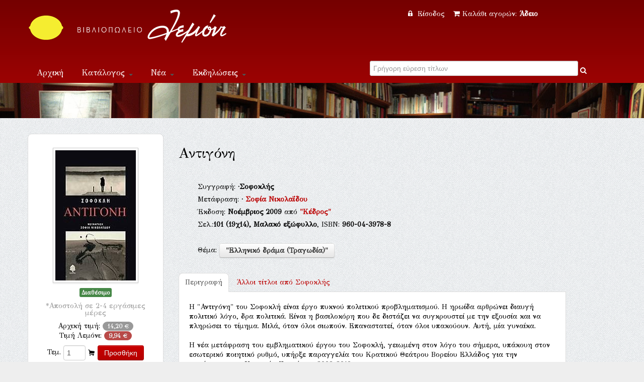

--- FILE ---
content_type: text/html; Charset=UTF-8
request_url: https://lemoni.gr/bookshop/149490_%EF%BF%BD%EF%BF%BD%EF%BF%BD%EF%BF%BD%EF%BF%BD%EF%BF%BD%EF%BF%BD%EF%BF%BD%EF%BF%BD%EF%BF%BD%EF%BF%BD%EF%BF%BD%EF%BF%BD%EF%BF%BD%EF%BF%BD%EF%BF%BD.htm
body_size: 23154
content:


<!DOCTYPE html PUBLIC "-//W3C//DTD XHTML 1.0 Transitional//EN" "http://www.w3.org/TR/xhtml1/DTD/xhtml1-transitional.dtd">
<html xmlns="http://www.w3.org/1999/xhtml">
<head>
    <meta charset="utf-8">


    <title>Αντιγόνη  Εκδόσεις Κέδρος Βιβλιοπωλείο Λεμόνι</title>
    <meta name="description" content="Αντιγόνη   ISBN:960-04-3978-8, Σοφοκλής Εκδόσεις Κέδρος " />
    <meta name="google-site-verification" content="huqtSKEb6tHbtlUA3KNQBV9lVVDgBRi-uabJHIeWOrc" />
    <meta name="viewport" content="width=device-width, initial-scale=1.0">
    <meta name="description" content="Βιβλιοπωλείο Λεμόνι">
    <meta name="author" content="lemoni.gr">  
    
    <link href="scripts/bootstrap/css/bootstrap.min.css" rel="stylesheet">
    <link href="scripts/bootstrap/css/bootstrap-responsive.min.css" rel="stylesheet">

    <!-- Le HTML5 shim, for IE6-8 support of HTML5 elements -->
    <!--[if lt IE 9]>
      <script src="http://html5shim.googlecode.com/svn/trunk/html5.js"></script>
    <![endif]-->

    <!-- Icons -->
    <link href="scripts/icons/general/stylesheets/general_foundicons.css" media="screen" rel="stylesheet" type="text/css" />  
    <link href="scripts/icons/social/stylesheets/social_foundicons.css" media="screen" rel="stylesheet" type="text/css" />
    <!--[if lt IE 8]>
        <link href="scripts/icons/general/stylesheets/general_foundicons_ie7.css" media="screen" rel="stylesheet" type="text/css" />
        <link href="scripts/icons/social/stylesheets/social_foundicons_ie7.css" media="screen" rel="stylesheet" type="text/css" />
    <![endif]-->
    <link href="scripts/fontawesome/css/font-awesome.min.css" rel="stylesheet" type="text/css">
    <!--[if IE 7]>
        <link rel="stylesheet" href="scripts/fontawesome/css/font-awesome-ie7.min.css">
    <![endif]-->
 	  
	<link href="scripts/carousel/style.css" rel="stylesheet" type="text/css" />
	<link href="scripts/camera/css/camera.css" rel="stylesheet" type="text/css" />
    

    <link href="//fonts.googleapis.com/css?family=Philosopher" rel="stylesheet" type="text/css">
    <link href="//fonts.googleapis.com/css?family=GFS+Didot" rel="stylesheet" type="text/css">
    
      
	<link href="scripts/wookmark/css/style.css" rel="stylesheet" type="text/css" />
    <link href="scripts/prettyphoto/css/prettyPhoto.css" rel="stylesheet" type="text/css" />
    <link href="scripts/tweet/jquery.tweet.css" rel="stylesheet" type="text/css" />
    
    <link href="scripts/typeahead/styles.css" rel="stylesheet" type="text/css">
    
    <link href="styles/custom.css" rel="stylesheet" type="text/css" />
    

	<meta property="og:title" content="Αντιγόνη  (Σοφοκλής)">
			<meta property="og:type" content="website">
			<meta property="og:image" content="http://www.lemoni.gr/images/covers/149490.jpg">
			<meta property="og:url" content="http://www.lemoni.gr/bookshop/149490_αντιγόνη-σοφοκλής.htm">
			<meta property="og:site_name" content="Βιβλιοπωλείο Λεμόνι">
			<meta property="og:description" content="Η "Αντιγόνη" του Σοφοκλή είναι έργο πυκνού πολιτικού προβληματισμού. Η ηρωίδα αρθρώνει διαυγή πολιτικό λόγο, δρα πολιτικά. Είναι η βασιλοκόρη που δε διστάζει να συγκρουστεί με την εξουσία και να πληρώσει το τίμημα. Μιλά, όταν όλοι σιωπούν. Επαναστατεί, όταν όλοι υπακούουν. Αυτή, μία γυναίκα.

Η νέα μετάφραση του εμβληματικού έργου του Σοφοκλή, γειωμένη στον λόγο του σήμερα, υπάκουη στον εσωτερικό ποιητικό ρυθμό, υπήρξε παραγγελία του Κρατικού Θεάτρου Βορείου Ελλάδος για την παράσταση της Νεανικής Σκηνής το 2009-2010.
">  
            
    

<script src="https://www.google.com/recaptcha/api.js" async defer></script>


</head>
<body id="pageBody"  style="background-color:#eee; background-image: url(styles/chruch.png);overflow-y:scroll;">
<!--script>
   function onSubmit(token) {
     document.getElementById("demo-form").submit();
   }
 </script-->
<!--form id="demo-form" style="display:none"><button class="g-recaptcha" 
        data-sitekey="6LdhTscpAAAAAMRiZLC9XpeVu1ZJKWT4UXsQIavT" 
        data-callback='onSubmit' 
        data-action='submit'>Submit</button>
        </form-->
<div id="decorative2">
    <div class="container">	    
         <div class="divPanel topArea notop nobottom">
            <div class="row-fluid">
                <div class="span6">					

                    <div id="divLogo">
                        <a href="/bookshop/" id="divSiteTitle"><img title="www.lemoni.gr" src="styles/lemoni-logo-new-white.png"/></a><br />
                        <a href="/bookshop/" id="divTagLine"></a>
                    </div>
                     </div>
                     <div class="span6 shoppingcart text-center">                   
           


<a href="/bookshop/?login=1"><i class="icon-lock" style="margin-right:5px"></i> Είσοδος </a>&nbsp;&nbsp;
        
    

<a href="/bookshop/καλάθι-αγορων-βιβλιοπωλειου">
<i class="icon-shopping-cart" style="margin-right:5px"></i>Καλάθι αγορών: 

<strong>Άδειο</strong>
 
</a>

 

                    
                    
                    

	            </div>
            </div>   
            <div class="row-fluid">
                <div class="span6">

                    <div class="navbar">
                        <button type="button" class="btn btn-navbar-highlight btn-large btn-primary" data-toggle="collapse" data-target=".nav-collapse">
                            Πλοήγηση <span class="icon-chevron-down icon-white"></span>
                        </button>
                       
   <div class="nav-collapse collapse">
                            <ul class="nav nav-pills ddmenu">
                                <li class="dropdown"><a href="/bookshop/">Αρχική</a></li>
                                    <li class="dropdown">
                                    <a href="#" class="dropdown-toggle">Κατάλογος <b class="caret"></b></a>
                                    <ul class="dropdown-menu">
                                        <li><a href="/bookshop/βιβλια">Βιβλία</a></li>
                                        <li><a href="/bookshop/CD-ROM">CD-ROM</a></li>
                                        <li class="dropdown"><a href="#">Μουσική &nbsp;&raquo;</a>
                                        <ul class="dropdown-menu sub-menu">
                                             	<li><a href="/bookshop/βιβλια-μουσικης">Βιβλία μουσικής</a></li>
                                            	<li><a href="/bookshop/μουσικα-cd">Μουσικά CD</a></li>
                                        </ul>
                                        </li>
                                  </ul>
                                </li>
                                <li class="dropdown"><a href="#" class="dropdown-toggle">Νέα <b class="caret"></b></a>
                                <ul class="dropdown-menu">
                                        <li><a href="/bookshop/βιβλια">Νέες κυκλοφορίες</a></li>
                                        <li><a href="/bookshop/τα-νεα-του-βιβλιου">Νέα του βιβλίου</a></li>
                                        <li><a href="/bookshop/βλεπω-ακουω-για-νεα-βιβλια">Βλέπω - ακούω</a></li>
                                        <li><a href="/bookshop/διαβασαμε-νεα-βιβλια">Διαβάσαμε</a></li>
                                  </ul></li>
                                <li class="dropdown" ><a href="#" class="dropdown-toggle">Εκδηλώσεις <b class="caret"></b></a>
                                 <ul class="dropdown-menu">                             
                                   <li><a href="/bookshop/παρουσιασεις-βιβλιων">Παρουσιάσεις</a></li>
                                   <li><a href="/bookshop/εκθεσεις-εικαστικων">Εικαστικά</a></li> 
                                </ul>
                                </li>
                            <li class="dropdown"><a title="Επικοινωνία" href="/bookshop/επικοινωνια">Επικοινωνία</a></li>
                           </ul>              
                        </div>                       
                        
                        
                        
                        
 </div>	
 </div>

<div class="span6 text-center">	
<form action="." method="get" id="searchlive">



<!--i  class="icon-search" style="color:#FFF;"></i-->
<div class="LiveSearch">
<label class="checkbox inline">
<input type="text" id="inpSearch" name="inpSearch" placeholder="Γρήγορη εύρεση τίτλων" autocomplete="off"  required> <i   onclick="document.getElementById('searchlive').submit();" style="text-decoration:none;color:#FFF;" class="icon-search"></i>
</label>
</div>
<input name="id" type="hidden" value="0"><input name="t" type="hidden" value="13">     
</form>
</div> 
 
       
                    
	            </div>
            </div>
</div>
</div>


<div id="decorative1" style="position:relative">

   <div class="container">

        <div class="divPanel headerArea">  
            <div class="row-fluid">
                <div class="span12">
                    <div id="headerSeparator"></div>

                        </div>
                    </div>
                    <div id="headerSeparator2"></div>
                </div>
            </div>
        </div>
    </div>
</div>


<div class="container">
  <div class="divPanel page-content" >
       <div class="breadcrumbs span12"> 
      <!-- <a href=".">Αρχική</a> / Κατάλογος //-->
         <!-- include file="incShoppingCart.asp" --> 
     </div> 
            
	<div class="row-fluid">
		
<!-- include file ="upload.inc"-->

<div class="span3 text-center">  
<!--a href="javascript:history.go(-1)"><i class="icon-double-angle-left"></i> &nbsp;Πίσω</a--> 

<div class="sidebox text-center" style="margin-bottom:10px">
<img  class="img-polaroid" style="margin-bottom:10px" src="/images/covers/149490.jpg"/>

<div class="row-fluid">

<span class="label label-success">Διαθέσιμο</span><br />
<h5><small>*Αποστολή σε 2-4 εργάσιμες μέρες</small></h5>
</div>


<div class="row-fluid">

Αρχική τιμή: <span class="badge">14,20 &#8364;</span><br>

Τιμή Λεμόνι: <span class="badge badge-important">9,94 &#8364;</span>

</div>
<div class="row-fluid" style="margin-top:10px">
<form name="form1" method="post" action="/bookshop/?TitleID=149490" class="form-inline">
<label>Τεμ.</label>
<input name="Qnt" type="number" id="Qnt" value="1" style="width:30px"  maxlength="3">
<i class="general foundicon-cart"></i>
<input name="Submit" type="submit" value="Προσθήκη"  class="btn  btn-primary">
<input type="hidden" name="Charon_Cart" value="1">
<input type="hidden" name="Price" value="9,94">
</form>
<small>H τελική τιμή συμπεριλαμβάνει ΦΠΑ.</small><br />
<script data-mid="829" src="https://scripts.bestprice.gr/pbadge.js" async="true"></script><noscript><a href="https://www.bestprice.gr">BestPrice.gr</a></noscript>
<script src="https://scripts.bestprice.gr/product-widget.js" async></script><noscript><a href="https://www.bestprice.gr">BestPrice.gr</a></noscript>

</div>

</div> <small>*Ενδέχεται κάποια βιβλία που δεν είναι σε απόθεμα στο βιβλιοπωλείο να προκύψουν ως εξαντλημένα στον εκδότη τους, στην περίπτωση αυτή θα λάβετε ενημέρωση εντός 2 ημερών </small>
</div>  
<div class="span8">



<br />

<h3>Αντιγόνη</h3>

<div class="row">
<div class="span1"></div>
<div class="span11" style="line-height:1.8">
<br>Συγγραφή: <span><b> &middot;Σοφοκλής<div id="myModal2629" class="modal hide fade" tabindex="-1" role="dialog" aria-labelledby="myModalLabel" aria-hidden="true" ><div class="modal-header"><button type="button" class="close" data-dismiss="modal" aria-hidden="true">&times;</button><h3 id="myModalLabel">Σοφοκλής</h3></div> <div class="modal-body"> <img class="img-rounded pull-right span3" src="../images/persons/2629.jpg" style="margin-bottom:8px;margin-left:8px;"/><p><address><em>Sophocles</em><br /></address></p><p></p></div><div class="modal-footer"></div></div></b></span><br>Μετάφραση: <span><b> &middot; <a data-toggle="modal" href="#myModal11913" title="Πληροφορίες για Σοφία Νικολαΐδου ">Σοφία Νικολαΐδου </a><div id="myModal11913" class="modal hide fade" tabindex="-1" role="dialog" aria-labelledby="myModalLabel" aria-hidden="true" ><div class="modal-header"><button type="button" class="close" data-dismiss="modal" aria-hidden="true">&times;</button><h3 id="myModalLabel">Σοφία Νικολαΐδου </h3></div> <div class="modal-body"> <img class="img-rounded pull-right span3" src="../images/persons/11913.jpg" style="margin-bottom:8px;margin-left:8px;"/><p><address><em>Nikolaidou, Sofia ¹</em><br /></address></p><p>Η Σοφία Νικολαΐδου σπούδασε κλασική φιλολογία (προπτυχιακές και μεταπτυχιακές σπουδές) και αξιοποίηση των Τεχνολογιών της Πληροφορίας και της Επικοινωνίας για τη διδασκαλία της λογοτεχνίας (διδακτορική διατριβή). 
Έχει διδάξει δημιουργική γραφή στο Μεταπτυχιακό Πρόγραμμα του Πανεπιστημίου Δυτικής Μακεδονίας (από την ίδρυσή του το 2008-2013), στο Εργαστήρι Βιβλίου του Εθνικού Κέντρου Βιβλίου (2010-2012), σε σεμινάρια του Πανεπιστημίου Δυτικής Μακεδονίας, του Αριστοτελείου Πανεπιστημίου Θεσσαλονίκης και του Πανεπιστημίου Θεσσαλίας (2002-2008), στο Οξυγόνο των εκδόσεων Μεταίχμιο (2013 κ.ε.) κ.α..
Επίσης, έχει διδάξει το μάθημα της Λογοτεχνίας στην Ανώτερη Σχολή Δραματικής Τέχνης του Κ.Θ.Β.Ε. (2001-2004).
Από το 1992 εργάζεται ως φιλόλογος στη δευτεροβάθμια εκπαίδευση.
Έχει εκδώσει τα βιβλία:
- "Ξανθιά πατημένη" (διηγήματα, Κέδρος, 1997)
- "Ο φόβος θα σε βρει και θα ΄σαι μόνος" (διηγήματα, Κέδρος, 1999)
- "Πλανήτης Πρέσπα" (μυθιστόρημα, Κέδρος, 2002) 
- "Ο μωβ μαέστρος" (μυθιστόρημα, Κέδρος, 2006) 
- "Απόψε δεν έχουμε φίλους" (μυθιστόρημα, Μεταίχμιο, 2010, βραβείο The Athens Prize for Literature περιοδικού (δέ)κατα, 2011)
- "Χορεύουν οι ελέφαντες" (μυθιστόρημα, Μεταίχμιο, 2012)
Επίσης έχει εκδώσει τις μελέτες:
- "Διαδίκτυο και διδασκαλία" (Κέδρος, 2001) 
- "Λογοτεχνία και Νέες Τεχνολογίες" (Κέδρος, 2009)
καθώς και τις μεταφράσεις: 
- "Nick Cave, Μπαλάντες για φόνους και άλλα τραγούδια" (Κέδρος, 2005)
- Ευριπίδη, "Ελένη", (Κέδρος, 2008, ανέβηκε στο Κ.Θ.Β.Ε. σε σκηνοθεσία Γιάννη Παρασκευόπουλου το 2008-2009)
- Σοφοκλή, "Αντιγόνη", (Κέδρος, 2009, ανέβηκε στο Κ.Θ.Β.Ε. σε σκηνοθεσία Τάσου Ράτζου το 2009-2010).
Έχει συμμετάσχει σε δεκαοκτώ ελληνόγλωσσες και οκτώ ξενόγλωσσες ανθολογίες λογοτεχνικών κειμένων. Διηγήματά της έχουν μεταφραστεί σε οκτώ γλώσσες. 
Από το 2001 συνεργάζεται με την εφημερίδα Τα Νέα ως κριτικός βιβλίου με αντικείμενο την ξένη λογοτεχνία.
Έχει γράψει σενάρια για τηλεταινία (ΕΤ3) και για ταινία μεγάλου μήκους ("Παρέες", σε συνεργασία με το σκηνοθέτη Σωτήρη Γκορίτσα). </p></div><div class="modal-footer"></div></div></b></span>
<br />

Έκδοση: <strong>Νοέμβριος&nbsp;2009</strong> από <strong><a title="Βιβλία από εκδόσεις Κέδρος" href="./?id=0&Publisher=%CE%9A%CE%AD%CE%B4%CF%81%CE%BF%CF%82&t=14">"Κέδρος"</a></strong>  
<br />
Σελ.:<strong>101</strong><strong> (19χ14),</strong> <strong>Μαλακό εξώφυλλο</strong>, ISBN: <strong>960-04-3978-8</strong>   
            
            <p> <br />  Θέμα: <strong><a class="btn" title="Βιβλίο για Ελληνικό δράμα (Τραγωδία)" href="./?id=766&t=0">"Ελληνικό δράμα (Τραγωδία)"</a> </strong> 
           </p>
<p>
<!-- Go to www.addthis.com/dashboard to customize your tools -->


<div class="addthis_native_toolbox"></div>

</p>                          
</div>
</div>			
 

  

 <div class="row-fluid">
			<ul class="nav nav-tabs">
            <li class="active" ><a href="#home" data-toggle="tab">Περιγραφή</a></li>
            
            <li style=" background-color:transparent"><a href="#profile" data-toggle="tab"><span class="hidden-phone">Άλλοι τίτλοι από </span>Σοφοκλής<div id="myModal2629" class="modal hide fade" tabindex="-1" role="dialog" aria-labelledby="myModalLabel" aria-hidden="true" ><div class="modal-header"><button type="button" class="close" data-dismiss="modal" aria-hidden="true">&times;</button><h3 id="myModalLabel">Σοφοκλής</h3></div> <div class="modal-body"> <img class="img-rounded pull-right span3" src="../images/persons/2629.jpg" style="margin-bottom:8px;margin-left:8px;"/><p><address><em>Sophocles</em><br /></address></p><p></p></div><div class="modal-footer"></div></div> </a></li>
			
            </ul>         
            <div class="tab-content">   
                    
            <div class="tab-pane fade in active" id="home">
              <p>Η "Αντιγόνη" του Σοφοκλή είναι έργο πυκνού πολιτικού προβληματισμού. Η ηρωίδα αρθρώνει διαυγή πολιτικό λόγο, δρα πολιτικά. Είναι η βασιλοκόρη που δε διστάζει να συγκρουστεί με την εξουσία και να πληρώσει το τίμημα. Μιλά, όταν όλοι σιωπούν. Επαναστατεί, όταν όλοι υπακούουν. Αυτή, μία γυναίκα.<br><br>Η νέα μετάφραση του εμβληματικού έργου του Σοφοκλή, γειωμένη στον λόγο του σήμερα, υπάκουη στον εσωτερικό ποιητικό ρυθμό, υπήρξε παραγγελία του Κρατικού Θεάτρου Βορείου Ελλάδος για την παράσταση της Νεανικής Σκηνής το 2009-2010.<br></p>
              </div>
         

            
<div class="tab-pane fade" id="profile">




<p>(2016) <a title="Το Βιβλίο ''Αντιγόνη''" href="200971_αντιγόνη.htm">Αντιγόνη</a>, Έναστρον</p>


<p>(2015) <a title="Το Βιβλίο ''Ηλέκτρα''" href="196625_ηλέκτρα.htm">Ηλέκτρα</a>, Γαβριηλίδης</p>


<p>(2015) <a title="Το Βιβλίο ''Ηλέκτρα''" href="196745_ηλέκτρα.htm">Ηλέκτρα</a>, Γαβριηλίδης</p>


<p>(2013) <a title="Το Βιβλίο ''Αντιγόνη''" href="192176_αντιγόνη.htm">Αντιγόνη</a>, Κάκτος</p>


<p>(2013) <a title="Το Βιβλίο ''Αντιγόνη''" href="191433_αντιγόνη.htm">Αντιγόνη</a>, Mystis Editions</p>


<p>(2013) <a title="Το Βιβλίο ''Τα χορικά (Στίχοι και μετάφραση)''" href="189689_τα-χορικά.htm">Τα χορικά</a>, Αρμός</p>


<p>(2012) <a title="Το Βιβλίο ''Ανθολόγιο θεατρικών μονολόγων: Αρχαίοι Έλληνες συγγραφείς (Εισαγωγές στη διαδρομή του αρχαίου ελληνικού θεάτρου από τον 5ο αιώνα π.Χ. μέχρι τον 2ο αιώνα μ.Χ. Βιογραφίες συγγραφέων, υπόθεση έργων)''" href="183284_ανθολόγιο-θεατρικών-μονολόγων--αρχαίοι-έλληνες-συγγραφείς.htm">Ανθολόγιο θεατρικών μονολόγων: Αρχαίοι Έλληνες συγγραφείς</a>, Φίλντισι</p>


<p>(2012) <a title="Το Βιβλίο ''Αίας''" href="182634_αίας.htm">Αίας</a>, Γαβριηλίδης</p>


<p>(2012) <a title="Το Βιβλίο ''Αίας''" href="187103_αίας.htm">Αίας</a>, Μορφωτικό Ίδρυμα Εθνικής Τραπέζης</p>


<p>(2010) <a title="Το Βιβλίο ''Φιλοκτήτης''" href="161230_φιλοκτήτης.htm">Φιλοκτήτης</a>, RealMedia</p>


<p>(2010) <a title="Το Βιβλίο ''Αντιγόνη''" href="159851_αντιγόνη.htm">Αντιγόνη</a>, RealMedia</p>


<p>(2010) <a title="Το Βιβλίο ''Ιχνευτές''" href="159863_ιχνευτές.htm">Ιχνευτές</a>, Αιγόκερως</p>


<p>(2010) <a title="Το Βιβλίο ''Πιο Μουσική απ τη μουσική (Μικρό λυρικό ανθολόγιο)''" href="155876_πιο-μουσική-απ-τη-μουσική.htm">Πιο Μουσική απ τη μουσική</a>, Νεφέλη</p>


<p>(2010) <a title="Το Βιβλίο ''Σοφοκλέους: Τα χορικά (Στίχοι και μετάφραση)''" href="150870_σοφοκλέους--τα-χορικά.htm">Σοφοκλέους: Τα χορικά</a>, Δωδώνη Εκδοτική ΕΠΕ</p>


<p>(2009) <a title="Το Βιβλίο ''Αίας''" href="150677_αίας.htm">Αίας</a>, Εκδόσεις Πατάκη</p>


<p>(2009) <a title="Το Βιβλίο ''Τραχίνιαι''" href="169372_τραχίνιαι.htm">Τραχίνιαι</a>, Δίαυλος</p>


<p>(2008) <a title="Το Βιβλίο ''Σοφοκλέους Φιλοκτήτης (Ελεύθερη ποιητική απόδοση)''" href="138222_σοφοκλέους-φιλοκτήτης.htm">Σοφοκλέους Φιλοκτήτης</a>, Βιβλιοπανόραμα</p>


<p>(2008) <a title="Το Βιβλίο ''Αντιγόνη''" href="136877_αντιγόνη.htm">Αντιγόνη</a>, Ιδιωτική Έκδοση</p>


<p>(2008) <a title="Το Βιβλίο ''Τραχίνιαι''" href="136880_τραχίνιαι.htm">Τραχίνιαι</a>, Ιδιωτική Έκδοση</p>


<p>(2008) <a title="Το Βιβλίο ''Ηλέκτρα''" href="136885_ηλέκτρα.htm">Ηλέκτρα</a>, Ιδιωτική Έκδοση</p>


<p>(2008) <a title="Το Βιβλίο ''Αίας''" href="136886_αίας.htm">Αίας</a>, Ιδιωτική Έκδοση</p>


<p>(2008) <a title="Το Βιβλίο ''Φιλοκτήτης''" href="136887_φιλοκτήτης.htm">Φιλοκτήτης</a>, Ιδιωτική Έκδοση</p>


<p>(2008) <a title="Το Βιβλίο ''Οιδίπους Τύραννος''" href="136889_οιδίπους-τύραννος.htm">Οιδίπους Τύραννος</a>, Ιδιωτική Έκδοση</p>


<p>(2008) <a title="Το Βιβλίο ''Οιδίπους επί Κολωνώ''" href="136890_οιδίπους-επί-κολωνώ.htm">Οιδίπους επί Κολωνώ</a>, Ιδιωτική Έκδοση</p>


<p>(2008) <a title="Το Βιβλίο ''Αίας''" href="135773_αίας.htm">Αίας</a>, Μορφωτικό Ίδρυμα Εθνικής Τραπέζης</p>


<p>(2008) <a title="Το Βιβλίο ''Ηλέκτρα''" href="129229_ηλέκτρα.htm">Ηλέκτρα</a>, Ζήτρος</p>


<p>(2008) <a title="Το Βιβλίο ''Οιδίπους Τύραννος''" href="129230_οιδίπους-τύραννος.htm">Οιδίπους Τύραννος</a>, Ζήτρος</p>


<p>(2008) <a title="Το Βιβλίο ''Φιλοκτήτης''" href="129231_φιλοκτήτης.htm">Φιλοκτήτης</a>, Ζήτρος</p>


<p>(2008) <a title="Το Βιβλίο ''Οιδίπους επί Κολωνώ''" href="129232_οιδίπους-επί-κολωνώ.htm">Οιδίπους επί Κολωνώ</a>, Ζήτρος</p>


<p>(2008) <a title="Το Βιβλίο ''Τραχίνιαι''" href="129233_τραχίνιαι.htm">Τραχίνιαι</a>, Ζήτρος</p>


<p>(2008) <a title="Το Βιβλίο ''Αντιγόνη''" href="129234_αντιγόνη.htm">Αντιγόνη</a>, Ζήτρος</p>


<p>(2008) <a title="Το Βιβλίο ''Αίας''" href="129235_αίας.htm">Αίας</a>, Ζήτρος</p>


<p>(2007) <a title="Το Βιβλίο ''Οιδίπους Τύραννος (Μετάφραση, ανάλυση, σχόλια)''" href="113594_οιδίπους-τύραννος.htm">Οιδίπους Τύραννος</a>, Πρότυπες Θεσσαλικές Εκδόσεις</p>


<p>(2006) <a title="Το Βιβλίο ''Αντιγόνη''" href="104715_αντιγόνη.htm">Αντιγόνη</a>, Μεταίχμιο</p>


<p>(2005) <a title="Το Βιβλίο ''Σοφοκλής (Αίας, Αντιγόνη, Ηλέκτρα, Οιδίπους Τύραννος, Τραχίνιαι, Φιλοκτήτης, Οιδίπους επί Κολωνώ)''" href="102146_σοφοκλής.htm">Σοφοκλής</a>, Ζήτρος</p>


<p>(2005) <a title="Το Βιβλίο ''Ιστορίες από το αρχαίο δράμα (Βάκχες. Αίαντας. Ιχνευτές)''" href="98872_ιστορίες-από-το-αρχαίο-δράμα.htm">Ιστορίες από το αρχαίο δράμα</a>, Φυτράκης Α.Ε.</p>


<p>(2004) <a title="Το Βιβλίο ''Οιδίπους Τύραννος''" href="85621_οιδίπους-τύραννος.htm">Οιδίπους Τύραννος</a>, Εκδόσεις Πατάκη</p>


<p>(2004) <a title="Το Βιβλίο ''Περί της πολιτικής (Επίλεκτα κείμενα της αρχαίας ελληνικής γραμματείας)''" href="84398_περί-της-πολιτικής.htm">Περί της πολιτικής</a>, Μορφωτικό Ίδρυμα Εθνικής Τραπέζης</p>


<p>(2004) <a title="Το Βιβλίο ''Οιδίπους επί Κολωνώ''" href="84396_οιδίπους-επί-κολωνώ.htm">Οιδίπους επί Κολωνώ</a>, Μορφωτικό Ίδρυμα Εθνικής Τραπέζης</p>


<p>(2003) <a title="Το Βιβλίο ''Φιλοκτήτης''" href="81940_φιλοκτήτης.htm">Φιλοκτήτης</a>, Γαβριηλίδης</p>


<p>(2003) <a title="Το Βιβλίο ''Τραχίνιαι''" href="80565_τραχίνιαι.htm">Τραχίνιαι</a>, Εκδόσεις Πατάκη</p>


<p>(2003) <a title="Το Βιβλίο ''Ηλέκτρα''" href="79147_ηλέκτρα.htm">Ηλέκτρα</a>, Εκδόσεις Πατάκη</p>


<p>(2003) <a title="Το Βιβλίο ''Φιλοκτήτης''" href="77352_φιλοκτήτης.htm">Φιλοκτήτης</a>, Εκδόσεις Πατάκη</p>


<p>(2003) <a title="Το Βιβλίο ''Αντιγόνη''" href="77511_αντιγόνη.htm">Αντιγόνη</a>, Εκδοτικός Οίκος Α. Α. Λιβάνη</p>


<p>(2003) <a title="Το Βιβλίο ''Οιδίπους Τύραννος''" href="77664_οιδίπους-τύραννος.htm">Οιδίπους Τύραννος</a>, Σαββάλας</p>


<p>(2003) <a title="Το Βιβλίο ''Greece in Poetry''" href="92626_greece-in-poetry.htm">Greece in Poetry</a>, Libro</p>


<p>(2002) <a title="Το Βιβλίο ''Οιδίπους Τύραννος''" href="71543_οιδίπους-τύραννος.htm">Οιδίπους Τύραννος</a>, Ζήτρος</p>


<p>(2001) <a title="Το Βιβλίο ''Αντιγόνη''" href="63299_αντιγόνη.htm">Αντιγόνη</a>, Ζήτρος</p>


<p>(2001) <a title="Το Βιβλίο ''Ιχνευταί''" href="54117_ιχνευταί.htm">Ιχνευταί</a>, Εκδόσεις Πατάκη</p>


<p>(2000) <a title="Το Βιβλίο ''Αντιγόνη''" href="41051_αντιγόνη.htm">Αντιγόνη</a>, Εκδόσεις Πατάκη</p>


<p>(2000) <a title="Το Βιβλίο ''Οιδίπους επί Κολωνώ''" href="50002_οιδίπους-επί-κολωνώ.htm">Οιδίπους επί Κολωνώ</a>, Εκδόσεις Πατάκη</p>


<p>(2000) <a title="Το Βιβλίο ''Οι τραγωδίες του Σοφοκλέους  Α τόμος (Αντιγόνη, Ηλέκτρα, Αίας, Τραχίνιαι)''" href="28244_οι-τραγωδίες-του-σοφοκλέους-α-τόμος.htm">Οι τραγωδίες του Σοφοκλέους  Α τόμος</a>, Βιβλιοπωλείον της Εστίας</p>


<p>(2000) <a title="Το Βιβλίο ''Αντιγόνη''" href="44104_αντιγόνη.htm">Αντιγόνη</a>, Κοάν</p>


<p>(1999) <a title="Το Βιβλίο ''Αντιγόνη και Οιδίπους Τύραννος (Κείμενο, εισαγωγή, σχόλια, γλωσσικά, πραγματικά, αισθητικά )''" href="7921_αντιγόνη-και-οιδίπους-τύραννος.htm">Αντιγόνη και Οιδίπους Τύραννος</a>, Παπαδήμας Δημ. Ν.</p>


<p>(1999) <a title="Το Βιβλίο ''Φιλοκτήτης - Αντιγόνη''" href="18840_φιλοκτήτης-αντιγόνη.htm">Φιλοκτήτης - Αντιγόνη</a>, Οδός Πανός</p>


<p>(1998) <a title="Το Βιβλίο ''Αίας''" href="5492_αίας.htm">Αίας</a>, Εκδόσεις του Εικοστού Πρώτου</p>


<p>(1998) <a title="Το Βιβλίο ''Φιλοκτήτης''" href="8291_φιλοκτήτης.htm">Φιλοκτήτης</a>, Παπαδήμας Δημ. Ν.</p>


<p>(1998) <a title="Το Βιβλίο ''Οιδίπους Τύραννος''" href="30600_οιδίπους-τύραννος.htm">Οιδίπους Τύραννος</a>, Καρδαμίτσα</p>


<p>(1997) <a title="Το Βιβλίο ''Οιδίπους Τύραννος''" href="11607_οιδίπους-τύραννος.htm">Οιδίπους Τύραννος</a>, Εκδόσεις Πατάκη</p>


<p>(1997) <a title="Το Βιβλίο ''Ηλέκτρα''" href="21360_ηλέκτρα.htm">Ηλέκτρα</a>, Επικαιρότητα</p>


<p>(1997) <a title="Το Βιβλίο ''Αντιγόνη''" href="21361_αντιγόνη.htm">Αντιγόνη</a>, Επικαιρότητα</p>


<p>(1997) <a title="Το Βιβλίο ''Οιδίπους επί Κολωνώ''" href="21362_οιδίπους-επί-κολωνώ.htm">Οιδίπους επί Κολωνώ</a>, Επικαιρότητα</p>


<p>(1997) <a title="Το Βιβλίο ''Οιδίπους Τύραννος''" href="21363_οιδίπους-τύραννος.htm">Οιδίπους Τύραννος</a>, Επικαιρότητα</p>


<p>(1996) <a title="Το Βιβλίο ''Τραχίνιες''" href="12222_τραχίνιες.htm">Τραχίνιες</a>, Εκδόσεις Πατάκη</p>


<p>(1996) <a title="Το Βιβλίο ''Τραχίνιαι''" href="30594_τραχίνιαι.htm">Τραχίνιαι</a>, Καρδαμίτσα</p>


<p>(1996) <a title="Το Βιβλίο ''Τραχίνιες''" href="53754_τραχίνιες.htm">Τραχίνιες</a>, Dian</p>


<p>(1996) <a title="Το Βιβλίο ''Φιλοκτήτης''" href="53755_φιλοκτήτης.htm">Φιλοκτήτης</a>, Dian</p>


<p>(1996) <a title="Το Βιβλίο ''Άπαντα Σοφοκλή (Οιδίπους Τύραννος: Φιλοκτήτης: Τραχίνιαι: Αντιγόνη)''" href="11941_άπαντα-σοφοκλή.htm">Άπαντα Σοφοκλή</a>, Αλκυών</p>


<p>(1996) <a title="Το Βιβλίο ''Άπαντα Σοφοκλή (Αίας μαστιγοφόρος: Ηλέκτρα: Οιδίπους επί Κολωνώ)''" href="11942_άπαντα-σοφοκλή.htm">Άπαντα Σοφοκλή</a>, Αλκυών</p>


<p>(1996) <a title="Το Βιβλίο ''Οιδίπους Τύραννος''" href="30547_οιδίπους-τύραννος.htm">Οιδίπους Τύραννος</a>, Καρδαμίτσα</p>


<p>(1996) <a title="Το Βιβλίο ''Ηλέκτρα''" href="53752_ηλέκτρα.htm">Ηλέκτρα</a>, Dian</p>


<p>(1996) <a title="Το Βιβλίο ''Ο Οιδίποδας στον Κολωνό''" href="53753_ο-οιδίποδας-στον-κολωνό.htm">Ο Οιδίποδας στον Κολωνό</a>, Dian</p>


<p>(1996) <a title="Το Βιβλίο ''Αντιγόνη''" href="53756_αντιγόνη.htm">Αντιγόνη</a>, Dian</p>


<p>(1996) <a title="Το Βιβλίο ''Αίαντας''" href="53757_αίαντας.htm">Αίαντας</a>, Dian</p>


<p>(1994) <a title="Το Βιβλίο ''Αντιγόνη''" href="41326_αντιγόνη.htm">Αντιγόνη</a>, Κάκτος</p>


<p>(1994) <a title="Το Βιβλίο ''Ηλέκτρα''" href="14620_ηλέκτρα.htm">Ηλέκτρα</a>, Εκδόσεις Καστανιώτη</p>


<p>(1994) <a title="Το Βιβλίο ''Ηλέκτρα''" href="8297_ηλέκτρα.htm">Ηλέκτρα</a>, Παπαδήμας Δημ. Ν.</p>


<p>(1994) <a title="Το Βιβλίο ''Οιδίπους Τύραννος''" href="27001_οιδίπους-τύραννος.htm">Οιδίπους Τύραννος</a>, Εκδόσεις Ι. Σιδέρης</p>


<p>(1994) <a title="Το Βιβλίο ''Σοφοκλή τραγωδίες (Οιδίπους Τύραννος: Οιδίπους επί Κολωνώ: Αντιγόνη)''" href="28582_σοφοκλή-τραγωδίες.htm">Σοφοκλή τραγωδίες</a>, Ζαχαρόπουλος Σ. Ι.</p>


<p>(1994) <a title="Το Βιβλίο ''Οιδίπους επί Κολωνώ''" href="28869_οιδίπους-επί-κολωνώ.htm">Οιδίπους επί Κολωνώ</a>, Παπαδήμας Δημ. Ν.</p>


<p>(1993) <a title="Το Βιβλίο ''Οιδίπους επί Κολωνώ''" href="41328_οιδίπους-επί-κολωνώ.htm">Οιδίπους επί Κολωνώ</a>, Κάκτος</p>


<p>(1993) <a title="Το Βιβλίο ''Οιδίπους Τύραννος''" href="41331_οιδίπους-τύραννος.htm">Οιδίπους Τύραννος</a>, Κάκτος</p>


<p>(1992) <a title="Το Βιβλίο ''Τραχίνιαι''" href="21192_τραχίνιαι.htm">Τραχίνιαι</a>, Επικαιρότητα</p>


<p>(1992) <a title="Το Βιβλίο ''Αίας''" href="21364_αίας.htm">Αίας</a>, Επικαιρότητα</p>


<p>(1992) <a title="Το Βιβλίο ''Οιδίπους Τύραννος. Οιδίπους επί Κολωνώ. Αντιγόνη''" href="14257_οιδίπους-τύραννος-οιδίπους-επί-κολωνώ-αντιγόνη.htm">Οιδίπους Τύραννος. Οιδίπους επί Κολωνώ. Αντιγόνη</a>, Εξάντας</p>


<p>(1992) <a title="Το Βιβλίο ''Φιλοκτήτης''" href="21191_φιλοκτήτης.htm">Φιλοκτήτης</a>, Επικαιρότητα</p>


<p>(1992) <a title="Το Βιβλίο ''Φιλοκτήτης (Εισαγωγή, κείμενο, σχόλια)''" href="30588_φιλοκτήτης.htm">Φιλοκτήτης</a>, Καρδαμίτσα</p>


<p>(1992) <a title="Το Βιβλίο ''Αίας''" href="41332_αίας.htm">Αίας</a>, Κάκτος</p>


<p>(1992) <a title="Το Βιβλίο ''Τραχίνιαι''" href="41333_τραχίνιαι.htm">Τραχίνιαι</a>, Κάκτος</p>


<p>(1992) <a title="Το Βιβλίο ''Ηλέκτρα''" href="41334_ηλέκτρα.htm">Ηλέκτρα</a>, Κάκτος</p>


<p>(1991) <a title="Το Βιβλίο ''Φιλοκτήτης''" href="41327_φιλοκτήτης.htm">Φιλοκτήτης</a>, Κάκτος</p>


<p>(1989) <a title="Το Βιβλίο ''Αίας''" href="8300_αίας.htm">Αίας</a>, Παπαδήμας Δημ. Ν.</p>


<p>(1989) <a title="Το Βιβλίο ''Οιδίπους Τύραννος''" href="28920_οιδίπους-τύραννος.htm">Οιδίπους Τύραννος</a>, Παπαδήμας Δημ. Ν.</p>


<p>(1989) <a title="Το Βιβλίο ''Αντιγόνη''" href="28939_αντιγόνη.htm">Αντιγόνη</a>, Παπαδήμας Δημ. Ν.</p>


<p>(1987) <a title="Το Βιβλίο ''Οι τραγωδίες του Σοφοκλέους Β τόμος (Οιδίπους τύραννος, Οιδίπους επί Κολωνώ, Φιλοκτήτης)''" href="28236_οι-τραγωδίες-του-σοφοκλέους-β-τόμος.htm">Οι τραγωδίες του Σοφοκλέους Β τόμος</a>, Βιβλιοπωλείον της Εστίας</p>


<p>(1986) <a title="Το Βιβλίο ''Sophoclis tragoediae (Trachiniae, Antigone, Philoctetes, Oedipus Coloneus)''" href="28820_sophoclis-tragoediae.htm">Sophoclis tragoediae</a>, Παπαδήμας Δημ. Ν.</p>


<p>(1985) <a title="Το Βιβλίο ''Sophoclis tragoediae (Aiax, Electra, Oedipus rex)''" href="28819_sophoclis-tragoediae.htm">Sophoclis tragoediae</a>, Παπαδήμας Δημ. Ν.</p>


<p>(1983) <a title="Το Βιβλίο ''Οιδίποδας Τύραννος (Τραγωδία)''" href="85022_οιδίποδας-τύραννος.htm">Οιδίποδας Τύραννος</a>, Σχολή Μωραΐτη. Εταιρεία Σπουδών Νεοελληνικού Πολιτισμού και Γενικής Παιδείας</p>


<p>(1977) <a title="Το Βιβλίο ''Ηλέκτρα (Σοφοκλέους τραγωδίαι: Κείμενον, μετάφρασις, σχόλια)''" href="28856_ηλέκτρα.htm">Ηλέκτρα</a>, Παπαδήμας Δημ. Ν.</p>


<p>(1975) <a title="Το Βιβλίο ''Τραγωδίαι (Ηλέκτρα: Αντιγόνη: Οιδίπους τύραννος: Φιλοκτήτης: Αίας: Τραχίνιαι: Οιδίπους επί Κολωνώ)''" href="52026_τραγωδίαι.htm">Τραγωδίαι</a>, Πάπυρος Εκδοτικός Οργανισμός</p>


<p>(1974) <a title="Το Βιβλίο ''Αντιγόνη''" href="98056_αντιγόνη.htm">Αντιγόνη</a>, Ιδιωτική Έκδοση</p>


<p>(1969) <a title="Το Βιβλίο ''Οιδίπους Τύραννος''" href="47879_οιδίπους-τύραννος.htm">Οιδίπους Τύραννος</a>, Ίκαρος</p>


<p>(1968) <a title="Το Βιβλίο ''Οιδίποδας τύραννος''" href="189680_οιδίποδας-τύραννος.htm">Οιδίποδας τύραννος</a>, Δίφρος</p>


<p>() <a title="Το Βιβλίο ''Sophoclis tragoediae''" href="28818_sophoclis-tragoediae.htm">Sophoclis tragoediae</a>, Παπαδήμας Δημ. Ν.</p>


<p>() <a title="Το Βιβλίο ''Αντιγόνη. Ηλέκτρα. Αίας''" href="34246_αντιγόνη-ηλέκτρα-αίας.htm">Αντιγόνη. Ηλέκτρα. Αίας</a>, Δαίδαλος Ι. Ζαχαρόπουλος</p>


<p>() <a title="Το Βιβλίο ''Οιδίπους Τύραννος. Οιδίπους επί Κολωνώ''" href="34247_οιδίπους-τύραννος-οιδίπους-επί-κολωνώ.htm">Οιδίπους Τύραννος. Οιδίπους επί Κολωνώ</a>, Δαίδαλος Ι. Ζαχαρόπουλος</p>


<p>() <a title="Το Βιβλίο ''Φιλοκτήτης''" href="34330_φιλοκτήτης.htm">Φιλοκτήτης</a>, Δαίδαλος Ι. Ζαχαρόπουλος</p>  </div>  
        	</div>				
			
                        
			</div>        
		</div>	    
            
            
            
</div>






 
	</div>
  </div>
</div> 

<div id="footerOuterSeparator"></div>

<div id="divFooter" class="footerArea">
    <div class="container">
      <div class="divPanel">
        <div class="row-fluid">
          <div class="span6" id="footerArea1">
            <h3>Το βιβλιοπωλείο "Λεμόνι"</h3>
            <p>Ξεκίνησε την λειτουργία του τον Μάιο του 1998. Βρίσκεται στο ιστορικό κέντρο της Αθήνας στην περιοχή του θησείου, στον πεζόδρομο της οδού Ηρακλειδών. Επιλέγει πάντα τους καλύτερους τίτλους απο την ελληνική βιβλιογραφία και τις νέες εκδόσεις. Διαθέτει άρτια ενημέρωση στην ποίηση στη φιλοσοφία και στη λογοτεχνία και οργανώνει σε τακτά διαστήματα παρουσιάσεις βιβλίων από συγγραφείς, καθώς και εκθέσεις εικαστικών καλλιτεχνών. Το ηλεκτρονικό μας κατάστημα ενημερώνεται από εμάς τους ίδιους.</p>
            
            
           <p><a href="/bookshop/οροι-χρησης" title="Terms of Use">Όροι Χρήσης - Ασφάλεια Συναλλαγών - Πολιτική επιστροφών</a></p>

                  <div class="row-fluid">
          <div class="span12">
            <p class="copyright"> Copyright © 2025 www.lemoni.gr. All Rights Reserved. </p>

            <!--p class="social_bookmarks"> <a href="http://www.facebook.com/#!/www.lemoni.gr"><i class="social foundicon-facebook"></i> Facebook</a> <a href="https://twitter.com/Bookshop_Lemoni"><i class="social foundicon-twitter"></i> Twitter</a> <a href="#"><i class="social foundicon-pinterest"></i> Pinterest</a> <a href="#"><i class="social foundicon-rss"></i> Rss</a> </p-->
          </div>
        </div></div>
          <!--div class="span3" id="footerArea2">
            <h3>Χρήσιμα Links</h3>
            <p> <a href="/bookshop/?terms=1#" title="Terms of Use">Όροι Χρήσης - Ασφάλεια Συναλλαγών - Πολιτική επιστροφών</a></p>
            <p> <a href="#" title="Privacy Policy">Ασφάλεια Συναλλαγών</a></p>
            <p> <a href="#" title="FAQ">Συχνές Ερωτήσεις</a></p>
            <p> <a href="#" title="Sitemap">Sitemap</a></p>
          </div-->
          <div class="span3" id="footerArea2">
            <h3>Επικοινωνία</h3>
  <ul id="contact-info">
              <li> <i class="general foundicon-phone icon"></i> <span class="field">ΤΗΛ.:</span>210 3451390 <br>
                <br>
              </li>
              <li> <i class="general foundicon-page icon"></i> <span class="field">ΦΑΞ.:</span>210 3451910 <br>
                <br>
              </li>
              <li> <i class="general foundicon-mail icon"></i> <span class="field">Email:</span> <a href="mailto:books@lemoni.gr" title="Email">books@lemoni.gr</a><br>
                <br>
              </li>
              <li> <i class="general foundicon-home icon" style="margin-bottom:50px"></i> <span class="field">Διεύθυνση:</span> <br />
                Ηρακλειδών 22,  Θησείο 118 51, Αθήνα
             
              </li>
              <!--li> <i class="general foundicon-clock icon" style="margin-bottom:50px"></i> <span class="field">Ωράριο βιβλιοπωλείου:</span> <br />
                ΔΕΥΤΕΡΑ  ΕΩΣ  ΠΑΡΑΣΚΕΥΗ 10.30 π.μ  - 21.30 μ.μ, <br />
                ΣΑΒΒΑΤΟ 10.30 π.μ - 16.00 μ.μ<br />
                <br>
                <br>
              </li-->
            </ul>

            
          </div>    
          <div class="span3" id="footerArea4">
            <h3>Ωράριο βιβλιοπωλείου</h3>
              <p>  ΔΕΥΤΕΡΑ  ΕΩΣ  ΠΑΡΑΣΚΕΥΗ<br />
09.30 π.μ  - 21.30 μ.μ, <br />
              <br />
  ΣΑΒΒΑΤΟ<br />
09.30 π.μ - 18.00 μ.μ<br /></p> 
  
          </div>
        </div>
      </div>
    </div>    
</div>

<script src="scripts/jquery.min.js" type="text/javascript"></script> 

<script src="scripts/bootstrap/js/bootstrap.min.js" type="text/javascript"></script>
<script src="scripts/bootstrap/js/bootstrap-tooltip.js" type="text/javascript"></script> 
<script src="scripts/default.js" type="text/javascript"></script>
<script src="scripts/jquery.validate.min.js" type="text/javascript"></script>
<script> $(function () { $("input,select,textarea").not("[type=submit]").jqBootstrapValidation(); } ); </script>

  
<script src="scripts/wookmark/js/jquery.wookmark.js" type="text/javascript"></script>
<script type="text/javascript">$(window).load(function () {var options = {autoResize: true,container: $('#gridArea'),offset: 10};var handler = $('#tiles li');handler.wookmark(options);$('#tiles li').each(function () { var imgm = 0; if($(this).find('img').length>0)imgm=parseInt($(this).find('img').not('p img').css('margin-bottom')); var newHeight = $(this).find('img').height() + imgm + $(this).find('div').height() + $(this).find('h4').height() + $(this).find('p').not('blockquote p').height() + $(this).find('iframe').height() + $(this).find('blockquote').height() + 5;if($(this).find('iframe').height()) newHeight = newHeight+15;$(this).css('height', newHeight + 'px');});handler.wookmark(options);handler.wookmark(options);});</script><script src="scripts/prettyphoto/js/jquery.prettyPhoto.js" type="text/javascript"></script><script type="text/javascript">$("a[rel^='prettyPhoto']").prettyPhoto({social_tools: false});$("a[rel^='prettyPhoto'] img").hover(function(){$(this).animate({opacity:0.7},300)},function(){$(this).animate({opacity:1},300)});</script>
  

<script src="scripts/typeahead/handlebars.js" type="text/javascript"></script> 
<script  src="scripts/typeahead/typeahead.js"></script>
<script>
$(document).ready(function() {
  var repos;
repos = new Bloodhound({
  datumTokenizer: function(d) { return d.tokens; },
  queryTokenizer: Bloodhound.tokenizers.whitespace,
  remote: 'liveresults.asp?q=%QUERY', 
  limit: 10,
  minLength: 3 ,
  cache: false

});  

repos.initialize();

$('#inpSearch').typeahead(null, {
  name: 'twitter-oss',
  displayKey: 'name',
  source: repos.ttAdapter(),
  templates: {
    suggestion: Handlebars.compile([ 
     '<a href="./?titleid={{value}}"><p class="repo-name">{{name}}</p>',
     '<p class="repo-description">{{description}}<br><small><i>{{language}}</i> {{isbn}}</small></p></a>'
	 // <p class="repo-language">{{isbn}}</p>
    ].join(''))
	
  }
});

});</script>

<script>
$(document).ready(function() {
  var repos;
repos = new Bloodhound({
  datumTokenizer: function(d) { return d.tokens; },
  queryTokenizer: Bloodhound.tokenizers.whitespace,
  remote: 'categoryresults.asp?q=%QUERY', 
  limit: 20,
  minLength: 3 ,
  cache: false

});  

repos.initialize();

$('#inpSearchCategories').typeahead(null, {
  name: 'twitter-oss',
  displayKey: 'name',
  source: repos.ttAdapter(),
  templates: {
    suggestion: Handlebars.compile([ 
     '',
     '<a href="./?id={{value}}&t=-1">{{name}}</a>',
     ''
    ].join(''))
	
  }
});

});
  </script>
 





</body>
</html>


--- FILE ---
content_type: text/css
request_url: https://lemoni.gr/bookshop/scripts/tweet/jquery.tweet.css
body_size: 81
content:
.tweet,.query {}
.tweet_list {
		list-style: none;
		margin: 0;
		padding: 0;
		overflow-y: hidden;
	}
	
.tweet_list li {
	overflow-y: auto;
	overflow-x: hidden;
	padding: 0 0 0.9em 0;
	list-style-type: none;
}
		
.tweet_list li a {
		
}
		
.tweet_list .tweet_even {
	
}
		
.tweet_list .tweet_avatar {
	padding: 7px 10px 5px 0; float: left; width:25px;
}
		
.tweet_list .tweet_avatar img {
	vertical-align: middle;
}

--- FILE ---
content_type: text/css
request_url: https://lemoni.gr/bookshop/styles/custom.css
body_size: 4816
content:
/***** BASE CSS *****/


/* Site Name */

#divSiteTitle {text-decoration:none;}

#divTagLine {text-decoration:none;}


/* Headline Text */

#divHeaderLine1 {display:inline-block !important}

#divHeaderLine2 {display:inline-block !important}

#divHeaderLine3 {display:inline-block !important}


/* Headings */

h3, h4, h5, h6 {line-height:1.4 !important}

.lead {
    text-align:center;
}

.lead h2 {
    font-size:33px;line-height:45px;
}

.lead h3 {
    font-size:17px;
}

.lead h3 a {
    font-size:inherit !important;
}


/* Contact */

ul#contact-info .icon {font-size:20px;float:left;line-height:25px;margin-right:10px;}

ul#contact-info .field {font-weight:bold;}

ul#contact-info {list-style:none;}


/* Grid */

#tiles li {
width:240px !important;
background-color: #ffffff;
border: 1px solid #dedede;
-moz-border-radius: 2px;
-webkit-border-radius: 2px;
border-radius: 2px;
padding: 20px !important;
margin-right:7px;margin-bottom:7px;float:left;
}

#tiles li img {margin-bottom:5px;margin-left:8px;margin-right:6px;}

#tiles li div.meta {color:#999;font-size:12px;margin:0;}

#tiles li h4 {line-height:1.4;margin:0 0 5px 0;font-size:16px;}

#tiles li h4 a {line-height:inherit;margin:0;text-decoration:inherit;color:inherit;font-size:inherit;font-family:inherit;font-weight:inherit;font-style:inherit;}

#tiles li p {font-size:12px;line-height:1.4;margin:0;}

#tiles li a {font-size:12px;}

#tiles li .more_link {font-size:smaller;letter-spacing:0px;white-space:nowrap;display:block;margin: 5px 0 0 0;}

#tiles li blockquote {line-height:1.4;margin:0;padding:0;color:#333;border:none;font-size:150%;font-style:italic;font-family:'GFS Didot', Times, serif;}

#tiles li blockquote small {font-size:11px;font-style:normal; color: #666}


/* Icons */

[class*="social foundicon-"]:before {font-family: "SocialFoundicons";}

[class*="general foundicon-"]:before {font-family: "GeneralFoundicons";}

        
/* Menu Side */

.menu_menu_simple ul {margin-top:0px;margin-bottom:0px;}

.menu_menu_simple ul li {margin-top:0px;margin-bottom:0px;}


/* Header Area 

#decorative1 {
margin-top:-2px;padding-top:2px;    
margin-left: -20px !important;
margin-right: -20px !important;  fix bg cover issue 
}
*/

/* Menu Centered */

.centered_menu {text-align:center}

.centered_menu > div {display:inline-block;}

.centered_menu div {text-align:left}


/* Footer elements */

.social_bookmarks a {font-size:smaller !important;letter-spacing:1px;text-decoration:none;margin-right:20px;}

.copyright {font-size:smaller;letter-spacing:1px;}


/* Responsive Image */

img {max-width:100%;height:auto;width:auto;-moz-box-sizing:border-box;-webkit-box-sizing:border-box;box-sizing:border-box;}

/* Responsive Video from Zurb Foundation. Copyright (c) 2011 ZURB, http://www.zurb.com/ License: MIT */

.flex-video {position:relative;padding-top:25px;padding-bottom:67.5%;height:0;margin-bottom:16px;overflow: hidden;}

.flex-video.widescreen {padding-bottom:57.25%;}

.flex-video.vimeo {padding-top:0;}

.flex-video iframe, .flex-video object, .flex-video embed {position:absolute;top:0;left:0;width:100%;height:100%;border:none;}

@media only screen and (max-device-width: 800px), only screen and (device-width: 1024px) and (device-height: 600px), only screen and (width: 1280px) and (orientation: landscape), only screen and (device-width: 800px), only screen and (max-width: 767px) {
        .flex-video { padding-top: 0; }

    }

    
/* Additional */
    
#divBoxed {position:relative}
 
.nav-links > a {margin-right:20px;}

.btn-secondary, .btn-secondary:hover {text-shadow:none;}

#divHeaderLine1 a, #divHeaderLine2 a, #divHeaderLine3 a {
    font-size: inherit;
    line-height: inherit;
    letter-spacing: inherit;
    font-family: inherit;
    text-shadow: inherit;
    font-weight: inherit;
    font-style: inherit;
}

#divHeaderLine1, #divHeaderLine2, #divHeaderLine3 {
    padding-top:3px !important;
    padding-bottom:3px !important;
    text-align:inherit !important;
}

#decorative2 {/*opacity:0.95;*/

    -webkit-box-shadow: 0 1px 10px rgba(0, 0, 0, 0.03);
    -moz-box-shadow: 0 1px 10px rgba(0, 0, 0, 0.03);
    box-shadow: 0 1px 10px rgba(0, 0, 0, 0.03);
}

.showcase-tabs > li > a {
    font-size: 14px;
    letter-spacing: 1px;
    padding-left: 20px;
    padding-right: 20px;
}

/*
.cap div, .cap1 div, .cap2 div, .cap3 div, .cap4 div, .cap5 div {
    margin: 0 -1px;
}
*/

.camera_wrap .camera_pag .camera_pag_ul li {margin:20px 5px 0px !important;
}


/* Adjustments */

.search.adjust {margin-bottom:15px}
      
.divPanel {}

.divPanel.notop {padding-top:0px}

.divPanel.nobottom {padding-bottom:0px}


/***** BOOTSTRAP CSS BASE OVERRIDE *****/

.navbar .nav-pills > li > a {text-shadow:none;font-weight:normal; }

.navbar .dropdown-menu li > a {text-shadow:none;font-weight:normal;}

.navbar .nav-pills > li > .dropdown-menu:before {border:none;}

.navbar .nav-pills > li > .dropdown-menu:after {border:none;}

.navbar .nav-pills > .active > a, .navbar .nav-pills > .active > a:hover, .navbar .nav-pills > .active > a:focus {-webkit-box-shadow: none;box-shadow: none;}

.navbar .nav-pills > li > a:hover, .navbar .nav-pills li.dropdown.open.active > .dropdown-toggle {-webkit-transition: ease-in-out .2s;-moz-transition: ease-in-out .2s;-o-transition: ease-in-out .2s;-ms-transition: ease-in-out .2s; transition: ease-in-out .2s;}

.navbar .nav-pills .open .dropdown-toggle {background-color:transparent;}

.btn .caret {margin-top: 8px !important;}



body{background-image: none; background-attachment: initial; background-origin: initial; background-clip: initial; background-color: initial; background-position: initial initial; background-repeat: initial initial; color:#000;}

#divLogo {margin-top: 16px; margin-bottom: 0px; margin-left: -3px;;}

#divSiteTitle {font-family: Philosopher; color: rgb(201, 0, 0); font-size: 24px; text-shadow: rgba(0, 0, 0, 0.0980392) 0px 3px 5px, rgba(255, 255, 255, 0.298039) 0px -5px 35px; line-height: 32px; letter-spacing: 2px; text-transform: uppercase; font-weight: normal; font-style: normal;}

#divTagLine{font-family: Tahoma, Geneva, sans-serif; font-size: 11px; text-transform: none; letter-spacing: 5px; line-height: 35px; color: rgb(217, 214, 214); text-shadow: none; padding-left: 0px; padding-right: 0px; font-weight: normal; font-style: normal; background-color: transparent; word-spacing: 2px;}

.navContainer {margin-top: 0px; }

.navContainer .navMenu {}

.navContainer .navMenu li {background-color: rgb(245, 245, 245); border-top-left-radius: 5px; border-top-right-radius: 5px; border-bottom-right-radius: 5px; border-bottom-left-radius: 5px; }

.navContainer .navMenu li a {}

.navContainer .navMenu li.current {background-color: rgb(174, 0, 0); }

.navContainer .navMenu li.current a {}

/*.camera_caption > div {opacity: 0.50;filter:alpha(opacity=50);}*/

.camera_prevThumbs, .camera_nextThumbs, .camera_prev, .camera_next, .camera_commands, .camera_thumbs_cont {opacity: 0.95;filter:alpha(opacity=95) !important;background-color:rgb(255, 255, 255);}

.camera_wrap .camera_pag .camera_pag_ul li, .camera_wrap .camera_pag .camera_pag_ul li, .camera_wrap .camera_pag .camera_pag_ul li:hover > span {box-shadow: rgba(0, 0, 0, 0.121569) 0px 3px 8px inset; background-color: rgb(255, 255, 255);  }

.camera_wrap .camera_pag .camera_pag_ul li.cameracurrent > span {background-color: rgb(13, 13, 13);  }

.camera_wrap {display: block; margin-bottom:0px; height: 250px; border: none; margin-left: 0px; margin-top: 30px;}
/*
.camera_wrap {-webkit-box-shadow: rgba(0, 0, 0, 0.498039) 0px 15px 10px -10px, rgba(0, 0, 0, 0.298039) 0pt 1px 4px; box-shadow: rgba(0, 0, 0, 0.498039) 0px 15px 10px -10px, rgba(0, 0, 0, 0.298039) 0pt 1px 4px; border-top-left-radius: 0px; border-top-right-radius: 0px; border-bottom-right-radius: 0px; border-bottom-left-radius: 0px; } */

.cap >  div {height:190px; opacity: 0.70;filter:alpha(opacity=70);color:rgb(255, 255, 255);background-color:rgb(0, 0, 0);}

.cap1 > div {height:240px; color:rgb(0, 0, 0); background:none}

.cap2 > div {opacity: 0.80;filter:alpha(opacity=80);color:rgb(0, 0, 0);background-color:rgb(255, 255, 255); letter-spacing:0}

.cap3 > div {opacity: 0.85;filter:alpha(opacity=85);}

.cap4 > div {opacity: 0.85;filter:alpha(opacity=85);}

.cap5 > div {opacity: 0.85;filter:alpha(opacity=85);}

.camera_full_width {margin-left:-0px;margin-right:-0px}

h1 {font-family:  'GFS Didot', "Trebuchet MS", Arial, Helvetica, sans-serif; font-weight: normal; font-style: normal; font-size: 40px; line-height: 65px; margin-top: 0px; color: rgb(0, 0, 0);}

.page-content {line-height:1.4; font-family:  'GFS Didot', "Trebuchet MS", Arial, Helvetica, sans-serif;}

.page-content a {color: rgb(187, 0, 0); font-family:  'GFS Didot', "Trebuchet MS", Arial, Helvetica, sans-serif; line-height:1.4;}

.sidebox {-webkit-box-shadow:;-moz-box-shadow:;box-shadow:;
	background-color: #FFF;
	color: rgb(10, 10, 10);
	border-width: 1px;
	border-style: solid;
	border-color: #ddd;
	border-radius: 8px;
	padding: 27px;
	margin-top: 10px;
	margin-bottom: 30px;
}

.sidebar {padding-top: 0px;}

.sidebox-title {line-height:1.4; font-weight: normal; font-style: normal; font-family:  'GFS Didot', "Trebuchet MS", Arial, Helvetica, sans-serif; color: rgb(51, 51, 51);}

.sidebox a{color: rgb(187, 0, 0);}

#decorative1 {background-image: url(bookstore.jpg); -webkit-background-size: cover; background-size: cover;}

#decorative2{height: 165px; background-color: rgb(117, 0, 0); background-image: none;}

/*
#divFooter{background-image: url(chruch.png); line-height: 24px; padding-top: 28px; background-repeat: repeat repeat;} */
#divFooter{background-image: line-height: 24px;
	padding-top: 28px;
	background-color: #CCC;
	/* [disabled]background-image: url(little_pluses.png); */
}

#divFooter a{color: rgb(187, 0, 0);}

#divFooter h3 {color: rgb(59, 54, 54); font-weight: normal; font-style: normal; font-size: 22px; line-height: 54px; font-family:  'GFS Didot', "Trebuchet MS", Arial, Helvetica, sans-serif;}

#divFooter p, li{font-family:  'GFS Didot', "Trebuchet MS", Arial, Helvetica, sans-serif;}

h2 {font-weight: normal; font-style: normal; font-family:  'GFS Didot', "Trebuchet MS", Arial, Helvetica, sans-serif; font-size: 35px; line-height: 50px;}

.breadcrumbs {font-family:  'GFS Didot', "Trebuchet MS", Arial, Helvetica, sans-serif; margin-top:10px;margin-bottom:10px;}

.breadcrumbs a {color: rgb(187, 0, 0); font-family:  'GFS Didot', "Trebuchet MS", Arial, Helvetica, sans-serif; }
.breadcrumbs a:hover {color: #333;text-decoration:none;}

#divHeaderLine1{
	letter-spacing: 3px;
	word-spacing: 0px;
	margin-top: 0px;
	color: rgb(201, 0, 0);
	font-size: 68px;
	line-height: 64px;
	font-family: 'Nothing You Could Do';
	text-transform: none;
	text-shadow: rgba(255, 255, 255, 0.6) 1px 1px 1px;
	font-weight: normal;
	font-style: normal;
	text-align: left;
	opacity: 1;
	padding: 0px;
	background-image: none;
}

#divHeaderLine2{
	font-size: 20px;
	line-height: 40px;
	letter-spacing: 5px;
	margin-top: 14px;
	font-family: 'GFS Didot', serif;
	color: rgb(255,255,255);
	text-shadow: rgba(255, 255, 255, 0.6) 1px 1px 1px;
	text-align: left;
	font-weight: normal;
	font-style: italic;
	padding: 0px 62px;
	opacity: 1;
	text-transform: none;
	background-image: none;
	word-spacing: 3px;
}

#divHeaderLine3 {margin-top: 15px; color: rgb(0, 0, 0); text-align: left; text-transform: none; letter-spacing: 2px; font-size: 14px; line-height: 28px; font-family:  'GFS Didot', "Trebuchet MS", Arial, Helvetica, sans-serif;}

a.btn, a.btn-large, a.btn-small, a.btn-mini {color:#333}

 a.btn-info, a.btn-success, a.btn-warning, a.btn-danger, a.btn-inverse {color:#ffffff}

 .btn-secondary, .btn-secondary:hover, a.btn-secondary, a.btn-secondary:hover {color:#323232;}

 .btn-secondary {border:1px solid #dfdfdf;border-bottom:1px solid #afafaf;background-color:#fafafa;background-repeat: repeat-x;background-image:-webkit-gradient(linear, left top, left bottom, from(#fafafa), to(#e1e1e1));background-image:-webkit-linear-gradient(top, #fafafa, #e1e1e1);background-image:-moz-linear-gradient(top, #fafafa, #e1e1e1);background-image:-ms-linear-gradient(top, #fafafa, #e1e1e1);background-image:-o-linear-gradient(top, #fafafa, #e1e1e1);background-image:linear-gradient(top, #fafafa, #e1e1e1);filter: progid:dximagetransform.microsoft.gradient(startColorstr=#fafafa, endColorstr=#e1e1e1, GradientType=0);filter: progid:dximagetransform.microsoft.gradient(enabled=false);}

.btn-secondary:hover, .btn-secondary:active, .btn-secondary.active, .btn-secondary.disabled, .btn-secondary[disabled] {background-color:#dfdfdf;}

.btn-primary, .btn-primary:hover, a.btn-primary, a.btn-primary:hover {color:#ffffff;}

 .btn-primary {border:1px solid #b30000;border-bottom:1px solid #8d0000;background-color:#c90000;background-repeat: repeat-x;background-image:-webkit-gradient(linear, left top, left bottom, from(#c90000), to(#b50000));background-image:-webkit-linear-gradient(top, #c90000, #b50000);background-image:-moz-linear-gradient(top, #c90000, #b50000);background-image:-ms-linear-gradient(top, #c90000, #b50000);background-image:-o-linear-gradient(top, #c90000, #b50000);background-image:linear-gradient(top, #c90000, #b50000);filter: progid:dximagetransform.microsoft.gradient(startColorstr=#c90000, endColorstr=#b50000, GradientType=0);filter: progid:dximagetransform.microsoft.gradient(enabled=false);}

 .btn-primary:hover, .btn-primary:active, .btn-primary.active, .btn-primary.disabled, .btn-primary[disabled] {background-color:#b30000;}

#divHeaderText {
	border-color: rgb(51, 51, 51);
	padding-bottom: 0px;
	padding-top: 80px;
	text-align: left;
	;
}

#decorative1 {-webkit-background-size:cover;-moz-background-size:cover;-o-background-size:cover;background-size:cover;}

#decorative2{background-image:-moz-linear-gradient(bottom,#9c0303,#750000);background-image:-o-linear-gradient(bottom,#9c0303,#750000);background-image:-webkit-gradient(linear,left top, left bottom,from(#9c0303),to(#750000));background-image:-webkit-linear-gradient(bottom,#9c0303,#750000);background-image:linear-gradient(to bottom,#750000,#9c0303);background-image:linear-gradient(bottom,#9c0303,#750000);}

#contentOuterSeparator{margin-top: 0px; border-top-color: rgb(237, 237, 237); border-top-width: 0px; border-top-style: solid; margin-bottom: 25px; height: 0px; background-color: rgb(245, 245, 245); background-image: -webkit-linear-gradient(top, rgb(245, 245, 245), rgb(255, 255, 255));}

#contentOuterSeparator{background-image:-moz-linear-gradient(bottom,#ffffff,#f5f5f5);filter:progid:DXImageTransform.Microsoft.gradient(gradientType=0, startColorstr=#f5f5f5, endColorstr=#ffffff);background-image:-o-linear-gradient(bottom,#ffffff,#f5f5f5);background-image:-webkit-gradient(linear,left top, left bottom,from(#ffffff),to(#f5f5f5));background-image:-webkit-linear-gradient(bottom,#ffffff,#f5f5f5);background-image:linear-gradient(bottom,#ffffff,#f5f5f5);}

#footerOuterSeparator{margin-top: 55px; border-top-width: 1px; border-top-style: solid; border-top-color: rgb(242, 242, 242);}

#headerSeparator{margin-top: 0px; border-top-color: rgb(51, 51, 51); border-top-width: 0px; border-top-style: solid; margin-bottom: 0px;}

h3,.page-content h3 a {font-weight: normal; font-style: normal; font-family:  'GFS Didot', "Trebuchet MS", Arial, Helvetica, sans-serif; font-size: 28px; line-height: 1.4;}

h4,.page-content h4 a {font-weight: normal; font-style: normal; font-family:  'GFS Didot', "Trebuchet MS", Arial, Helvetica, sans-serif; font-size: 21px; line-height: 1.4;}

h5,.page-content h5 a {font-weight: normal; font-style: normal; font-family:  'GFS Didot', "Trebuchet MS", Arial, Helvetica, sans-serif; font-size: 17px; line-height: 1.4;}

h6,.page-content h6 a {font-weight: normal; font-style: normal; font-family:  'GFS Didot', "Trebuchet MS", Arial, Helvetica, sans-serif; font-size: 15px; line-height: 1.4;}

.line-separator{border-top-width: 1px; border-top-style: solid; margin-top: 21px; margin-bottom: 21px; border-top-color: rgb(234, 234, 234); border-bottom-color: rgb(255, 255, 255); border-bottom-width: 1px; border-bottom-style: solid; }

#headerSeparator2{margin-top: 0px; margin-bottom: 0px; border-top-color: rgb(51, 51, 51); border-top-width: 0px; border-top-style: solid;}

#divVideo{border: 7px solid rgb(255, 255, 255); margin-left: -5px; -webkit-box-shadow: rgba(0, 0, 0, 0.498039) 0px 15px 10px -10px, rgba(0, 0, 0, 0.298039) 0px 1px 4px; box-shadow: rgba(0, 0, 0, 0.498039) 0px 15px 10px -10px, rgba(0, 0, 0, 0.298039) 0px 1px 4px; border-top-left-radius: 0px; border-top-right-radius: 0px; border-bottom-right-radius: 0px; border-bottom-left-radius: 0px; margin-top: 44px;}

.nav .dropdown-toggle .caret {border-top-color:rgb(0, 0, 0);border-bottom-color:rgb(0, 0, 0);}

.nav .dropdown-toggle:hover .caret {border-top-color:rgb(0, 0, 0);border-bottom-color:rgb(0, 0, 0);}

.navbar .dropdown-menu, .dropdown-menu {background-color: #900; border-top-left-radius: 6px; border-top-right-radius: 6px; border-bottom-right-radius: 6px; border-bottom-left-radius: 6px;}

.navbar .dropdown-menu li > a, .dropdown-menu li > a, .navbar .nav-pills .open .dropdown-toggle {color: #FFF;}

.navbar .dropdown-menu li > a:hover, .navbar .dropdown-menu .active > a, .navbar .dropdown-menu .active > a:hover, .dropdown-menu li > a:hover, .dropdown-menu .active > a, .dropdown-menu .active > a:hover, .dropdown-menu li > a:focus, .dropdown-submenu:hover > a, .navbar .nav-pills .open a.dropdown-toggle:hover {filter:none;color:#FC0;background-color:#900;background-image:none}
/*.navbar .nav-pills > li > a {margin-left: 1px; margin-right: 1px; padding: 12px 28px; border-top-left-radius: 6px; border-top-right-radius: 6px; border-bottom-right-radius: 0px; border-bottom-left-radius: 0px; color: rgb(0, 0, 0); background-color: rgb(212, 212, 212); border-bottom-style: none;}*/

.navbar .nav-pills > li > a {margin-left: 1px; margin-right: 1px; padding: 12px 17px; border-top-left-radius: 6px; border-top-right-radius: 6px; border-bottom-right-radius: 0px; border-bottom-left-radius: 0px; color: #FFF; border-bottom-style: none; background:none; }

.navbar .nav-pills > li > a:hover, .navbar .nav li.dropdown.open.active > .dropdown-toggle, .navbar .nav-pills > li > a:focus {color: rgb(255, 255, 255); background-color: rgb(145, 145, 145); border-bottom-style: none;  background:none; color:#FC0;}

.navbar .nav > .active > a, .navbar .nav > .active > a:hover, .navbar .nav li.dropdown.open > .dropdown-toggle, .navbar .nav li.dropdown.active > .dropdown-toggle {background:none}

.navbar .nav-pills > .active > a, .navbar .nav-pills > .active > a:hover, .navbar .nav-pills li.dropdown.open > .dropdown-toggle, .navbar .nav-pills li.dropdown.active > .dropdown-toggle {color: rgb(255, 255, 255); ; border-bottom-style: none;}

.navbar .ddmenu {margin-top: 9px; margin-bottom: 0px;}

.navbar .caret b { color:#FFF;}
.navbar .caret a:hover b { color:#FC0;}

.navbar .nav-pills li.dropdown > .dropdown-toggle .caret, .navbar .nav-pills li.dropdown.open > .dropdown-toggle .caret, .navbar .nav-pills li.dropdown.active > .dropdown-toggle .caret, .navbar .nav-pills li.dropdown.open.active > .dropdown-toggle .caret {border-top-color:rgb(82, 82, 82);border-bottom-color:rgb(82, 82, 82);}

.navbar .nav-pills li.dropdown > .dropdown-toggle:hover .caret {border-top-color:rgb(255, 255, 255);border-bottom-color:rgb(255, 255, 255);}

.navbar .nav-pills li.dropdown.active > .dropdown-toggle .caret {border-top-color:rgb(255, 255, 255);border-bottom-color:rgb(255, 255, 255);}

.dropdown-menu .sub-menu {left:100%;position:absolute;top:0;visibility:hidden;margin-top:-1px;}

.dropdown-menu li:hover .sub-menu {visibility:visible;}

.ddmenu.nav-pills li a {font-family:  'GFS Didot', "Trebuchet MS", Arial, Helvetica, sans-serif; font-size: 16px; text-shadow: none; line-height: 12px;}

.ddmenu .dropdown-menu li a {line-height: 20px; font-size: 14px; font-family:  'GFS Didot', "Trebuchet MS", Arial, Helvetica, sans-serif;}

.camera_caption {font-family: 'GFS Didot', "Trebuchet MS", Arial, Helvetica, sans-serif; letter-spacing: 1px; line-height: 26px; font-size: 14px;}

.lead h2 {font-size: 45px; line-height: 65px; font-family:  'GFS Didot', "Trebuchet MS", Arial, Helvetica, sans-serif;}

.lead h3 {font-size: 23px; line-height: 23px; font-family:  'GFS Didot', "Trebuchet MS", Arial, Helvetica, sans-serif;}

#decorative1 {-webkit-background-size:cover;-moz-background-size:cover;-o-background-size:cover;background-size:cover;}

.dropdown-menu .sub-menu {left:100%;position:absolute;top:0;visibility:hidden;margin-top:-1px;}
.dropdown-menu li:hover .sub-menu {visibility:visible;}
.navbar .btn-navbar-highlight {display:none;width:100%}

#decorative2 {z-index:100 !important}

@media (max-width: 979px) {
     #divLogo {margin-bottom:10px;}


    .navbar .btn-navbar-highlight {display:inline;padding:9px 14px;margin-top:15px;}

    .navbar {width:100%;}

    #divMenuRight {float:none}


    .dropdown-menu .sub-menu {left:0%;position:relative;top:0;visibility:visible;margin-top:3px;display:block}

    .dropdown-menu, .sub-menu {border-radius:5px !important;}

    .navbar .ddmenu {margin-top: 0px;margin-bottom: 0px;}


    /* Fixed Top */

    #decorative2 {position:static;  height:auto;}

    body {padding-top:0px}


}


@media (max-width: 767px) {    
    #divLogo {margin-top:10px;margin-bottom:10px;}

    #divSiteTitle {font-size: 25px;}

    
    #divHeaderText {margin:0px;padding:10px 0px;}
   
    #divHeaderLine1 {margin-top: 0px;}
     
    
    #divMenuRight {width:100%;margin-top: 0px;padding-top:0px}

    .ddmenu, .navbar .ddmenu {margin-top: 0px; margin-bottom: 0px;}

    .navbar .btn-navbar-highlight {padding:9px 14px;margin-top:0px;}

    .navbar {width:100%;margin-top: 0px;padding-top:0px}

    
    #decorative1, #decorative2, #decorative3 {margin-left:-20px;margin-right:-20px;padding-left:20px;padding-right:20px;}

    
    /* Fixed Top */

    #decorative2 {position:static}

    body {padding-top:0px}

    
    #divFooter {margin-left:-20px;margin-right:-20px;padding-left:20px;padding-right:20px;}
    
    #divBoxed > #divFooter {margin-left:0px;margin-right:0px;padding-left:0px;padding-right:0px;}

    
    body > #footerOuterSeparator, body > #contentOuterSeparator {margin-left:-20px;margin-right:-20px;}

    
    .headerArea, .topArea {padding:20px !important; }
 /*only for templates without divBoxed*/

    
    #camera_wrap {margin-top:20px}

    #divVideo {margin-top:20px}
	
	.navbar .dropdown-menu, .dropdown-menu {background-color: rgb(255, 255, 255); border-top-left-radius: 6px; border-top-right-radius: 6px; border-bottom-right-radius: 6px; border-bottom-left-radius: 6px;}
	
	.navbar .dropdown-menu li > a, .dropdown-menu li > a, .navbar .nav-pills .open .dropdown-toggle {color: rgb(0, 0, 0);}

.navbar .dropdown-menu li > a:hover, .navbar .dropdown-menu .active > a, .navbar .dropdown-menu .active > a:hover, .dropdown-menu li > a:hover, .dropdown-menu .active > a, .dropdown-menu .active > a:hover, .dropdown-menu li > a:focus, .dropdown-submenu:hover > a, .navbar .nav-pills .open a.dropdown-toggle:hover {filter:none;color:rgb(255, 255, 255);background-color:rgb(176, 176, 176);background-image:none}	

    .navbar .nav-pills > li > a {margin-left: 1px; margin-right: 1px; padding: 12px 28px; border-top-left-radius: 6px; border-top-right-radius: 6px; border-bottom-right-radius: 0px; border-bottom-left-radius: 0px; color: rgb(0, 0, 0); background-color: rgb(212, 212, 212); border-bottom-style: none;}
	
	.navbar .nav-pills > .active > a, .navbar .nav-pills > .active > a:hover, .navbar .nav-pills li.dropdown.open > .dropdown-toggle, .navbar .nav-pills li.dropdown.active > .dropdown-toggle {color: rgb(255, 255, 255); background-color: rgb(51, 51, 51); border-bottom-style: none;}
	
	.navbar .nav-pills > li > a:hover, .navbar .nav li.dropdown.open.active > .dropdown-toggle, .navbar .nav-pills > li > a:focus {color: rgb(255, 255, 255); background-color: rgb(145, 145, 145); border-bottom-style: none;  background:none;}

	
    .dropdown-menu .sub-menu {left:0%;position:relative;top:0;visibility:visible;margin-top:3px;display:block}

    .dropdown-menu, .sub-menu {border-radius:5px !important;}

    .navbar .ddmenu {margin-top: 0px;margin-bottom: 0px;}
	
	
	.modal-body {  max-height:80%;}
	
    .modal   {  width:90%; margin-left: 2%;height:80%;}
	
	.LiveSearch .tt-input{ width:220px;}
	
	.LiveSearch .tt-hint { width:220px; }	
	
	

}


.nav-tabs
{
margin:0px;	
padding:0px;
margin-top:20px;
	}
.nav-tabs li a
{	-webkit-border-radius:8px 8px 0 0;-moz-border-radius:8px 8px 0 0;border-radius:8px 8px 0 0 ; }
.tab-pane
{
padding:20px;
color: rgb(0, 0, 0);
line-height:1.4;
background-color:#FFF;
border-left:1px solid #ddd;border-right:1px solid #ddd;border-bottom:1px solid #ddd;
-webkit-border-radius: 0 0 8px 8px;-moz-border-radius:0 0 8px 8px;border-radius:0 0 8px 8px ;

	}
	.modal-body
	{ font-weight:normal; line-height:1.4; color:#000;}
		.alert
	{ line-height:1.4}
	
#center {
	margin-left:auto;
	margin-right:auto;
	float:none;
	}
.shoppingcart a{color: #FFF; font-family:  'GFS Didot'}
.shoppingcart a:hover{color: #FC0; text-decoration:none}
.shoppingcart {margin-top:15px; margin-bottom:15px; line-height:1.8}

.modal-body
{
   max-height:600px;
}

.modal
{
 /*  min-height:70%;*/
   width:60%;
   margin-left: -30%; 
}

.accordion-heading {background-color:#FFF;}
.accordion-inner {background-color:#FFF;}

.panel-default>.panel-heading {
    color: #333;
    background-color: #f5f5f5;
    border-color: #ddd;
}
.panel-group .panel-heading {
    border-bottom: 0;
}
.panel-heading {
    padding: 10px 15px;
    border-bottom: 1px solid transparent;
    border-top-left-radius: 3px;
    border-top-right-radius: 3px;
}
.panel-group .panel {
    margin-bottom: 0;
    border-radius: 4px;
}
.panel-default {
    border-color: #ddd;
}
.panel {
    margin-bottom: 20px;
    background-color: #fff;
    border: 1px solid transparent;
    border-radius: 4px;
    -webkit-box-shadow: 0 1px 1px rgba(0,0,0,.05);
    box-shadow: 0 1px 1px rgba(0,0,0,.05);
}



--- FILE ---
content_type: application/javascript
request_url: https://lemoni.gr/bookshop/scripts/default.js
body_size: 595
content:
var matched, browser;
// Use of jQuery.browser is frowned upon.
// More details: http://api.jquery.com/jQuery.browser
// jQuery.uaMatch maintained for back-compat
jQuery.uaMatch = function (ua) {
    ua = ua.toLowerCase();
    var match = /(chrome)[ \/]([\w.]+)/.exec(ua) ||
        /(webkit)[ \/]([\w.]+)/.exec(ua) ||
        /(opera)(?:.*version|)[ \/]([\w.]+)/.exec(ua) ||
        /(msie) ([\w.]+)/.exec(ua) ||
        ua.indexOf("compatible") < 0 && /(mozilla)(?:.*? rv:([\w.]+)|)/.exec(ua) ||
        [];

    return {
        browser: match[1] || "",
        version: match[2] || "0"
    };
};

matched = jQuery.uaMatch(navigator.userAgent);
browser = {};
if (matched.browser) {
    browser[matched.browser] = true;
    browser.version = matched.version;
}
// Chrome is Webkit, but Webkit is also Safari.
if (browser.chrome) {
    browser.webkit = true;
} else if (browser.webkit) {
    browser.safari = true;
}
jQuery.browser = browser;

$(document).ready(function () {
    $('iframe').each(function () {/*fix youtube z-index*/
        var ifr_source = $(this).attr('src') || "";
        if (ifr_source.length > 0) {
            var url = $(this).attr("src");
            if (url.indexOf("youtube.com") >= 0) {
                if (url.indexOf("?") >= 0) {
                    $(this).attr("src", url + "&wmode=transparent");
                } else {
                    $(this).attr("src", url + "?wmode=transparent");
                }
            }
        }
    });

    $('.ddmenu li.dropdown').hover(function () {
        if ($.browser.msie && (parseInt($.browser.version, 10) === 8 || parseInt($.browser.version, 10) === 7)) {
            $(this).find('.dropdown-menu').stop(true, true).delay(200).fadeIn();
            return;
        }
        var width = Math.max($(window).innerWidth(), window.innerWidth);
        if (width > 979) $(this).find('.dropdown-menu').stop(true, true).delay(200).fadeIn();        
    }, function () {
        if ($.browser.msie && (parseInt($.browser.version, 10) === 8 || parseInt($.browser.version, 10) === 7)) {
            $(this).find('.dropdown-menu').stop(true, true).delay(200).fadeOut();
            return;
        }
        var width = Math.max($(window).innerWidth(), window.innerWidth);
        if (width > 979) $(this).find('.dropdown-menu').stop(true, true).delay(200).fadeOut();
    });

    $('.ddmenu li.dropdown').click(function () {
        $('.dropdown-menu').stop(true, true).delay(200).fadeOut();
        var width = Math.max($(window).innerWidth(), window.innerWidth);
        if (width <= 1024) {
            if ($(this).find('.dropdown-menu').css('display') == 'none') {
                $(this).find('.dropdown-menu').stop(true, true).delay(200).fadeIn();
                return false;
            } else {
                /*dropdown already opened. then goto parent link.*/
            }
        }
    });

});



--- FILE ---
content_type: application/javascript; charset=utf-8
request_url: https://scripts.bestprice.gr/product-widget.js
body_size: 55524
content:
(function(){var r={25381:function(r,t,e){"use strict";e.r(t);e.d(t,{init:function(){return s}});var n=e(64007);var a=e.n(n);var o=e(45408);var i=e.n(o);var u=e(48445);var c=e(60881);var v;var f;var s=function r(){if(f)return;f=true;window.ENV||(window.ENV={});var t=i()(l,250);window.addEventListener("resize",t);window.addEventListener("orientationchange",t);window.ENV.isRetina=window.matchMedia(c.RETINA).matches;window.ENV.isPWA=true===window.navigator.standalone||window.matchMedia&&window.matchMedia("(display-mode: standalone)").matches;h();requestAnimationFrame((function(){l();p()}))};var l=function r(){var t=(0,u.getCurrentViewport)()||"",e=t.viewport,n=t.isLessThan,a=void 0!==n&&n;if(ENV.viewport!==e||a!==v){var o=ENV.viewport;ENV.viewport=e;v=a;d(o,a)}};var p=function r(){var t;window.ENV.supports.intersectionObserver="undefined"!==typeof window.IntersectionObserver&&-1!==a()(t=window.IntersectionObserver.toString()).call(t,"[native code]")};var d=function r(t,e){if("function"!==typeof window.CustomEvent)return;var n=new CustomEvent("viewportChange",{detail:{previousViewport:t,isLessThan:e}});window.dispatchEvent(n)};var h=function r(){if(ENV.isTablet){ENV.isMobile=false;return}if(!ENV.isMobile)return;if(window.matchMedia&&window.matchMedia("only screen and (min-width: 48em)").matches){ENV.isMobile=false;ENV.isTablet=true}};t.default=l;window.requestIdleCallback=window.requestIdleCallback||window.requestAnimationFrame;requestIdleCallback(s)},60881:function(r,t,e){"use strict";e.r(t);e.d(t,{LANDCAPE:function(){return K},LG:function(){return D},LG_ONLY:function(){return H},MD:function(){return q},MD_DOWN:function(){return U},MD_FILTERS_ONLY:function(){return X},MD_ONLY:function(){return F},PORTRAIT:function(){return Q},RETINA:function(){return Y},SM:function(){return I},SM_ONLY:function(){return M},TINY:function(){return R},XL:function(){return G},XL_BANNER:function(){return z},XL_ONLY:function(){return V},XSM:function(){return N},XXL:function(){return W},XXSM:function(){return B},XXXL:function(){return $},XXXXL:function(){return J},viewports:function(){return Z}});var n=e(11393);var a=e.n(n);var o=e(48079);var i=e.n(o);var u=e(50697);var c=e.n(u);var v,f,s,l,p,d,h,m,y,g,w,b,x,A,S,E,O,C,k,P;var j={tiny:["0em","20em"],xxsm:["20.063em","23em"],xsm:["23.063em","25.8em"],sm:["25.863em","35.5em"],md:["36.13em","48em"],lg:["48.063em","64em"],xl:["64.063em","80em"],"xl-banner":["80.063em","85.3em"],xl_half:["72.063em","88em"],xxl:["80.063em","120em"],xxxl:["120.063em","150em"],xxxxl:["150.063em","180em"]};var L="only screen";var T={"-webkit-min-device-pixel-ratio":["2"],"min--moz-device-pixel-ratio":["2"],"-o-min-device-pixel-ratio":["2/1"],"min-device-pixel-ratio":["2"],"min-resolution":["192dpi","2dppx"]};var _=function r(){var t;var e=function r(t,e){var n;return a()(n="only screen and (".concat(t,": ")).call(n,e,")")};return i()(t=c()(T)).call(t,(function(r){var t;return i()(t=T[r]).call(t,(function(t){return e(r,t)}))})).join(",\n")};var R=a()(v="".concat(L," and (min-width:")).call(v,j.tiny[1],")");var B=a()(f="".concat(L," and (min-width:")).call(f,j.xxsm[1],")");var N=a()(s="".concat(L," and (min-width:")).call(s,j.xsm[1],")");var I=a()(l="".concat(L," and (min-width:")).call(l,j.sm[1],")");var M=a()(p="".concat(L," and (max-width:")).call(p,j.sm[1],")");var q=a()(d="".concat(L," and (min-width:")).call(d,j.md[1],")");var U=a()(h="".concat(L," and (max-width:")).call(h,j.md[1],")");var F=a()(m=a()(y="".concat(L," and (min-width:")).call(y,j.md[1],") and (max-width:")).call(m,j.lg[1],")");var D=a()(g="".concat(L," and (min-width:")).call(g,j.lg[1],")");var H=a()(w=a()(b="".concat(L," and (min-width:")).call(b,j.lg[1],") and (max-width:")).call(w,j.xl[1],")");var G=a()(x="".concat(L," and (min-width:")).call(x,j.xl[1],")");var V=a()(A=a()(S="".concat(L," and (min-width:")).call(S,j.xl[1],") and (max-width:")).call(A,j.xxl[1],")");var z=a()(E="".concat(L," and (min-width:")).call(E,j["xl-banner"][1],")");var X=a()(O="".concat(L," and (min-width:")).call(O,j.md[1],") and (max-width: 53em)");var W=a()(C="".concat(L," and (min-width:")).call(C,j.xxl[1],")");var $=a()(k="".concat(L," and (min-width:")).call(k,j.xxxl[1],")");var J=a()(P="".concat(L," and (min-width:")).call(P,j.xxxxl[1],")");var Y=_();var K="".concat(L," and (orientation: landscape)");var Q="".concat(L," and (orientation: portrait)");var Z={TINY:R,XXSM:B,XSM:N,SM:I,MD:q,LG:D,MD_FILTERS_ONLY:X,XL:G,XL_BANNER:z,XXL:W,XXXL:$,XXXXL:J}},98467:function(r,t,e){"use strict";e.r(t);t.default=function(){return false}},88026:function(r,t,e){var n=e(53930);var a=e(11265);(function(r){var t="currentScript";t in r||n(r,t,{get:function t(){try{throw new Error}catch(t){var e=0,n=/.*at [^(]*\((.*):(.+):(.+)\)$/gi.exec(t.stack),o=n&&n[1]||false,i=n&&n[2]||false,u=r.location.href.replace(r.location.hash,""),c,v,f,s=r.getElementsByTagName("script");if(o===u){var l;c=r.documentElement.outerHTML;v=new RegExp("(?:[^\\n]+?\\n){0,"+(i-2)+"}[^<]*<script>([\\d\\D]*?)<\\/script>[\\d\\D]*","i");f=a(l=c.replace(v,"$1")).call(l)}for(;e<s.length;e++){var p;if("interactive"===s[e].readyState)return s[e];if(s[e].src===o)return s[e];if(o===u&&s[e].innerHTML&&a(p=s[e].innerHTML).call(p)===f)return s[e]}return null}}})})(document)},40067:function(r,t,e){"use strict";e.r(t);e.d(t,{getName:function(){return d}});var n=e(53474);var a=e(71426);var o=e.n(a);var i=e(57855);var u=e.n(i);var c=e(8628);var v=e.n(c);var f=e(34258);var s;var l=function r(){var name=arguments.length>0&&void 0!==arguments[0]?arguments[0]:"";if(s&&s.parentNode&&!name)return s;s=document.currentScript;if((0,f.default)())return s;if(!s||!p(s)){var t,e;s=o()(t=u()(e=(0,n.default)(document.querySelectorAll("script"))).call(e)).call(t,(function(r){return p(r,name)}))}return s||(0,n.default)(document.querySelectorAll("script")).pop()};var p=function r(t){var e,n;var name=arguments.length>1&&void 0!==arguments[1]?arguments[1]:"";return(null===(e=t.src)||void 0===e?void 0:e.length)>5&&t.src.match(/(bestprice|pbadge|badge)/gi)&&(!name||v()(n=t.src).call(n,"/".concat(name)))&&!t.src.match(/_/gi)};var d=function r(){s||(s=l());if(!s)return"";return s.src.match(/\/(.[^/]+?)\.js/i)[1].toLowerCase()};t.default=l;l();window.getCurrentScript=l},80505:function(r,t,e){"use strict";e.r(t);var n=e(18979);var a=e.n(n);t.default=function(){var r;return a()(r=window.location.hostname.split(/\./)).call(r,-2,-1)[0]}},42782:function(r,t,e){"use strict";e.r(t);var n=e(53474);var a=e(64007);var o=e.n(a);var i=e(129);var u=e.n(i);var c=e(48079);var v=e.n(c);var f=e(96319);var s=e.n(f);var l=e(43981);var p=e.n(l);var d=e(8628);var h=e.n(d);var m=e(36586);var y=e.n(m);var g=function r(t){var e;return-1!==o()(e=window.getComputedStyle(t).getPropertyValue("display")).call(e,"inline")};var w=function r(t){var e;if(!t)return false;var n="del, ol, meta, ul, li, h1, h2, h3, h4, h5, h6, bdi, ins";var a=null===t||void 0===t||null===(e=t.closest)||void 0===e?void 0:e.call(t,n);if(a)return a.parentElement;return t};t.default=function(){var r,t,e,a,i,c,f,l,d,m,b,x,A,S,E;var O=arguments.length>0&&void 0!==arguments[0]?arguments[0]:215;var C=arguments.length>1&&void 0!==arguments[1]&&arguments[1];var k=window.innerWidth;var P=window.pageYOffset;var j=[null===(r=u()(t=v()(e=s()(a=s()(i=s()(c=(0,n.default)(document.querySelectorAll(".woocommerce-Price-amount bdi"))).call(c,(function(r){var t;var e=r.getBoundingClientRect();var n=window.getComputedStyle(r);return(null===(t=r.getClientRects)||void 0===t?void 0:t.call(r).length)>0&&null!==r.offsetParent&&"hidden"!==n.getPropertyValue("visibility")&&"0"!==n.getPropertyValue("opacity")&&"none"!==n.getPropertyValue("display")&&r.offsetWidth&&r.offsetHeight&&e.left>0&&e.top+P>0&&e.top+P<1500&&e.right<k}))).call(i,(function(r){var t=r.textContent.replace(/€/gi,"").replace(/,/gi,"");return p()(t)>0}))).call(a,(function(r){var t=r;while(t){var e=window.getComputedStyle(t).getPropertyValue("position");var n=window.getComputedStyle(t).getPropertyValue("opacity");var a=window.getComputedStyle(t).getPropertyValue("opacity");if("fixed"===e)return false;if("0"===n||"none"===a)return false;t=t.parentElement}return true}))).call(e,(function(r){return{element:r,estate:r.offsetHeight*r.offsetWidth}}))).call(t,(function(r,t){if(t.estate===r.estate)return r.getBoundingClientRect&&t.getBoundingClientRect?t.getBoundingClientRect().top+P-(r.getBoundingClientRect().top+P):t.element.compareDocumentPosition(r.element);return t.estate-r.estate}))[0])||void 0===r?void 0:r.element,(0,n.default)(document.querySelectorAll(".ty-product-prices"))[0],(0,n.default)(document.querySelectorAll(".ty-price"))[0],s()(f=(0,n.default)(document.querySelectorAll('body [itemprop="price"], .product-price'))).call(f,(function(r){return"META"!==r.nodeName}))[0],null===(l=u()(d=v()(m=s()(b=s()(x=s()(A=(0,n.default)(document.querySelectorAll("*"))).call(A,(function(r){var t;return r.childElementCount<=1&&h()(t=r.textContent).call(t,"€")&&r.textContent.length<15&&y()(r.textContent.replace(/€/gi,""))>0}))).call(x,(function(r){var t;return-1===o()(t=window.getComputedStyle(r).getPropertyValue("text-decoration")||"").call(t,"line-through")}))).call(b,(function(r){var t=r.getBoundingClientRect();return P+t.top<1500&&P+t.top>100}))).call(m,(function(r){return{element:r,height:r.offsetHeight}}))).call(d,(function(r,t){return t.height-r.height})))||void 0===l||null===(l=l[0])||void 0===l?void 0:l.element];j=s()(j).call(j,(function(r){return r&&r.getBoundingClientRect&&r.getBoundingClientRect().left<k}));if("BDI"===(null===(S=j[0])||void 0===S?void 0:S.nodeName))return{element:w(j[0].parentElement)};var L=s()(E=s()(j).call(j,Boolean)).call(E,(function(r){return r.offsetWidth>0}))[0];if(C)return L;if(L){if(!g(L)&&L.offsetWidth>100)return L;L=w(L);if(!O)return L;var T="parent";while(L&&L.offsetWidth<O){T=L.previousElementSibling?"previous":"parent";L=L.previousElementSibling||L.parentElement}return{element:L,type:T}}return false}},34258:function(r,t,e){"use strict";e.r(t);t.default=function(){return true===window.__DEV__}},24221:function(r,t,e){"use strict";e.r(t);t.default=function(){var r;return"undefined"!==typeof process&&"test"===(null===(r=process.env)||void 0===r?void 0:"production")&&window.__TESTING}},48445:function(r,t,e){"use strict";e.r(t);e.d(t,{getCurrentViewport:function(){return m}});var n=e(73363);var a=e.n(n);var o=e(50697);var i=e.n(o);var u=e(64007);var c=e.n(u);var v=e(57855);var f=e.n(v);var s=e(31721);var l=e.n(s);var p=e(60881);var d;var h=a()(d=i()(p)).call(d,(function(r,t){-1===c()(t).call(t,"_")&&(r[t]=p[t]);return r}),{});var m=function r(){var t;if("undefined"===typeof window.matchMedia)return{};var e;var n=f()(t=i()(h.viewports)).call(t);l()(n).call(n,(function(r){e=window.matchMedia(h.viewports[r]).matches;if(e){e=r;return true}return false}));return e?{viewport:e}:{viewport:n.pop(),isLessThan:true}};window.getCurrentViewport=m;var y=function r(t,e){t=h[t]||t;if(!window.matchMedia)return false;var n=window.matchMedia(t);var a=function r(t){t=t||e||function r(){};n.matches&&t();var a=function r(){n.matches&&t()};n.addListener(a)};return"undefined"===typeof e?n.matches:a()};window.matches=y;t.default=y},39132:function(r,t,e){"use strict";e.r(t);e.d(t,{preventDisplacement:function(){return c}});var n=e(56255);var a=e.n(n);var o=e(42782);var i=false;var u=false;var c=function r(){u=true};t.default=function(r){var t=function t(){var e;if(i)return;if(u)return true;var n=(0,o.default)(215);var a=(null===n||void 0===n?void 0:n.element)||n;var c=null!==(e=null===n||void 0===n?void 0:n.type)&&void 0!==e?e:"parent";if(null!==a&&void 0!==a&&a.parentNode){"parent"===c?a.parentNode.insertBefore(r,a):a.parentNode.insertBefore(r,a.nextElementSibling);i=true}};t();"interactive"===document.readyState||"complete"===document.readyState?requestAnimationFrame((function(){a()(t,100)})):window.addEventListener("DOMContentLoaded",(function(){requestAnimationFrame((function(){a()(t,100)}))}));window.addEventListener("load",t)}},79519:function(r,t,e){"use strict";e.r(t);var n=e(24488);var a=e(40067);var o=e(27631);var i=e(39132);var u=/^(A|SCRIPT|B|EM|STRONG|H[1-6])$/;var c=function r(t){var e=t;while(void 0!==e){if(!u.test(e.nodeName))break;e=e.parentNode}return e||document.body};t.default=function(){var r=arguments.length>0&&void 0!==arguments[0]?arguments[0]:{};var t=r.inline,e=r.currentScript,n=r.preferBlockStyle,u=void 0!==n&&n,v=r.checkPosition,f=void 0!==v&&v,s=r.minWidth,l=void 0===s?0:s,p=r.style,d=r.selector,h=void 0===d?null:d;var m=e||(0,a.default)();var y=h?document.querySelector(h):null;var g=y||document.createElement("div");g.className="bestprice__placeholder";t&&g.classList.add("bestprice__placeholder--inline");l&&(g.style.minWidth="".concat(l,"px"));u&&g.classList.toggle("bestprice__placeholder--block",u);if(window.STORYBOOK_ENV&&window.root)window.root.appendChild(g);else if(m&&!y){var w;m.parentNode||(m=(0,a.default)());if(null!==(w=m)&&void 0!==w&&w.parentNode){var b=c(m);document.body&&"undefined"!==typeof document.body.contains&&b!==document.body&&!document.body.contains(b)?document.body.appendChild(g):b===m.parentNode?b.insertBefore(g,m):b.parentNode.insertBefore(g,b)}else y.appendChild(g)}!y&&f&&(0,o.default)(g,m)&&(0,i.default)(g);if(p){var x="function"===typeof p?p():p;x&&(g.style.cssText=x)}return g}},27631:function(r,t,e){"use strict";e.r(t);var n=e(8628);var a=e.n(n);var o=e(64007);var i=e.n(o);var u=e(80505);var c=["pinguin","xikis"];var v=["just4pets"];t.default=function(r,t){var e;var n=(0,u.default)();if(a()(v).call(v,n))return false;if(a()(c).call(c,n))return true;if(-1!==i()(e=document.documentElement.className).call(e,"woocommerce")||"undefined"!==typeof window.woocommerce_params||"undefined"!==typeof window.wooajaxcart)return true;var o=r.parentNode;if(!o)return true;if(o===document.body||o===document.head)return true;if(o.parentNode===document.body||o.parentNode===document.head)return true;if(o.classList.contains("extended-container"))return true;if("mainWrap"===o.id)return true;if(t&&t.hasAttribute("data-no-defer"))return true;var f=r.getBoundingClientRect().top;if(f<=250)return true;return false}},16392:function(r,t,e){var n=e(64007);var a,o,i,u;window.ENV={};if(-1!==n(a=window.navigator.userAgent).call(a,"Mobile")){window.ENV.isMobileOrTablet=true;window.navigator.userAgent.match(/(ipad|android(?!mobile safari))/)?window.ENV.isTablet=true:window.ENV.isMobile=true}window.ENV.supports={webp:"undefined"!==typeof window.chrome&&-1===n(o=navigator.userAgent).call(o,"Firefox")&&-1===n(i=navigator.userAgent).call(i,"Edge")&&-1===n(u=navigator.userAgent).call(u,"Opera")};window.touch=window.ENV.isMobileOrTablet;window.__webpack_public_path__bestprice__&&(e.p=window.__webpack_public_path__bestprice__)},47011:function(r,t,e){"use strict";e.r(t);e.d(t,{default:function(){return lt}});var n={};e.r(n);e.d(n,{cosmossport:function(){return ft}});var a=e(97032);var o=e(34963);var i=e(44828);var u=e.n(i);var c=e(66615);var v=e.n(c);var f=e(56255);var s=e.n(f);var l=e(74707);var p=e.n(l);var d=e(29544);var h=e.n(d);var m=e(85569);var y=e.n(m);var g=e(57119);var w=e.n(g);var b=e(36586);var x=e.n(b);var A=e(34258);var S=e(24221);var E=function(r){var t=arguments.length>1&&void 0!==arguments[1]&&arguments[1];return(0,A.default)()||t||(0,A.default)()&&(0,S.default)()?"https://local.bestprice.gr/api/".concat(r):"https://www.bestprice.gr/api/".concat(r)};var O=e(53474);var C=e(64007);var k=e.n(C);var P=e(11265);var j=e.n(P);var L=e(8628);var T=e.n(L);var _=e(129);var R=e.n(_);var B=e(96319);var N=e.n(B);var I=e(71426);var M=e.n(I);var q=function(r){var t=r.split(/, */gi);var e=M()(t).call(t,(function(r){return document.querySelector(r)}));return e?document.querySelector(e):null};var U=function(r){var t,e,n;var a=r.getAttribute("content");if(a)return j()(a).call(a);var o=j()(t=j()(e=r.textContent).call(e).replace(/\n[\s\S]*?$/gi,"")).call(t);var i=j()(n=r.innerHTML.replace(/<[\s\S]+>/gi,"")).call(n);if(o===i)return o;return null};var F=function r(t){if(0===k()(t).call(t,"//"))return[location.protocol,t].join("");if(-1===k()(t).call(t,"http")){t=t.replace(/^\/+/gim,"");t=t.replace(location.host,"");t=[location.protocol,"//",location.hostname,"/",t.replace(/^\//gi,"")].join("");return t}return t};var D=function r(){var t=(0,O.default)(document.querySelectorAll('link[rel="shortcut icon"], link[rel="icon"]'))[0];var e=t&&t.hasAttribute("href")?t.getAttribute("href"):"favicon.ico";return F(e)};var H=function r(){var t=document.querySelector('[itemprop="sku"]');if(!t)return"";var e=U(t);if(e.match(/^\d+$/))return"";return e};var G=function r(){var t=q('[itemprop="brand"] [itemprop="name"], [itemprop="brand"]');if(t)return U(t);var e=document.querySelector('[itemprop="brand"]');return e?U(e):""};var V=function r(){var t,e;var n=q('h1[itemprop="name"], h2[itemprop="name"], [itemprop="name"]');if(n){var a=n.parentNode;var o=U(n);if(o&&"brand"!==a.getAttribute("itemprop")&&"item"!==a.getAttribute("itemprop")&&o.split(/ /gi).length>1&&o!==G())return o}var i=document.querySelector('meta[property="og:title"]')||document.querySelector('meta[property="twitter:title"]');var u=i?i.getAttribute("content"):window.document.title;u=j()(u).call(u)||j()(t=window.document.title).call(t);var c=document.querySelector("h1");var v=c?j()(e=c.textContent).call(e):"";if(c){var f;var s=j()(f=c.textContent).call(f);s.length<u.length&&T()(u).call(u,s)&&(u=s)}return u};var z=function r(){var t,e,n;var a=document.querySelector('meta[property="og:image"]')||document.querySelector('meta[property="twitter:image"]');if(a&&j()(t=a.getAttribute("content")||"").call(t))return F(a.getAttribute("content"));var o=document.querySelector("img[data-old-hires]");if(o&&o.getAttribute("data-old-hires"))return F(o.getAttribute("data-old-hires"));var i=R()(e=N()(n=(0,O.default)(document.querySelectorAll("img"))).call(n,(function(r){var t;if(-1!==k()(t=r.src).call(t,".svg"))return false;var e=r.naturalWidth||r.width||0;var n=r.naturalHeight||r.height||0;r.estate=e*n;return e>200&&n>200}))).call(e,(function(r,t){return t.estate-r.estate}));return i[0]?F(i[0].src):""};var X=function r(){var t=document.querySelector('meta[property="og:url"]')||document.querySelector('meta[property="twitter:url"]');if(t){var e;return j()(e=t.getAttribute("content")).call(e)||W()||location.href}return W()||location.href};var W=function r(){var t=document.querySelector('link[rel="canonical"]');if(t){var e;var n=j()(e=t.getAttribute("href")).call(e);if(!n)return"";if(0===k()(n).call(n,"//"))return[location.protocol,n].join("");if(0===k()(n).call(n,"/"))return[location.protocol,"//",location.host,n].join("");return n}return""};var $=function(){var r=arguments.length>0&&void 0!==arguments[0]?arguments[0]:{};var t={favIcon:D(),title:V(),image:z(),url:X()||location.href,merchant:location.hostname.replace(/^(www|store|site|eshop|e-shop)\./i,""),price:r.price,currency:r.currency||"EURO",sku:H(),brand:G()};return t};var J=e(43981);var Y=e.n(J);var K=e(48079);var Q=e.n(K);var Z=e(59261);var rr=e.n(Z);var tr=function(){var r;var t=arguments.length>0&&void 0!==arguments[0]?arguments[0]:"";var e=arguments.length>1&&void 0!==arguments[1]&&arguments[1];if(t.match(/(usd|\$)/gi))return e?"$":"USD";if(t.match(/(pound|£|gbp)/gi))return e?"£":"GBP";if(t.match(/(eur|€)/gi))return e?"€":"EURO";return j()(r=t.replace(/[\d ]/gi,"")).call(r)};var er=e(18979);var nr=e.n(er);var ar=e(49763);var or=e.n(ar);var ir=e(16781);var ur=e.n(ir);var cr=e(62222);var vr=e.n(cr);var fr=e(75357);var sr=e(86226);var lr=e.n(sr);var pr=e(50697);var dr=e.n(pr);var hr=e(48292);var mr=e.n(hr);var yr=["offers"];function gr(r,t){var e="undefined"!=typeof ur()&&vr()(r)||r["@@iterator"];if(!e){if(v()(r)||(e=wr(r))||t&&r&&"number"==typeof r.length){e&&(r=e);var n=0,a=function r(){};return{s:a,n:function t(){return n>=r.length?{done:!0}:{done:!1,value:r[n++]}},e:function r(t){throw t},f:a}}throw new TypeError("Invalid attempt to iterate non-iterable instance.\nIn order to be iterable, non-array objects must have a [Symbol.iterator]() method.")}var o,i=!0,u=!1;return{s:function t(){e=e.call(r)},n:function r(){var t=e.next();return i=t.done,t},e:function r(t){u=!0,o=t},f:function r(){try{i||null==e.return||e.return()}finally{if(u)throw o}}}}function wr(r,t){if(r){var e;if("string"==typeof r)return br(r,t);var n=nr()(e={}.toString.call(r)).call(e,8,-1);return"Object"===n&&r.constructor&&(n=r.constructor.name),"Map"===n||"Set"===n?or()(r):"Arguments"===n||/^(?:Ui|I)nt(?:8|16|32)(?:Clamped)?Array$/.test(n)?br(r,t):void 0}}function br(r,t){(null==t||t>r.length)&&(t=r.length);for(var e=0,n=Array(t);e<t;e++)n[e]=r[e];return n}var xr=function r(t){var e;lr()(e=dr()(t)).call(e,(function(r){0===k()(r).call(r,"@")&&mr()(t,r)}));t.title=t.name;mr()(t,"name");return t};var Ar=function r(t){if(v()(t)&&t[0]&&"Product"===t[0]["@type"]&&t[0].offers)return t[0];if("Product"===(null===t||void 0===t?void 0:t["@type"]))return t;var e=t["@graph"];if(!e&&!v()(e))return null;var n=M()(e).call(e,(function(r){return"Product"===r["@type"]&&r.offers}));if(!n)return null;return n};var Sr=function(){var r;var t=arguments.length>0&&void 0!==arguments[0]&&arguments[0];var e=N()(r=(0,O.default)(document.querySelectorAll('script[type="application/ld+json"]'))).call(r,(function(r){return!r.hasAttribute("class")}));if(!e.length)return null;var n=gr(e),o;try{for(n.s();!(o=n.n()).done;){var i=o.value;try{var u=JSON.parse(i.textContent);var c=Ar(u);if(!c||!c.offers)continue;var f=c.offers,s=(0,fr.default)(c,yr);var l=v()(f)?f[0]:f;if(!l)continue;var p=l.price||l.lowprice||l.lowPice;if(!p)continue;var d={price:Y()(p),currency:tr(l.priceCurrency||l.currency||""),onePriceOnly:true};return t?d:(0,a.default)({},xr(s),d)}catch(r){return null}}}catch(r){n.e(r)}finally{n.f()}return null};var Er=e(42782);var Or=function r(){var t=document.querySelector('meta[property="og:type"][content="product"]');if(!t)return null;var e=(0,O.default)(document.querySelectorAll(".product-price,.price"))[0];if(e){var n;var a=j()(n=e.textContent).call(n).replace(/\s.*$/gi,"").replace(/[^\d.,]/gi,"");if(a)return{price:Y()(j()(a).call(a)),onePriceOnly:true,currency:tr(a)}}return null};var Cr=function r(){var t=document.querySelectorAll('meta[property="product:price:amount"]','meta[property="og:price:amount"]')[0];var e=document.querySelectorAll('meta[property="product:price:currency"]','meta[property="og:price:currency"]')[0];if(t)return{price:Y()(t.getAttribute("content")),currency:e?tr(e.getAttribute("content")):"",onePriceOnly:true};return null};var kr=function(){var r,t,e,n;var a=Cr();if(a)return a;var o=Sr(true);if(o)return o;var i=N()(r=Q()(t=Q()(e=Q()(n=(0,O.default)(document.querySelectorAll('[itemprop="price"], [itemprop="lowPrice"]'))).call(n,(function(r){return r.getAttribute("content")||r.textContent||""}))).call(e,(function(r){return r.replace(/[^\d.,]/,"")}))).call(t,(function(r){return Y()(r)}))).call(r,(function(r){return r}));i=(0,O.default)(new(rr())(i));if(i.length){var u;var c=document.querySelectorAll('[itemprop="priceCurrency"]')[0];return{price:i[0],onePriceOnly:1===i.length,currency:tr(null!==(u=null===c||void 0===c?void 0:c.textContent)&&void 0!==u?u:"")}}var v=Or();if(v)return v;var f=(0,Er.default)(null,true);if(f&&f.querySelector){f.querySelector("del")&&(f=f.querySelector("ins"));var s="";f&&(s=f.textContent.replace(/[^\d,.]/gi,""));if(T()(s).call(s,",")&&T()(s).call(s,".")){s=s.replace(/\./gi,"").replace(",",".");s=Y()(s)}if(s)return{price:s}}return{}};var Pr=function(){var r,t,e,n;return{title:null!==(r=null===(t=$())||void 0===t?void 0:t.title)&&void 0!==r?r:null,price:null!==(e=null===(n=kr())||void 0===n?void 0:n.price)&&void 0!==e?e:null}};var jr;var Lr=function r(){var t;if(jr)return jr;var e=document.createElement("iframe");e.style.height="0px";e.style.width="0px";e.style.opacity="0";e.style.position="absolute";e.style.top="-1000px";e.style.left="-1000px";document.body.appendChild(e);jr=null===e||void 0===e||null===(t=e.contentWindow)||void 0===t?void 0:t.fetch;return jr};var Tr=function(){var r;for(var t=arguments.length,n=new Array(t),a=0;a<t;a++)n[a]=arguments[a];if("function"===typeof window.fetch&&!T()(r=window.fetch.toString()).call(r,"jQuery")){var o;return(o=window).fetch.apply(o,n)}var i=Lr();if(i)return i.apply(void 0,n);return e.e(8624).then(e.bind(e,78624)).then((function(r){var t=r.fetch;return t.apply(void 0,n)}))};var _r=new(p());var Rr=function(){var r=(0,o.default)(u().mark((function r(t){var e,n,a,o,i,c,v,f,s=arguments;return u().wrap((function r(u){while(1)switch(u.prev=u.next){case 0:e=s.length>1&&void 0!==s[1]?s[1]:{};e=h()({},{verbose:true},e);n=[t,y()(w()(e))].join("_");if(!_r.has(n)){u.next=5;break}return u.abrupt("return",_r.get(n));case 5:a=["p",t,y()(e)].join("::");window.__bpCache=window.__bpCache||{};if(!window.__bpCache[a]){u.next=10;break}return u.abrupt("return",window.__bpCache[a]);case 10:o=new FormData;o.append("uri",t);o.append("verbose",e.verbose);e.src&&o.append("src",e.src);i=e.authorized||e.authorized;i&&o.append("authorized",true);e.mid&&x()(e.mid)&&o.append("mid",x()(e.mid));e.pid&&o.append("pid",e.pid);e.canonical&&o.append("canonical",e.canonical);e.reviews&&o.append("reviews",e.reviews);c=Pr();if(c.title&&c.price){o.append("title",c.title);o.append("price",c.price)}u.prev=22;u.next=25;return Tr(E("getProduct"),{method:"POST",store:"no-cache",body:o});case 25:v=u.sent;u.next=28;return v.json();case 28:f=u.sent;_r.set(n,f);window.__bpCache[a]=f;return u.abrupt("return",f);case 34:u.prev=34;u.t0=u.catch(22);return u.abrupt("return",false);case 38:case"end":return u.stop()}}),r,null,[[22,34]])})));return function(t){return r.apply(this,arguments)}}();var Br=e(40067);var Nr=e(96984);var Ir=e.n(Nr);var Mr=function(r){var t=r?new(Ir())(r).hostname:location.hostname;return t.replace(/.[^.]+$/,"").replace(/www\./,"")};var qr=function r(){var t=arguments.length>0&&void 0!==arguments[0]?arguments[0]:"";return t.replace(/["'“]/gi,"")};var Ur=function(){var r;var t=arguments.length>0&&void 0!==arguments[0]?arguments[0]:{};var name=arguments.length>1&&void 0!==arguments[1]?arguments[1]:"";var e=(0,Br.default)(name);if(!e)return{};var n=(0,a.default)({},t);lr()(r=(0,O.default)(e.attributes)).call(r,(function(r){var name=r.name,t=r.value;if(0!==k()(name).call(name,"data-"))return;var e=(t||"").replace(/“/g,"");if("true"===t||""===t)e=true;else if("false"===t)e=false;else if(0===k()(t).call(t,"{")||0===k()(t).call(t,"["))try{e=JSON.parse(t)}catch(r){e=""}else t.match(/^[\d.]+$/gi)&&(e=Y()(t)||x()(t));n[name.replace(/^data-/,"")]=e}));n.variant||(n.variant=e.getAttribute("variant")||Mr(n.url));n.variant=qr(n.variant);return n};var Fr=e(79519);var Dr=function r(t){return t.replace("site.kotstagelive.dxnssee-cloud.eu","www.kotsovolos.gr").replace("gr-siteprelive.kotstagelive.dxnssee-cloud.eu","www.kotsovolos.gr").replace("site.kotstagesaplive.dxnssee-cloud.eu","www.kotsovolos.gr").replace("stagesap.kotsovolos.gr","www.kotsovolos.gr").replace("stage.kotsovolos.gr","www.kotsovolos.gr").replace("stage.kotsovolos.cy","www.kotsovolos.gr").replace("www.kotsovolos.cy","www.kotsovolos.gr").replace("b2b-test.kotsovolos.gr","www.kotsovolos.gr").replace("zmall.stage.netsteps.net","www.z-mall.gr")};var Hr=function r(t){if(!t)return"";var e=new(Ir())(Dr(t));e.searchParams.delete("utm_source");e.searchParams.delete("utm_medium");e.searchParams.delete("utm_campaign");e.searchParams.delete("utm_content");e.searchParams.delete("utm_term");e.searchParams.delete("__bpgid");e.searchParams.has("ref")&&"bestprice.gr"===e.searchParams.get("ref")&&e.searchParams.delete("ref");return e.toString()};var Gr=function(){var r,t;var e=arguments.length>0&&void 0!==arguments[0]&&arguments[0];var n=document.querySelector('link[rel="canonical"]');var a=document.querySelector('link[rel="shortlink"]');var o=window.location.href;var i=n?n.getAttribute("href"):null;var u=a?a.getAttribute("href"):null;i&&(i.length<5||0!==k()(i).call(i,"http")||i.match(/(<|')/gi))&&(i=null);null!==(r=i)&&void 0!==r&&T()(r).call(r,location.hostname)||(i=null);null!==(t=u)&&void 0!==t&&T()(t).call(t,location.hostname)||(u=null);if("undefined"!==typeof Ir()&&i)try{var c=new(Ir())(i);i=c.href}catch(r){i=null}i&&i.match(/http/gi).length>1&&(i=null);i&&Hr(i)===Hr(o)&&(i=u||null);if(e){var v;return(0,O.default)(new(rr())(Q()(v=[o,i]).call(v,(function(r){return Hr(r)}))))}return Hr(i||o)};var Vr=e(80505);var zr=e(29550);var Xr=e.n(zr);var Wr=e(98467);var $r=function(){var r=(0,o.default)(u().mark((function r(t,n){var a,o;return u().wrap((function r(i){while(1)switch(i.prev=i.next){case 0:window.bestpriceGa||Jr();if((0,Wr.default)()){i.next=3;break}return i.abrupt("return");case 3:i.next=5;return e.e(8491).then(e.bind(e,18491));case 5:a=(0,Br.getName)();o=location.hostname.replace(/www.\./gi,"");window.bestpriceGa("send",{hitType:"event",eventCategory:a,eventAction:t,eventLabel:o,eventValue:x()(n)||void 0,transport:"beacon"});case 9:case"end":return i.stop()}}),r)})));return function t(e,n){return r.apply(this,arguments)}}();var Jr=function r(){if(!(0,Wr.default)())return;window.bestpriceGa=window.bestpriceGa||function r(){for(var t=arguments.length,e=new Array(t),n=0;n<t;n++)e[n]=arguments[n];(window.bestpriceGa.q=window.bestpriceGa.q||[]).push(e)};window.bestpriceGa.l=Xr()();window.bestpriceGa("create","UA-28459688-8","auto");window.bestpriceGa("set","checkProtocolTask",(function(){}));window.bestpriceGa("set","displayFeaturesTask",null)};var Yr=$r;var Kr=e(5773);var Qr=e(38573);var Zr=e.n(Qr);var rt=e(44258);var tt=e.n(rt);var et=function r(t){var e;return j()(e=t.replace(/"([^]*?)"/gi,(function(r,t){return'"'.concat(t.replace(/\n/gi,"\\n"),'"')}))).call(e)};var nt=function r(){var t=(0,O.default)(document.querySelectorAll('script[type="application/ld+json"]'));if(!t.length)return;try{var e,n;var a=tt()(e=N()(n=Q()(t).call(t,(function(r){var t=JSON.parse(et(r.textContent));t=v()(t)?t:[t];var e=M()(t).call(t,(function(r){return"Product"===r["@type"]}));return e}))).call(n,Boolean)).call(e);if(!a.length)return;var o={};lr()(a).call(a,(function(r){var t;lr()(t=Zr()(r)).call(t,(function(r){var t=(0,Kr.default)(r,2),e=t[0],n=t[1];o[e.toLowerCase()]=o[e.toLowerCase()]||n}))}));return o}catch(r){return}};var at=function r(t){var e,n,a;if(!t)return false;var o=t.getAttribute("content");if(o)return j()(o).call(o);var i=j()(e=j()(n=t.textContent).call(n).replace(/\n[\s\S]*?$/gi,"")).call(e);var u=j()(a=t.innerHTML.replace(/<[\s\S]+>/gi,"")).call(a);if(i===u)return i;return null};var ot=function r(t){var e=t.split(/, */gi);var n=M()(e).call(e,(function(r){return document.querySelector(r)}));return n?document.querySelector(n):null};var it=function(r){var t;return(null===(t=nt())||void 0===t?void 0:t[r.toLowerCase()])||at(document.querySelector('[itemprop="'.concat(r,'"]')))};var ut=function r(){var t,e,n,a;var o=new(Ir())(location.href);if(o.searchParams.get("product_id"))return o.searchParams.get("product_id");if(null!==(t=window.ShopifyAnalytics)&&void 0!==t&&null!==(t=t.meta)&&void 0!==t&&null!==(t=t.product)&&void 0!==t&&t.id){var i;return null===(i=window.ShopifyAnalytics)||void 0===i||null===(i=i.meta)||void 0===i||null===(i=i.product)||void 0===i?void 0:i.id}if(null!==(e=window.product_specific_price)&&void 0!==e&&e.id_product)return window.product_specific_price.id_product;if(window.dataLayer){var u,c;var v=M()(u=window.dataLayer).call(u,(function(r){return r.ecommerce}));if(v&&null!==(c=v.ecommerce.detail)&&void 0!==c&&c.products){var f;return null===(f=v.ecommerce.detail)||void 0===f||null===(f=f.products[0])||void 0===f||null===(f=f[0])||void 0===f?void 0:f.id}}var s={'input[type="hidden"][name="virtuemart_product_id[]"]':function r(t){return t.value},"#product_page_product_id[value]":function r(t){return t.getAttribute("value")},'link[shortlink*="?p="]':function r(t){var e;return null===(e=t.getAttribute("shortlink").split("?p="))||void 0===e?void 0:e[1]},'button[type="submit"][name="add-to-cart"]':function r(t){return t.value}};var l=N()(n=Q()(a=Zr()(s)).call(a,(function(r){var t=(0,Kr.default)(r,2),e=t[0],n=t[1];var a=document.querySelector(e);if(a)return n(a);return false}))).call(n,Boolean);if(l[0])return l[0];var p=it("sku");if(p)return p;return false};window._bpGetProductId=ut;var ct=ut;var vt=e(39132);var ft=function(r){var t=r.placeholder,e=r.data;var n=document.querySelector(".bp-product-comments-widget");if(!n)return;(0,vt.preventDisplacement)();requestAnimationFrame((function(){s()((function(){n.firstElementChild?n.insertBefore(t,n.firstElementChild):n.appendChild(t)}),200)}))};var st=function(){var r=(0,o.default)(u().mark((function r(){var t,o,i,c,f,l,p,d,h,m=arguments;return u().wrap((function r(u){while(1)switch(u.prev=u.next){case 0:t=m.length>0&&void 0!==m[0]?m[0]:null;o=m.length>1&&void 0!==m[1]?m[1]:null;if(!(!(0,A.default)()&&window.__bpWidgetInitialized)){u.next=4;break}return u.abrupt("return",false);case 4:window.__bpWidgetInitialized=true;i=Ur({},"product-widget");o=o||(0,Fr.default)({currentScript:document.querySelector('script[src*="product-widget"]'),preferBlockStyle:true,checkPosition:true});Promise.all([e.e(8990),e.e(9633)]).then(e.bind(e,64395));t=Hr(t||i.url||"")||Gr(true);c=v()(t)?t[1]:null;u.next=12;return Rr(v()(t)?t[0]:t,(0,a.default)({verbose:false,src:"bpwidget",canonical:c,reviews:true},i,{pid:i.pid||ct()}));case 12:f=u.sent;if(f){u.next=16;break}null===(l=o.parentNode)||void 0===l||l.removeChild(o);return u.abrupt("return");case 16:if(!(!f.reviews||f.reviews.ratingAverage<=1)){u.next=18;break}return u.abrupt("return");case 18:u.next=20;return Promise.all([e.e(4589),e.e(5338),e.e(7394),e.e(4617),e.e(4139),e.e(2804),e.e(2089),e.e(7977),e.e(3249),e.e(5826),e.e(451)]).then(e.bind(e,25826));case 20:p=u.sent;d=p.default;Yr("Render",t);d(f,i,o);h=n[(0,Vr.default)()];h&&requestAnimationFrame((function(){s()((function(){h({data:f,propsFromScript:i,placeholder:o})}),100)}));case 26:case"end":return u.stop()}}),r)})));return function t(){return r.apply(this,arguments)}}();var lt=st;(0,A.default)()||s()((function(){return st()}),100)},37078:function(r,t,e){var n=e(17481);r.exports=n},81718:function(r,t,e){var n=e(2437);r.exports=n},74023:function(r,t,e){var n=e(63306);r.exports=n},78081:function(r,t,e){var n=e(2956);r.exports=n},28977:function(r,t,e){var n=e(84360);r.exports=n},16544:function(r,t,e){var n=e(66473);r.exports=n},93310:function(r,t,e){var n=e(89771);r.exports=n},36726:function(r,t,e){var n=e(37521);r.exports=n},88650:function(r,t,e){var n=e(8485);r.exports=n},42795:function(r,t,e){var n=e(5926);r.exports=n},21550:function(r,t,e){var n=e(44519);r.exports=n},64615:function(r,t,e){var n=e(36368);r.exports=n},50847:function(r,t,e){var n=e(96158);r.exports=n},50137:function(r,t,e){var n=e(41288);r.exports=n},1829:function(r,t,e){var n=e(48084);r.exports=n},13752:function(r,t,e){var n=e(29253);r.exports=n},51431:function(r,t,e){var n=e(31208);e(90639);r.exports=n},55665:function(r,t,e){var n=e(14404);r.exports=n},77888:function(r,t,e){e(37632);e(96206);var n=e(87675);r.exports=n.Array.from},17864:function(r,t,e){e(27806);var n=e(87675);r.exports=n.Array.isArray},20540:function(r,t,e){e(99958);var n=e(15296);r.exports=n("Array").concat},57274:function(r,t,e){e(21284);var n=e(15296);r.exports=n("Array").filter},49307:function(r,t,e){e(7765);var n=e(15296);r.exports=n("Array").find},62423:function(r,t,e){e(25573);e(78446);var n=e(15296);r.exports=n("Array").flat},77375:function(r,t,e){e(9177);var n=e(15296);r.exports=n("Array").forEach},85213:function(r,t,e){e(47019);var n=e(15296);r.exports=n("Array").includes},16682:function(r,t,e){e(77640);var n=e(15296);r.exports=n("Array").indexOf},11700:function(r,t,e){e(21306);var n=e(15296);r.exports=n("Array").map},43232:function(r,t,e){e(44966);var n=e(15296);r.exports=n("Array").push},36914:function(r,t,e){e(8132);var n=e(15296);r.exports=n("Array").reduce},81392:function(r,t,e){e(24126);var n=e(15296);r.exports=n("Array").reverse},97452:function(r,t,e){e(69778);var n=e(15296);r.exports=n("Array").slice},17320:function(r,t,e){e(12290);var n=e(15296);r.exports=n("Array").some},700:function(r,t,e){e(52714);var n=e(15296);r.exports=n("Array").sort},61233:function(r,t,e){e(84109);var n=e(87675);r.exports=n.Date.now},134:function(r,t,e){e(60990);var n=e(15296);r.exports=n("Function").bind},69225:function(r,t,e){e(36396);e(37632);var n=e(76399);r.exports=n},31275:function(r,t,e){var n=e(63381);var a=e(134);var o=Function.prototype;r.exports=function(r){var t=r.bind;return r===o||n(o,r)&&t===o.bind?a:t}},97584:function(r,t,e){var n=e(63381);var a=e(20540);var o=Array.prototype;r.exports=function(r){var t=r.concat;return r===o||n(o,r)&&t===o.concat?a:t}},97654:function(r,t,e){var n=e(63381);var a=e(57274);var o=Array.prototype;r.exports=function(r){var t=r.filter;return r===o||n(o,r)&&t===o.filter?a:t}},5775:function(r,t,e){var n=e(63381);var a=e(49307);var o=Array.prototype;r.exports=function(r){var t=r.find;return r===o||n(o,r)&&t===o.find?a:t}},16955:function(r,t,e){var n=e(63381);var a=e(62423);var o=Array.prototype;r.exports=function(r){var t=r.flat;return r===o||n(o,r)&&t===o.flat?a:t}},22737:function(r,t,e){var n=e(63381);var a=e(85213);var o=e(79315);var i=Array.prototype;var u=String.prototype;r.exports=function(r){var t=r.includes;if(r===i||n(i,r)&&t===i.includes)return a;if("string"==typeof r||r===u||n(u,r)&&t===u.includes)return o;return t}},52342:function(r,t,e){var n=e(63381);var a=e(16682);var o=Array.prototype;r.exports=function(r){var t=r.indexOf;return r===o||n(o,r)&&t===o.indexOf?a:t}},50016:function(r,t,e){var n=e(63381);var a=e(11700);var o=Array.prototype;r.exports=function(r){var t=r.map;return r===o||n(o,r)&&t===o.map?a:t}},4516:function(r,t,e){var n=e(63381);var a=e(43232);var o=Array.prototype;r.exports=function(r){var t=r.push;return r===o||n(o,r)&&t===o.push?a:t}},57806:function(r,t,e){var n=e(63381);var a=e(36914);var o=Array.prototype;r.exports=function(r){var t=r.reduce;return r===o||n(o,r)&&t===o.reduce?a:t}},58260:function(r,t,e){var n=e(63381);var a=e(81392);var o=Array.prototype;r.exports=function(r){var t=r.reverse;return r===o||n(o,r)&&t===o.reverse?a:t}},61328:function(r,t,e){var n=e(63381);var a=e(97452);var o=Array.prototype;r.exports=function(r){var t=r.slice;return r===o||n(o,r)&&t===o.slice?a:t}},88892:function(r,t,e){var n=e(63381);var a=e(17320);var o=Array.prototype;r.exports=function(r){var t=r.some;return r===o||n(o,r)&&t===o.some?a:t}},94824:function(r,t,e){var n=e(63381);var a=e(700);var o=Array.prototype;r.exports=function(r){var t=r.sort;return r===o||n(o,r)&&t===o.sort?a:t}},80744:function(r,t,e){var n=e(63381);var a=e(74170);var o=String.prototype;r.exports=function(r){var t=r.trim;return"string"==typeof r||r===o||n(o,r)&&t===o.trim?a:t}},54090:function(r,t,e){e(41522);var n=e(87675);var a=e(51981);n.JSON||(n.JSON={stringify:JSON.stringify});r.exports=function r(t,e,o){return a(n.JSON.stringify,null,arguments)}},88789:function(r,t,e){e(36396);e(59445);e(45991);e(37632);var n=e(87675);r.exports=n.Map},5933:function(r,t,e){e(96889);var n=e(87675);r.exports=n.Object.assign},42096:function(r,t,e){e(59252);var n=e(87675);var a=n.Object;r.exports=function r(t,e){return a.create(t,e)}},18825:function(r,t,e){e(48805);var n=e(87675);var a=n.Object;var o=r.exports=function r(t,e,n){return a.defineProperty(t,e,n)};a.defineProperty.sham&&(o.sham=true)},81074:function(r,t,e){e(87446);var n=e(87675);r.exports=n.Object.entries},79069:function(r,t,e){e(87375);var n=e(87675);r.exports=n.Object.getOwnPropertySymbols},36859:function(r,t,e){e(14999);var n=e(87675);r.exports=n.Object.getPrototypeOf},99768:function(r,t,e){e(69676);var n=e(87675);r.exports=n.Object.keys},33119:function(r,t,e){e(92947);var n=e(87675);r.exports=n.Object.setPrototypeOf},5746:function(r,t,e){e(93582);var n=e(87675);r.exports=n.Object.values},33584:function(r,t,e){e(76839);var n=e(87675);r.exports=n.parseFloat},47007:function(r,t,e){e(31416);var n=e(87675);r.exports=n.parseInt},22650:function(r,t,e){e(91095);e(36396);e(45991);e(79766);e(36331);e(23474);e(84235);e(37632);var n=e(87675);r.exports=n.Promise},41193:function(r,t,e){e(10695);var n=e(87675);r.exports=n.Reflect.deleteProperty},94379:function(r,t,e){e(36396);e(45991);e(84707);e(37632);var n=e(87675);r.exports=n.Set},79315:function(r,t,e){e(33991);var n=e(15296);r.exports=n("String").includes},74170:function(r,t,e){e(70614);var n=e(15296);r.exports=n("String").trim},36309:function(r,t,e){e(99958);e(45991);e(87375);e(63128);e(91555);e(30101);e(27100);e(43391);e(32712);e(83714);e(41713);e(69357);e(50047);e(47253);e(2136);e(67193);e(14850);e(66111);e(82259);e(50308);var n=e(87675);r.exports=n.Symbol},16075:function(r,t,e){e(36396);e(45991);e(37632);e(43391);var n=e(1635);r.exports=n.f("iterator")},38030:function(r,t,e){r.exports=e(48376)},81796:function(r,t,e){r.exports=e(23222)},35455:function(r,t,e){r.exports=e(51997)},53525:function(r,t,e){r.exports=e(38027)},40313:function(r,t,e){r.exports=e(54831)},67891:function(r,t,e){r.exports=e(53461)},35140:function(r,t,e){r.exports=e(81350)},48988:function(r,t,e){r.exports=e(21758)},55184:function(r,t,e){r.exports=e(26890)},95921:function(r,t,e){r.exports=e(86691)},11004:function(r,t,e){r.exports=e(36258)},81928:function(r,t,e){r.exports=e(84770)},8327:function(r,t,e){var n=e(37078);r.exports=n},44411:function(r,t,e){var n=e(81718);r.exports=n},48376:function(r,t,e){var n=e(74023);r.exports=n},12698:function(r,t,e){var n=e(78081);r.exports=n},23222:function(r,t,e){var n=e(28977);r.exports=n},39003:function(r,t,e){var n=e(16544);r.exports=n},51997:function(r,t,e){var n=e(93310);r.exports=n},38027:function(r,t,e){var n=e(36726);r.exports=n},54831:function(r,t,e){var n=e(88650);r.exports=n},83060:function(r,t,e){var n=e(42795);r.exports=n},53461:function(r,t,e){var n=e(21550);r.exports=n},81350:function(r,t,e){var n=e(64615);r.exports=n},7576:function(r,t,e){var n=e(50847);r.exports=n},21758:function(r,t,e){var n=e(50137);r.exports=n},26890:function(r,t,e){var n=e(1829);r.exports=n},86691:function(r,t,e){var n=e(13752);e(54506);e(94478);e(63240);e(46531);r.exports=n},36258:function(r,t,e){var n=e(51431);e(24182);e(39125);e(6423);e(63692);e(62643);e(17269);e(61693);e(96188);e(90220);r.exports=n},84770:function(r,t,e){var n=e(55665);r.exports=n},30182:function(r,t,e){var n=e(12073);var a=e(14003);var o=TypeError;r.exports=function(r){if(n(r))return r;throw o(a(r)+" is not a function")}},65040:function(r,t,e){var n=e(76553);var a=e(14003);var o=TypeError;r.exports=function(r){if(n(r))return r;throw o(a(r)+" is not a constructor")}},8934:function(r,t,e){var n=e(12073);var a=String;var o=TypeError;r.exports=function(r){if("object"==typeof r||n(r))return r;throw o("Can't set "+a(r)+" as a prototype")}},66065:function(r){r.exports=function(){}},30675:function(r,t,e){var n=e(63381);var a=TypeError;r.exports=function(r,t){if(n(t,r))return r;throw a("Incorrect invocation")}},48347:function(r,t,e){var n=e(45774);var a=String;var o=TypeError;r.exports=function(r){if(n(r))return r;throw o(a(r)+" is not an object")}},16784:function(r,t,e){var n=e(97131);r.exports=n((function(){if("function"==typeof ArrayBuffer){var r=new ArrayBuffer(8);Object.isExtensible(r)&&Object.defineProperty(r,"a",{value:8})}}))},31591:function(r,t,e){"use strict";var n=e(82217).forEach;var a=e(90538);var o=a("forEach");r.exports=o?[].forEach:function r(t){return n(this,t,arguments.length>1?arguments[1]:void 0)}},36864:function(r,t,e){"use strict";var n=e(52116);var a=e(13057);var o=e(55809);var i=e(12843);var u=e(35669);var c=e(76553);var v=e(40954);var f=e(58724);var s=e(97013);var l=e(76399);var p=Array;r.exports=function r(t){var e=o(t);var d=c(this);var h=arguments.length;var m=h>1?arguments[1]:void 0;var y=void 0!==m;y&&(m=n(m,h>2?arguments[2]:void 0));var g=l(e);var w=0;var b,x,A,S,E,O;if(!g||this===p&&u(g)){b=v(e);x=d?new this(b):p(b);for(;b>w;w++){O=y?m(e[w],w):e[w];f(x,w,O)}}else{S=s(e,g);E=S.next;x=d?new this:[];for(;!(A=a(E,S)).done;w++){O=y?i(S,m,[A.value,w],true):A.value;f(x,w,O)}}x.length=w;return x}},44581:function(r,t,e){var n=e(69441);var a=e(28630);var o=e(40954);var i=function(r){return function(t,e,i){var u=n(t);var c=o(u);var v=a(i,c);var f;if(r&&e!=e)while(c>v){f=u[v++];if(f!=f)return true}else for(;c>v;v++)if((r||v in u)&&u[v]===e)return r||v||0;return!r&&-1}};r.exports={includes:i(true),indexOf:i(false)}},82217:function(r,t,e){var n=e(52116);var a=e(49036);var o=e(16731);var i=e(55809);var u=e(40954);var c=e(6601);var v=a([].push);var f=function(r){var t=1==r;var e=2==r;var a=3==r;var f=4==r;var s=6==r;var l=7==r;var p=5==r||s;return function(d,h,m,y){var g=i(d);var w=o(g);var b=n(h,m);var x=u(w);var A=0;var S=y||c;var E=t?S(d,x):e||l?S(d,0):void 0;var O,C;for(;x>A;A++)if(p||A in w){O=w[A];C=b(O,A,g);if(r)if(t)E[A]=C;else if(C)switch(r){case 3:return true;case 5:return O;case 6:return A;case 2:v(E,O)}else switch(r){case 4:return false;case 7:v(E,O)}}return s?-1:a||f?f:E}};r.exports={forEach:f(0),map:f(1),filter:f(2),some:f(3),every:f(4),find:f(5),findIndex:f(6),filterReject:f(7)}},91225:function(r,t,e){var n=e(97131);var a=e(26615);var o=e(16312);var i=a("species");r.exports=function(r){return o>=51||!n((function(){var t=[];var e=t.constructor={};e[i]=function(){return{foo:1}};return 1!==t[r](Boolean).foo}))}},90538:function(r,t,e){"use strict";var n=e(97131);r.exports=function(r,t){var e=[][r];return!!e&&n((function(){e.call(null,t||function(){return 1},1)}))}},20266:function(r,t,e){var n=e(30182);var a=e(55809);var o=e(16731);var i=e(40954);var u=TypeError;var c=function(r){return function(t,e,c,v){n(e);var f=a(t);var s=o(f);var l=i(f);var p=r?l-1:0;var d=r?-1:1;if(c<2)while(true){if(p in s){v=s[p];p+=d;break}p+=d;if(r?p<0:l<=p)throw u("Reduce of empty array with no initial value")}for(;r?p>=0:l>p;p+=d)p in s&&(v=e(v,s[p],p,f));return v}};r.exports={left:c(false),right:c(true)}},76219:function(r,t,e){"use strict";var n=e(85560);var a=e(61972);var o=TypeError;var i=Object.getOwnPropertyDescriptor;var u=n&&!function(){if(void 0!==this)return true;try{Object.defineProperty([],"length",{writable:false}).length=1}catch(r){return r instanceof TypeError}}();r.exports=u?function(r,t){if(a(r)&&!i(r,"length").writable)throw o("Cannot set read only .length");return r.length=t}:function(r,t){return r.length=t}},98067:function(r,t,e){var n=e(28630);var a=e(40954);var o=e(58724);var i=Array;var u=Math.max;r.exports=function(r,t,e){var c=a(r);var v=n(t,c);var f=n(void 0===e?c:e,c);var s=i(u(f-v,0));for(var l=0;v<f;v++,l++)o(s,l,r[v]);s.length=l;return s}},20820:function(r,t,e){var n=e(49036);r.exports=n([].slice)},22916:function(r,t,e){var n=e(98067);var a=Math.floor;var o=function(r,t){var e=r.length;var c=a(e/2);return e<8?i(r,t):u(r,o(n(r,0,c),t),o(n(r,c),t),t)};var i=function(r,t){var e=r.length;var n=1;var a,o;while(n<e){o=n;a=r[n];while(o&&t(r[o-1],a)>0)r[o]=r[--o];o!==n++&&(r[o]=a)}return r};var u=function(r,t,e,n){var a=t.length;var o=e.length;var i=0;var u=0;while(i<a||u<o)r[i+u]=i<a&&u<o?n(t[i],e[u])<=0?t[i++]:e[u++]:i<a?t[i++]:e[u++];return r};r.exports=o},89077:function(r,t,e){var n=e(61972);var a=e(76553);var o=e(45774);var i=e(26615);var u=i("species");var c=Array;r.exports=function(r){var t;if(n(r)){t=r.constructor;if(a(t)&&(t===c||n(t.prototype)))t=void 0;else if(o(t)){t=t[u];null===t&&(t=void 0)}}return void 0===t?c:t}},6601:function(r,t,e){var n=e(89077);r.exports=function(r,t){return new(n(r))(0===t?0:t)}},12843:function(r,t,e){var n=e(48347);var a=e(77959);r.exports=function(r,t,e,o){try{return o?t(n(e)[0],e[1]):t(e)}catch(t){a(r,"throw",t)}}},98224:function(r,t,e){var n=e(26615);var a=n("iterator");var o=false;try{var i=0;var u={next:function(){return{done:!!i++}},return:function(){o=true}};u[a]=function(){return this};Array.from(u,(function(){throw 2}))}catch(r){}r.exports=function(r,t){if(!t&&!o)return false;var e=false;try{var n={};n[a]=function(){return{next:function(){return{done:e=true}}}};r(n)}catch(r){}return e}},20244:function(r,t,e){var n=e(49036);var a=n({}.toString);var o=n("".slice);r.exports=function(r){return o(a(r),8,-1)}},5663:function(r,t,e){var n=e(57104);var a=e(12073);var o=e(20244);var i=e(26615);var u=i("toStringTag");var c=Object;var v="Arguments"==o(function(){return arguments}());var f=function(r,t){try{return r[t]}catch(r){}};r.exports=n?o:function(r){var t,e,n;return void 0===r?"Undefined":null===r?"Null":"string"==typeof(e=f(t=c(r),u))?e:v?o(t):"Object"==(n=o(t))&&a(t.callee)?"Arguments":n}},84502:function(r,t,e){"use strict";var n=e(83628);var a=e(53614);var o=e(71011);var i=e(52116);var u=e(30675);var c=e(66153);var v=e(69384);var f=e(46188);var s=e(40789);var l=e(9413);var p=e(85560);var d=e(34191).fastKey;var h=e(29257);var m=h.set;var y=h.getterFor;r.exports={getConstructor:function(r,t,e,f){var s=r((function(r,a){u(r,l);m(r,{type:t,index:n(null),first:void 0,last:void 0,size:0});p||(r.size=0);c(a)||v(a,r[f],{that:r,AS_ENTRIES:e})}));var l=s.prototype;var h=y(t);var g=function(r,t,e){var n=h(r);var a=w(r,t);var o,i;if(a)a.value=e;else{n.last=a={index:i=d(t,true),key:t,value:e,previous:o=n.last,next:void 0,removed:false};n.first||(n.first=a);o&&(o.next=a);p?n.size++:r.size++;"F"!==i&&(n.index[i]=a)}return r};var w=function(r,t){var e=h(r);var n=d(t);var a;if("F"!==n)return e.index[n];for(a=e.first;a;a=a.next)if(a.key==t)return a};o(l,{clear:function r(){var t=this;var e=h(t);var n=e.index;var a=e.first;while(a){a.removed=true;a.previous&&(a.previous=a.previous.next=void 0);delete n[a.index];a=a.next}e.first=e.last=void 0;p?e.size=0:t.size=0},delete:function(r){var t=this;var e=h(t);var n=w(t,r);if(n){var a=n.next;var o=n.previous;delete e.index[n.index];n.removed=true;o&&(o.next=a);a&&(a.previous=o);e.first==n&&(e.first=a);e.last==n&&(e.last=o);p?e.size--:t.size--}return!!n},forEach:function r(t){var e=h(this);var n=i(t,arguments.length>1?arguments[1]:void 0);var a;while(a=a?a.next:e.first){n(a.value,a.key,this);while(a&&a.removed)a=a.previous}},has:function r(t){return!!w(this,t)}});o(l,e?{get:function r(t){var e=w(this,t);return e&&e.value},set:function r(t,e){return g(this,0===t?0:t,e)}}:{add:function r(t){return g(this,t=0===t?0:t,t)}});p&&a(l,"size",{configurable:true,get:function(){return h(this).size}});return s},setStrong:function(r,t,e){var n=t+" Iterator";var a=y(t);var o=y(n);f(r,t,(function(r,t){m(this,{type:n,target:r,state:a(r),kind:t,last:void 0})}),(function(){var r=o(this);var t=r.kind;var e=r.last;while(e&&e.removed)e=e.previous;if(!r.target||!(r.last=e=e?e.next:r.state.first)){r.target=void 0;return s(void 0,true)}if("keys"==t)return s(e.key,false);if("values"==t)return s(e.value,false);return s([e.key,e.value],false)}),e?"entries":"values",!e,true);l(t)}}},78816:function(r,t,e){"use strict";var n=e(61938);var a=e(35391);var o=e(34191);var i=e(97131);var u=e(98471);var c=e(69384);var v=e(30675);var f=e(12073);var s=e(45774);var l=e(5051);var p=e(56381).f;var d=e(82217).forEach;var h=e(85560);var m=e(29257);var y=m.set;var g=m.getterFor;r.exports=function(r,t,e){var m=-1!==r.indexOf("Map");var w=-1!==r.indexOf("Weak");var b=m?"set":"add";var x=a[r];var A=x&&x.prototype;var S={};var E;if(h&&f(x)&&(w||A.forEach&&!i((function(){(new x).entries().next()})))){E=t((function(t,e){y(v(t,O),{type:r,collection:new x});void 0!=e&&c(e,t[b],{that:t,AS_ENTRIES:m})}));var O=E.prototype;var C=g(r);d(["add","clear","delete","forEach","get","has","set","keys","values","entries"],(function(r){var t="add"==r||"set"==r;!(r in A)||w&&"clear"==r||u(O,r,(function(e,n){var a=C(this).collection;if(!t&&w&&!s(e))return"get"==r&&void 0;var o=a[r](0===e?0:e,n);return t?this:o}))}));w||p(O,"size",{configurable:true,get:function(){return C(this).collection.size}})}else{E=e.getConstructor(t,r,m,b);o.enable()}l(E,r,false,true);S[r]=E;n({global:true,forced:true},S);w||e.setStrong(E,r,m);return E}},12144:function(r,t,e){var n=e(14373);var a=e(68195);var o=e(45687);var i=e(56381);r.exports=function(r,t,e){var u=a(t);var c=i.f;var v=o.f;for(var f=0;f<u.length;f++){var s=u[f];n(r,s)||e&&n(e,s)||c(r,s,v(t,s))}}},57288:function(r,t,e){var n=e(26615);var a=n("match");r.exports=function(r){var t=/./;try{"/./"[r](t)}catch(e){try{t[a]=false;return"/./"[r](t)}catch(r){}}return false}},67007:function(r,t,e){var n=e(97131);r.exports=!n((function(){function r(){}r.prototype.constructor=null;return Object.getPrototypeOf(new r)!==r.prototype}))},40789:function(r){r.exports=function(r,t){return{value:r,done:t}}},98471:function(r,t,e){var n=e(85560);var a=e(56381);var o=e(63768);r.exports=n?function(r,t,e){return a.f(r,t,o(1,e))}:function(r,t,e){r[t]=e;return r}},63768:function(r){r.exports=function(r,t){return{enumerable:!(1&r),configurable:!(2&r),writable:!(4&r),value:t}}},58724:function(r,t,e){"use strict";var n=e(75141);var a=e(56381);var o=e(63768);r.exports=function(r,t,e){var i=n(t);i in r?a.f(r,i,o(0,e)):r[i]=e}},53614:function(r,t,e){var n=e(56381);r.exports=function(r,name,t){return n.f(r,name,t)}},60492:function(r,t,e){var n=e(98471);r.exports=function(r,t,e,a){a&&a.enumerable?r[t]=e:n(r,t,e);return r}},71011:function(r,t,e){var n=e(60492);r.exports=function(r,t,e){for(var a in t)e&&e.unsafe&&r[a]?r[a]=t[a]:n(r,a,t[a],e);return r}},40909:function(r,t,e){var n=e(35391);var a=Object.defineProperty;r.exports=function(r,t){try{a(n,r,{value:t,configurable:true,writable:true})}catch(e){n[r]=t}return t}},42850:function(r,t,e){"use strict";var n=e(14003);var a=TypeError;r.exports=function(r,t){if(!delete r[t])throw a("Cannot delete property "+n(t)+" of "+n(r))}},85560:function(r,t,e){var n=e(97131);r.exports=!n((function(){return 7!=Object.defineProperty({},1,{get:function(){return 7}})[1]}))},7023:function(r){var t="object"==typeof document&&document.all;var e="undefined"==typeof t&&void 0!==t;r.exports={all:t,IS_HTMLDDA:e}},46171:function(r,t,e){var n=e(35391);var a=e(45774);var o=n.document;var i=a(o)&&a(o.createElement);r.exports=function(r){return i?o.createElement(r):{}}},96929:function(r){var t=TypeError;var e=9007199254740991;r.exports=function(r){if(r>e)throw t("Maximum allowed index exceeded");return r}},14740:function(r){r.exports={CSSRuleList:0,CSSStyleDeclaration:0,CSSValueList:0,ClientRectList:0,DOMRectList:0,DOMStringList:0,DOMTokenList:1,DataTransferItemList:0,FileList:0,HTMLAllCollection:0,HTMLCollection:0,HTMLFormElement:0,HTMLSelectElement:0,MediaList:0,MimeTypeArray:0,NamedNodeMap:0,NodeList:1,PaintRequestList:0,Plugin:0,PluginArray:0,SVGLengthList:0,SVGNumberList:0,SVGPathSegList:0,SVGPointList:0,SVGStringList:0,SVGTransformList:0,SourceBufferList:0,StyleSheetList:0,TextTrackCueList:0,TextTrackList:0,TouchList:0}},80166:function(r,t,e){var n=e(84084);var a=n.match(/firefox\/(\d+)/i);r.exports=!!a&&+a[1]},33846:function(r,t,e){var n=e(9360);var a=e(77244);r.exports=!n&&!a&&"object"==typeof window&&"object"==typeof document},57327:function(r){r.exports="function"==typeof Bun&&Bun&&"string"==typeof Bun.version},9360:function(r){r.exports="object"==typeof Deno&&Deno&&"object"==typeof Deno.version},31054:function(r,t,e){var n=e(84084);r.exports=/MSIE|Trident/.test(n)},46304:function(r,t,e){var n=e(84084);r.exports=/ipad|iphone|ipod/i.test(n)&&"undefined"!=typeof Pebble},57603:function(r,t,e){var n=e(84084);r.exports=/(?:ipad|iphone|ipod).*applewebkit/i.test(n)},77244:function(r,t,e){var n=e(20244);r.exports="undefined"!=typeof process&&"process"==n(process)},78689:function(r,t,e){var n=e(84084);r.exports=/web0s(?!.*chrome)/i.test(n)},84084:function(r){r.exports="undefined"!=typeof navigator&&String(navigator.userAgent)||""},16312:function(r,t,e){var n=e(35391);var a=e(84084);var o=n.process;var i=n.Deno;var u=o&&o.versions||i&&i.version;var c=u&&u.v8;var v,f;if(c){v=c.split(".");f=v[0]>0&&v[0]<4?1:+(v[0]+v[1])}if(!f&&a){v=a.match(/Edge\/(\d+)/);if(!v||v[1]>=74){v=a.match(/Chrome\/(\d+)/);v&&(f=+v[1])}}r.exports=f},26532:function(r,t,e){var n=e(84084);var a=n.match(/AppleWebKit\/(\d+)\./);r.exports=!!a&&+a[1]},15296:function(r,t,e){var n=e(87675);r.exports=function(r){return n[r+"Prototype"]}},347:function(r){r.exports=["constructor","hasOwnProperty","isPrototypeOf","propertyIsEnumerable","toLocaleString","toString","valueOf"]},87205:function(r,t,e){var n=e(49036);var a=Error;var o=n("".replace);var i=function(r){return String(a(r).stack)}("zxcasd");var u=/\n\s*at [^:]*:[^\n]*/;var c=u.test(i);r.exports=function(r,t){if(c&&"string"==typeof r&&!a.prepareStackTrace)while(t--)r=o(r,u,"");return r}},70927:function(r,t,e){var n=e(98471);var a=e(87205);var o=e(81527);var i=Error.captureStackTrace;r.exports=function(r,t,e,u){o&&(i?i(r,t):n(r,"stack",a(e,u)))}},81527:function(r,t,e){var n=e(97131);var a=e(63768);r.exports=!n((function(){var r=Error("a");if(!("stack"in r))return true;Object.defineProperty(r,"stack",a(1,7));return 7!==r.stack}))},61938:function(r,t,e){"use strict";var n=e(35391);var a=e(51981);var o=e(49e3);var i=e(12073);var u=e(45687).f;var c=e(33488);var v=e(87675);var f=e(52116);var s=e(98471);var l=e(14373);var p=function(r){var t=function(e,n,o){if(this instanceof t){switch(arguments.length){case 0:return new r;case 1:return new r(e);case 2:return new r(e,n)}return new r(e,n,o)}return a(r,this,arguments)};t.prototype=r.prototype;return t};r.exports=function(r,t){var e=r.target;var a=r.global;var d=r.stat;var h=r.proto;var m=a?n:d?n[e]:(n[e]||{}).prototype;var y=a?v:v[e]||s(v,e,{})[e];var g=y.prototype;var w,b,x;var A,S,E,O,C,k;for(A in t){w=c(a?A:e+(d?".":"#")+A,r.forced);b=!w&&m&&l(m,A);E=y[A];if(b)if(r.dontCallGetSet){k=u(m,A);O=k&&k.value}else O=m[A];S=b&&O?O:t[A];if(b&&typeof E==typeof S)continue;C=r.bind&&b?f(S,n):r.wrap&&b?p(S):h&&i(S)?o(S):S;(r.sham||S&&S.sham||E&&E.sham)&&s(C,"sham",true);s(y,A,C);if(h){x=e+"Prototype";l(v,x)||s(v,x,{});s(v[x],A,S);r.real&&g&&(w||!g[A])&&s(g,A,S)}}}},97131:function(r){r.exports=function(r){try{return!!r()}catch(r){return true}}},56351:function(r,t,e){"use strict";var n=e(61972);var a=e(40954);var o=e(96929);var i=e(52116);var u=function(r,t,e,c,v,f,s,l){var p=v;var d=0;var h=!!s&&i(s,l);var m,y;while(d<c){if(d in e){m=h?h(e[d],d,t):e[d];if(f>0&&n(m)){y=a(m);p=u(r,t,m,y,p,f-1)-1}else{o(p+1);r[p]=m}p++}d++}return p};r.exports=u},73764:function(r,t,e){var n=e(97131);r.exports=!n((function(){return Object.isExtensible(Object.preventExtensions({}))}))},51981:function(r,t,e){var n=e(35164);var a=Function.prototype;var o=a.apply;var i=a.call;r.exports="object"==typeof Reflect&&Reflect.apply||(n?i.bind(o):function(){return i.apply(o,arguments)})},52116:function(r,t,e){var n=e(49e3);var a=e(30182);var o=e(35164);var i=n(n.bind);r.exports=function(r,t){a(r);return void 0===t?r:o?i(r,t):function(){return r.apply(t,arguments)}}},35164:function(r,t,e){var n=e(97131);r.exports=!n((function(){var r=function(){}.bind();return"function"!=typeof r||r.hasOwnProperty("prototype")}))},32026:function(r,t,e){"use strict";var n=e(49036);var a=e(30182);var o=e(45774);var i=e(14373);var u=e(20820);var c=e(35164);var v=Function;var f=n([].concat);var s=n([].join);var l={};var p=function(r,t,e){if(!i(l,t)){for(var n=[],a=0;a<t;a++)n[a]="a["+a+"]";l[t]=v("C,a","return new C("+s(n,",")+")")}return l[t](r,e)};r.exports=c?v.bind:function r(t){var e=a(this);var n=e.prototype;var i=u(arguments,1);var c=function r(){var n=f(i,u(arguments));return this instanceof c?p(e,n.length,n):e.apply(t,n)};o(n)&&(c.prototype=n);return c}},13057:function(r,t,e){var n=e(35164);var a=Function.prototype.call;r.exports=n?a.bind(a):function(){return a.apply(a,arguments)}},14970:function(r,t,e){var n=e(85560);var a=e(14373);var o=Function.prototype;var i=n&&Object.getOwnPropertyDescriptor;var u=a(o,"name");var c=u&&"something"===function r(){}.name;var v=u&&(!n||n&&i(o,"name").configurable);r.exports={EXISTS:u,PROPER:c,CONFIGURABLE:v}},97006:function(r,t,e){var n=e(49036);var a=e(30182);r.exports=function(r,t,e){try{return n(a(Object.getOwnPropertyDescriptor(r,t)[e]))}catch(r){}}},49e3:function(r,t,e){var n=e(20244);var a=e(49036);r.exports=function(r){if("Function"===n(r))return a(r)}},49036:function(r,t,e){var n=e(35164);var a=Function.prototype;var o=a.call;var i=n&&a.bind.bind(o,o);r.exports=n?i:function(r){return function(){return o.apply(r,arguments)}}},47827:function(r,t,e){var n=e(87675);var a=e(35391);var o=e(12073);var i=function(r){return o(r)?r:void 0};r.exports=function(r,t){return arguments.length<2?i(n[r])||i(a[r]):n[r]&&n[r][t]||a[r]&&a[r][t]}},76399:function(r,t,e){var n=e(5663);var a=e(43514);var o=e(66153);var i=e(41113);var u=e(26615);var c=u("iterator");r.exports=function(r){if(!o(r))return a(r,c)||a(r,"@@iterator")||i[n(r)]}},97013:function(r,t,e){var n=e(13057);var a=e(30182);var o=e(48347);var i=e(14003);var u=e(76399);var c=TypeError;r.exports=function(r,t){var e=arguments.length<2?u(r):t;if(a(e))return o(n(e,r));throw c(i(r)+" is not iterable")}},77873:function(r,t,e){var n=e(49036);var a=e(61972);var o=e(12073);var i=e(20244);var u=e(37803);var c=n([].push);r.exports=function(r){if(o(r))return r;if(!a(r))return;var t=r.length;var e=[];for(var n=0;n<t;n++){var v=r[n];"string"==typeof v?c(e,v):"number"!=typeof v&&"Number"!=i(v)&&"String"!=i(v)||c(e,u(v))}var f=e.length;var s=true;return function(r,t){if(s){s=false;return t}if(a(this))return t;for(var n=0;n<f;n++)if(e[n]===r)return t}}},43514:function(r,t,e){var n=e(30182);var a=e(66153);r.exports=function(r,t){var e=r[t];return a(e)?void 0:n(e)}},35391:function(r,t,e){var n=function(r){return r&&r.Math==Math&&r};r.exports=n("object"==typeof globalThis&&globalThis)||n("object"==typeof window&&window)||n("object"==typeof self&&self)||n("object"==typeof e.g&&e.g)||function(){return this}()||this||Function("return this")()},14373:function(r,t,e){var n=e(49036);var a=e(55809);var o=n({}.hasOwnProperty);r.exports=Object.hasOwn||function r(t,e){return o(a(t),e)}},86145:function(r){r.exports={}},12321:function(r){r.exports=function(r,t){}},39417:function(r,t,e){var n=e(47827);r.exports=n("document","documentElement")},62633:function(r,t,e){var n=e(85560);var a=e(97131);var o=e(46171);r.exports=!n&&!a((function(){return 7!=Object.defineProperty(o("div"),"a",{get:function(){return 7}}).a}))},16731:function(r,t,e){var n=e(49036);var a=e(97131);var o=e(20244);var i=Object;var u=n("".split);r.exports=a((function(){return!i("z").propertyIsEnumerable(0)}))?function(r){return"String"==o(r)?u(r,""):i(r)}:i},96678:function(r,t,e){var n=e(49036);var a=e(12073);var o=e(94993);var i=n(Function.toString);a(o.inspectSource)||(o.inspectSource=function(r){return i(r)});r.exports=o.inspectSource},70060:function(r,t,e){var n=e(45774);var a=e(98471);r.exports=function(r,t){n(t)&&"cause"in t&&a(r,"cause",t.cause)}},34191:function(r,t,e){var n=e(61938);var a=e(49036);var o=e(86145);var i=e(45774);var u=e(14373);var c=e(56381).f;var v=e(2036);var f=e(3126);var s=e(18280);var l=e(57980);var p=e(73764);var d=false;var h=l("meta");var m=0;var y=function(r){c(r,h,{value:{objectID:"O"+m++,weakData:{}}})};var g=function(r,t){if(!i(r))return"symbol"==typeof r?r:("string"==typeof r?"S":"P")+r;if(!u(r,h)){if(!s(r))return"F";if(!t)return"E";y(r)}return r[h].objectID};var w=function(r,t){if(!u(r,h)){if(!s(r))return true;if(!t)return false;y(r)}return r[h].weakData};var b=function(r){p&&d&&s(r)&&!u(r,h)&&y(r);return r};var x=function(){A.enable=function(){};d=true;var r=v.f;var t=a([].splice);var e={};e[h]=1;if(r(e).length){v.f=function(e){var n=r(e);for(var a=0,o=n.length;a<o;a++)if(n[a]===h){t(n,a,1);break}return n};n({target:"Object",stat:true,forced:true},{getOwnPropertyNames:f.f})}};var A=r.exports={enable:x,fastKey:g,getWeakData:w,onFreeze:b};o[h]=true},29257:function(r,t,e){var n=e(58698);var a=e(35391);var o=e(45774);var i=e(98471);var u=e(14373);var c=e(94993);var v=e(70651);var f=e(86145);var s="Object already initialized";var l=a.TypeError;var p=a.WeakMap;var d,h,m;var y=function(r){return m(r)?h(r):d(r,{})};var g=function(r){return function(t){var e;if(!o(t)||(e=h(t)).type!==r)throw l("Incompatible receiver, "+r+" required");return e}};if(n||c.state){var w=c.state||(c.state=new p);w.get=w.get;w.has=w.has;w.set=w.set;d=function(r,t){if(w.has(r))throw l(s);t.facade=r;w.set(r,t);return t};h=function(r){return w.get(r)||{}};m=function(r){return w.has(r)}}else{var b=v("state");f[b]=true;d=function(r,t){if(u(r,b))throw l(s);t.facade=r;i(r,b,t);return t};h=function(r){return u(r,b)?r[b]:{}};m=function(r){return u(r,b)}}r.exports={set:d,get:h,has:m,enforce:y,getterFor:g}},35669:function(r,t,e){var n=e(26615);var a=e(41113);var o=n("iterator");var i=Array.prototype;r.exports=function(r){return void 0!==r&&(a.Array===r||i[o]===r)}},61972:function(r,t,e){var n=e(20244);r.exports=Array.isArray||function r(t){return"Array"==n(t)}},12073:function(r,t,e){var n=e(7023);var a=n.all;r.exports=n.IS_HTMLDDA?function(r){return"function"==typeof r||r===a}:function(r){return"function"==typeof r}},76553:function(r,t,e){var n=e(49036);var a=e(97131);var o=e(12073);var i=e(5663);var u=e(47827);var c=e(96678);var v=function(){};var f=[];var s=u("Reflect","construct");var l=/^\s*(?:class|function)\b/;var p=n(l.exec);var d=!l.exec(v);var h=function r(t){if(!o(t))return false;try{s(v,f,t);return true}catch(r){return false}};var m=function r(t){if(!o(t))return false;switch(i(t)){case"AsyncFunction":case"GeneratorFunction":case"AsyncGeneratorFunction":return false}try{return d||!!p(l,c(t))}catch(r){return true}};m.sham=true;r.exports=!s||a((function(){var r;return h(h.call)||!h(Object)||!h((function(){r=true}))||r}))?m:h},33488:function(r,t,e){var n=e(97131);var a=e(12073);var o=/#|\.prototype\./;var i=function(r,t){var e=c[u(r)];return e==f||e!=v&&(a(t)?n(t):!!t)};var u=i.normalize=function(r){return String(r).replace(o,".").toLowerCase()};var c=i.data={};var v=i.NATIVE="N";var f=i.POLYFILL="P";r.exports=i},66153:function(r){r.exports=function(r){return null===r||void 0===r}},45774:function(r,t,e){var n=e(12073);var a=e(7023);var o=a.all;r.exports=a.IS_HTMLDDA?function(r){return"object"==typeof r?null!==r:n(r)||r===o}:function(r){return"object"==typeof r?null!==r:n(r)}},53599:function(r){r.exports=true},25856:function(r,t,e){var n=e(45774);var a=e(20244);var o=e(26615);var i=o("match");r.exports=function(r){var t;return n(r)&&(void 0!==(t=r[i])?!!t:"RegExp"==a(r))}},53969:function(r,t,e){var n=e(47827);var a=e(12073);var o=e(63381);var i=e(21004);var u=Object;r.exports=i?function(r){return"symbol"==typeof r}:function(r){var t=n("Symbol");return a(t)&&o(t.prototype,u(r))}},69384:function(r,t,e){var n=e(52116);var a=e(13057);var o=e(48347);var i=e(14003);var u=e(35669);var c=e(40954);var v=e(63381);var f=e(97013);var s=e(76399);var l=e(77959);var p=TypeError;var d=function(r,t){this.stopped=r;this.result=t};var h=d.prototype;r.exports=function(r,t,e){var m=e&&e.that;var y=!!(e&&e.AS_ENTRIES);var g=!!(e&&e.IS_RECORD);var w=!!(e&&e.IS_ITERATOR);var b=!!(e&&e.INTERRUPTED);var x=n(t,m);var A,S,E,O,C,k,P;var j=function(r){A&&l(A,"normal",r);return new d(true,r)};var L=function(r){if(y){o(r);return b?x(r[0],r[1],j):x(r[0],r[1])}return b?x(r,j):x(r)};if(g)A=r.iterator;else if(w)A=r;else{S=s(r);if(!S)throw p(i(r)+" is not iterable");if(u(S)){for(E=0,O=c(r);O>E;E++){C=L(r[E]);if(C&&v(h,C))return C}return new d(false)}A=f(r,S)}k=g?r.next:A.next;while(!(P=a(k,A)).done){try{C=L(P.value)}catch(r){l(A,"throw",r)}if("object"==typeof C&&C&&v(h,C))return C}return new d(false)}},77959:function(r,t,e){var n=e(13057);var a=e(48347);var o=e(43514);r.exports=function(r,t,e){var i,u;a(r);try{i=o(r,"return");if(!i){if("throw"===t)throw e;return e}i=n(i,r)}catch(r){u=true;i=r}if("throw"===t)throw e;if(u)throw i;a(i);return e}},57102:function(r,t,e){"use strict";var n=e(12373).IteratorPrototype;var a=e(83628);var o=e(63768);var i=e(5051);var u=e(41113);var c=function(){return this};r.exports=function(r,t,e,v){var f=t+" Iterator";r.prototype=a(n,{next:o(+!v,e)});i(r,f,false,true);u[f]=c;return r}},46188:function(r,t,e){"use strict";var n=e(61938);var a=e(13057);var o=e(53599);var i=e(14970);var u=e(12073);var c=e(57102);var v=e(3439);var f=e(64619);var s=e(5051);var l=e(98471);var p=e(60492);var d=e(26615);var h=e(41113);var m=e(12373);var y=i.PROPER;var g=i.CONFIGURABLE;var w=m.IteratorPrototype;var b=m.BUGGY_SAFARI_ITERATORS;var x=d("iterator");var A="keys";var S="values";var E="entries";var O=function(){return this};r.exports=function(r,t,e,i,d,m,C){c(e,t,i);var k=function(r){if(r===d&&_)return _;if(!b&&r in L)return L[r];switch(r){case A:return function t(){return new e(this,r)};case S:return function t(){return new e(this,r)};case E:return function t(){return new e(this,r)}}return function(){return new e(this)}};var P=t+" Iterator";var j=false;var L=r.prototype;var T=L[x]||L["@@iterator"]||d&&L[d];var _=!b&&T||k(d);var R="Array"==t&&L.entries||T;var B,N,I;if(R){B=v(R.call(new r));if(B!==Object.prototype&&B.next){o||v(B)===w||(f?f(B,w):u(B[x])||p(B,x,O));s(B,P,true,true);o&&(h[P]=O)}}if(y&&d==S&&T&&T.name!==S)if(!o&&g)l(L,"name",S);else{j=true;_=function r(){return a(T,this)}}if(d){N={values:k(S),keys:m?_:k(A),entries:k(E)};if(C)for(I in N)(b||j||!(I in L))&&p(L,I,N[I]);else n({target:t,proto:true,forced:b||j},N)}o&&!C||L[x]===_||p(L,x,_,{name:d});h[t]=_;return N}},12373:function(r,t,e){"use strict";var n=e(97131);var a=e(12073);var o=e(45774);var i=e(83628);var u=e(3439);var c=e(60492);var v=e(26615);var f=e(53599);var s=v("iterator");var l=false;var p,d,h;if([].keys){h=[].keys();if("next"in h){d=u(u(h));d!==Object.prototype&&(p=d)}else l=true}var m=!o(p)||n((function(){var r={};return p[s].call(r)!==r}));m?p={}:f&&(p=i(p));a(p[s])||c(p,s,(function(){return this}));r.exports={IteratorPrototype:p,BUGGY_SAFARI_ITERATORS:l}},41113:function(r){r.exports={}},40954:function(r,t,e){var n=e(2954);r.exports=function(r){return n(r.length)}},1049:function(r){var t=Math.ceil;var e=Math.floor;r.exports=Math.trunc||function r(n){var a=+n;return(a>0?e:t)(a)}},95655:function(r,t,e){var n=e(35391);var a=e(52116);var o=e(45687).f;var i=e(74677).set;var u=e(36949);var c=e(57603);var v=e(46304);var f=e(78689);var s=e(77244);var l=n.MutationObserver||n.WebKitMutationObserver;var p=n.document;var d=n.process;var h=n.Promise;var m=o(n,"queueMicrotask");var y=m&&m.value;var g,w,b,x,A;if(!y){var S=new u;var E=function(){var r,t;s&&(r=d.domain)&&r.exit();while(t=S.get())try{t()}catch(r){S.head&&g();throw r}r&&r.enter()};if(c||s||f||!l||!p)if(!v&&h&&h.resolve){x=h.resolve(void 0);x.constructor=h;A=a(x.then,x);g=function(){A(E)}}else if(s)g=function(){d.nextTick(E)};else{i=a(i,n);g=function(){i(E)}}else{w=true;b=p.createTextNode("");new l(E).observe(b,{characterData:true});g=function(){b.data=w=!w}}y=function(r){S.head||g();S.add(r)}}r.exports=y},78959:function(r,t,e){"use strict";var n=e(30182);var a=TypeError;var o=function(r){var t,e;this.promise=new r((function(r,n){if(void 0!==t||void 0!==e)throw a("Bad Promise constructor");t=r;e=n}));this.resolve=n(t);this.reject=n(e)};r.exports.f=function(r){return new o(r)}},89383:function(r,t,e){var n=e(37803);r.exports=function(r,t){return void 0===r?arguments.length<2?"":t:n(r)}},15923:function(r,t,e){var n=e(25856);var a=TypeError;r.exports=function(r){if(n(r))throw a("The method doesn't accept regular expressions");return r}},23180:function(r,t,e){var n=e(35391);var a=e(97131);var o=e(49036);var i=e(37803);var u=e(40966).trim;var c=e(51192);var v=o("".charAt);var f=n.parseFloat;var s=n.Symbol;var l=s&&s.iterator;var p=1/f(c+"-0")!==-Infinity||l&&!a((function(){f(Object(l))}));r.exports=p?function r(t){var e=u(i(t));var n=f(e);return 0===n&&"-"==v(e,0)?-0:n}:f},35787:function(r,t,e){var n=e(35391);var a=e(97131);var o=e(49036);var i=e(37803);var u=e(40966).trim;var c=e(51192);var v=n.parseInt;var f=n.Symbol;var s=f&&f.iterator;var l=/^[+-]?0x/i;var p=o(l.exec);var d=8!==v(c+"08")||22!==v(c+"0x16")||s&&!a((function(){v(Object(s))}));r.exports=d?function r(t,e){var n=u(i(t));return v(n,e>>>0||(p(l,n)?16:10))}:v},48593:function(r,t,e){"use strict";var n=e(85560);var a=e(49036);var o=e(13057);var i=e(97131);var u=e(55556);var c=e(56841);var v=e(66337);var f=e(55809);var s=e(16731);var l=Object.assign;var p=Object.defineProperty;var d=a([].concat);r.exports=!l||i((function(){if(n&&1!==l({b:1},l(p({},"a",{enumerable:true,get:function(){p(this,"b",{value:3,enumerable:false})}}),{b:2})).b)return true;var r={};var t={};var e=Symbol();var a="abcdefghijklmnopqrst";r[e]=7;a.split("").forEach((function(r){t[r]=r}));return 7!=l({},r)[e]||u(l({},t)).join("")!=a}))?function r(t,e){var a=f(t);var i=arguments.length;var l=1;var p=c.f;var h=v.f;while(i>l){var m=s(arguments[l++]);var y=p?d(u(m),p(m)):u(m);var g=y.length;var w=0;var b;while(g>w){b=y[w++];n&&!o(h,m,b)||(a[b]=m[b])}}return a}:l},83628:function(r,t,e){var n=e(48347);var a=e(9157);var o=e(347);var i=e(86145);var u=e(39417);var c=e(46171);var v=e(70651);var f=">";var s="<";var l="prototype";var p="script";var d=v("IE_PROTO");var h=function(){};var m=function(r){return s+p+f+r+s+"/"+p+f};var y=function(r){r.write(m(""));r.close();var t=r.parentWindow.Object;r=null;return t};var g=function(){var r=c("iframe");var t="java"+p+":";var e;r.style.display="none";u.appendChild(r);r.src=String(t);e=r.contentWindow.document;e.open();e.write(m("document.F=Object"));e.close();return e.F};var w;var b=function(){try{w=new ActiveXObject("htmlfile")}catch(r){}b="undefined"!=typeof document?document.domain&&w?y(w):g():y(w);var r=o.length;while(r--)delete b[l][o[r]];return b()};i[d]=true;r.exports=Object.create||function r(t,e){var o;if(null!==t){h[l]=n(t);o=new h;h[l]=null;o[d]=t}else o=b();return void 0===e?o:a.f(o,e)}},9157:function(r,t,e){var n=e(85560);var a=e(72506);var o=e(56381);var i=e(48347);var u=e(69441);var c=e(55556);t.f=n&&!a?Object.defineProperties:function r(t,e){i(t);var n=u(e);var a=c(e);var v=a.length;var f=0;var s;while(v>f)o.f(t,s=a[f++],n[s]);return t}},56381:function(r,t,e){var n=e(85560);var a=e(62633);var o=e(72506);var i=e(48347);var u=e(75141);var c=TypeError;var v=Object.defineProperty;var f=Object.getOwnPropertyDescriptor;var s="enumerable";var l="configurable";var p="writable";t.f=n?o?function r(t,e,n){i(t);e=u(e);i(n);if("function"===typeof t&&"prototype"===e&&"value"in n&&p in n&&!n[p]){var a=f(t,e);if(a&&a[p]){t[e]=n.value;n={configurable:l in n?n[l]:a[l],enumerable:s in n?n[s]:a[s],writable:false}}}return v(t,e,n)}:v:function r(t,e,n){i(t);e=u(e);i(n);if(a)try{return v(t,e,n)}catch(r){}if("get"in n||"set"in n)throw c("Accessors not supported");"value"in n&&(t[e]=n.value);return t}},45687:function(r,t,e){var n=e(85560);var a=e(13057);var o=e(66337);var i=e(63768);var u=e(69441);var c=e(75141);var v=e(14373);var f=e(62633);var s=Object.getOwnPropertyDescriptor;t.f=n?s:function r(t,e){t=u(t);e=c(e);if(f)try{return s(t,e)}catch(r){}if(v(t,e))return i(!a(o.f,t,e),t[e])}},3126:function(r,t,e){var n=e(20244);var a=e(69441);var o=e(2036).f;var i=e(98067);var u="object"==typeof window&&window&&Object.getOwnPropertyNames?Object.getOwnPropertyNames(window):[];var c=function(r){try{return o(r)}catch(r){return i(u)}};r.exports.f=function r(t){return u&&"Window"==n(t)?c(t):o(a(t))}},2036:function(r,t,e){var n=e(44512);var a=e(347);var o=a.concat("length","prototype");t.f=Object.getOwnPropertyNames||function r(t){return n(t,o)}},56841:function(r,t){t.f=Object.getOwnPropertySymbols},3439:function(r,t,e){var n=e(14373);var a=e(12073);var o=e(55809);var i=e(70651);var u=e(67007);var c=i("IE_PROTO");var v=Object;var f=v.prototype;r.exports=u?v.getPrototypeOf:function(r){var t=o(r);if(n(t,c))return t[c];var e=t.constructor;if(a(e)&&t instanceof e)return e.prototype;return t instanceof v?f:null}},18280:function(r,t,e){var n=e(97131);var a=e(45774);var o=e(20244);var i=e(16784);var u=Object.isExtensible;var c=n((function(){u(1)}));r.exports=c||i?function r(t){if(!a(t))return false;if(i&&"ArrayBuffer"==o(t))return false;return!u||u(t)}:u},63381:function(r,t,e){var n=e(49036);r.exports=n({}.isPrototypeOf)},44512:function(r,t,e){var n=e(49036);var a=e(14373);var o=e(69441);var i=e(44581).indexOf;var u=e(86145);var c=n([].push);r.exports=function(r,t){var e=o(r);var n=0;var v=[];var f;for(f in e)!a(u,f)&&a(e,f)&&c(v,f);while(t.length>n)a(e,f=t[n++])&&(~i(v,f)||c(v,f));return v}},55556:function(r,t,e){var n=e(44512);var a=e(347);r.exports=Object.keys||function r(t){return n(t,a)}},66337:function(r,t){"use strict";var e={}.propertyIsEnumerable;var n=Object.getOwnPropertyDescriptor;var a=n&&!e.call({1:2},1);t.f=a?function r(t){var e=n(this,t);return!!e&&e.enumerable}:e},64619:function(r,t,e){var n=e(97006);var a=e(48347);var o=e(8934);r.exports=Object.setPrototypeOf||("__proto__"in{}?function(){var r=false;var t={};var e;try{e=n(Object.prototype,"__proto__","set");e(t,[]);r=t instanceof Array}catch(r){}return function t(n,i){a(n);o(i);r?e(n,i):n.__proto__=i;return n}}():void 0)},65657:function(r,t,e){var n=e(85560);var a=e(49036);var o=e(55556);var i=e(69441);var u=e(66337).f;var c=a(u);var v=a([].push);var f=function(r){return function(t){var e=i(t);var a=o(e);var u=a.length;var f=0;var s=[];var l;while(u>f){l=a[f++];n&&!c(e,l)||v(s,r?[l,e[l]]:e[l])}return s}};r.exports={entries:f(true),values:f(false)}},95759:function(r,t,e){"use strict";var n=e(57104);var a=e(5663);r.exports=n?{}.toString:function r(){return"[object "+a(this)+"]"}},6034:function(r,t,e){var n=e(13057);var a=e(12073);var o=e(45774);var i=TypeError;r.exports=function(r,t){var e,u;if("string"===t&&a(e=r.toString)&&!o(u=n(e,r)))return u;if(a(e=r.valueOf)&&!o(u=n(e,r)))return u;if("string"!==t&&a(e=r.toString)&&!o(u=n(e,r)))return u;throw i("Can't convert object to primitive value")}},68195:function(r,t,e){var n=e(47827);var a=e(49036);var o=e(2036);var i=e(56841);var u=e(48347);var c=a([].concat);r.exports=n("Reflect","ownKeys")||function r(t){var e=o.f(u(t));var n=i.f;return n?c(e,n(t)):e}},87675:function(r){r.exports={}},61851:function(r){r.exports=function(r){try{return{error:false,value:r()}}catch(r){return{error:true,value:r}}}},95616:function(r,t,e){var n=e(35391);var a=e(51074);var o=e(12073);var i=e(33488);var u=e(96678);var c=e(26615);var v=e(33846);var f=e(9360);var s=e(53599);var l=e(16312);var p=a&&a.prototype;var d=c("species");var h=false;var m=o(n.PromiseRejectionEvent);var y=i("Promise",(function(){var r=u(a);var t=r!==String(a);if(!t&&66===l)return true;if(s&&!(p.catch&&p.finally))return true;if(!l||l<51||!/native code/.test(r)){var e=new a((function(r){r(1)}));var n=function(r){r((function(){}),(function(){}))};var o=e.constructor={};o[d]=n;h=e.then((function(){}))instanceof n;if(!h)return true}return!t&&(v||f)&&!m}));r.exports={CONSTRUCTOR:y,REJECTION_EVENT:m,SUBCLASSING:h}},51074:function(r,t,e){var n=e(35391);r.exports=n.Promise},92130:function(r,t,e){var n=e(48347);var a=e(45774);var o=e(78959);r.exports=function(r,t){n(r);if(a(t)&&t.constructor===r)return t;var e=o.f(r);var i=e.resolve;i(t);return e.promise}},81197:function(r,t,e){var n=e(51074);var a=e(98224);var o=e(95616).CONSTRUCTOR;r.exports=o||!a((function(r){n.all(r).then(void 0,(function(){}))}))},36949:function(r){var t=function(){this.head=null;this.tail=null};t.prototype={add:function(r){var t={item:r,next:null};var e=this.tail;e?e.next=t:this.head=t;this.tail=t},get:function(){var r=this.head;if(r){var t=this.head=r.next;null===t&&(this.tail=null);return r.item}}};r.exports=t},98890:function(r,t,e){var n=e(66153);var a=TypeError;r.exports=function(r){if(n(r))throw a("Can't call method on "+r);return r}},35548:function(r,t,e){"use strict";var n=e(35391);var a=e(51981);var o=e(12073);var i=e(57327);var u=e(84084);var c=e(20820);var v=e(34952);var f=n.Function;var s=/MSIE .\./.test(u)||i&&function(){var r=n.Bun.version.split(".");return r.length<3||0==r[0]&&(r[1]<3||3==r[1]&&0==r[2])}();r.exports=function(r,t){var e=t?2:1;return s?function(n,i){var u=v(arguments.length,1)>e;var s=o(n)?n:f(n);var l=u?c(arguments,e):[];var p=u?function(){a(s,this,l)}:s;return t?r(p,i):r(p)}:r}},9413:function(r,t,e){"use strict";var n=e(47827);var a=e(53614);var o=e(26615);var i=e(85560);var u=o("species");r.exports=function(r){var t=n(r);i&&t&&!t[u]&&a(t,u,{configurable:true,get:function(){return this}})}},5051:function(r,t,e){var n=e(57104);var a=e(56381).f;var o=e(98471);var i=e(14373);var u=e(95759);var c=e(26615);var v=c("toStringTag");r.exports=function(r,t,e,c){if(r){var f=e?r:r.prototype;i(f,v)||a(f,v,{configurable:true,value:t});c&&!n&&o(f,"toString",u)}}},70651:function(r,t,e){var n=e(33557);var a=e(57980);var o=n("keys");r.exports=function(r){return o[r]||(o[r]=a(r))}},94993:function(r,t,e){var n=e(35391);var a=e(40909);var o="__core-js_shared__";var i=n[o]||a(o,{});r.exports=i},33557:function(r,t,e){var n=e(53599);var a=e(94993);(r.exports=function(r,t){return a[r]||(a[r]=void 0!==t?t:{})})("versions",[]).push({version:"3.30.2",mode:n?"pure":"global",copyright:"© 2014-2023 Denis Pushkarev (zloirock.ru)",license:"https://github.com/zloirock/core-js/blob/v3.30.2/LICENSE",source:"https://github.com/zloirock/core-js"})},94745:function(r,t,e){var n=e(48347);var a=e(65040);var o=e(66153);var i=e(26615);var u=i("species");r.exports=function(r,t){var e=n(r).constructor;var i;return void 0===e||o(i=n(e)[u])?t:a(i)}},30235:function(r,t,e){var n=e(49036);var a=e(96759);var o=e(37803);var i=e(98890);var u=n("".charAt);var c=n("".charCodeAt);var v=n("".slice);var f=function(r){return function(t,e){var n=o(i(t));var f=a(e);var s=n.length;var l,p;if(f<0||f>=s)return r?"":void 0;l=c(n,f);return l<55296||l>56319||f+1===s||(p=c(n,f+1))<56320||p>57343?r?u(n,f):l:r?v(n,f,f+2):p-56320+(l-55296<<10)+65536}};r.exports={codeAt:f(false),charAt:f(true)}},67201:function(r,t,e){var n=e(49036);var a=2147483647;var o=36;var i=1;var u=26;var c=38;var v=700;var f=72;var s=128;var l="-";var p=/[^\0-\u007E]/;var d=/[.\u3002\uFF0E\uFF61]/g;var h="Overflow: input needs wider integers to process";var m=o-i;var y=RangeError;var g=n(d.exec);var w=Math.floor;var b=String.fromCharCode;var x=n("".charCodeAt);var A=n([].join);var S=n([].push);var E=n("".replace);var O=n("".split);var C=n("".toLowerCase);var k=function(r){var t=[];var e=0;var n=r.length;while(e<n){var a=x(r,e++);if(a>=55296&&a<=56319&&e<n){var o=x(r,e++);if(56320==(64512&o))S(t,((1023&a)<<10)+(1023&o)+65536);else{S(t,a);e--}}else S(t,a)}return t};var P=function(r){return r+22+75*(r<26)};var j=function(r,t,e){var n=0;r=e?w(r/v):r>>1;r+=w(r/t);while(r>m*u>>1){r=w(r/m);n+=o}return w(n+(m+1)*r/(r+c))};var L=function(r){var t=[];r=k(r);var e=r.length;var n=s;var c=0;var v=f;var p,d;for(p=0;p<r.length;p++){d=r[p];d<128&&S(t,b(d))}var m=t.length;var g=m;m&&S(t,l);while(g<e){var x=a;for(p=0;p<r.length;p++){d=r[p];d>=n&&d<x&&(x=d)}var E=g+1;if(x-n>w((a-c)/E))throw y(h);c+=(x-n)*E;n=x;for(p=0;p<r.length;p++){d=r[p];if(d<n&&++c>a)throw y(h);if(d==n){var O=c;var C=o;while(true){var L=C<=v?i:C>=v+u?u:C-v;if(O<L)break;var T=O-L;var _=o-L;S(t,b(P(L+T%_)));O=w(T/_);C+=o}S(t,b(P(O)));v=j(c,E,g==m);c=0;g++}}c++;n++}return A(t,"")};r.exports=function(r){var t=[];var e=O(E(C(r),d,"."),".");var n,a;for(n=0;n<e.length;n++){a=e[n];S(t,g(p,a)?"xn--"+L(a):a)}return A(t,".")}},56014:function(r,t,e){var n=e(14970).PROPER;var a=e(97131);var o=e(51192);var i="​᠎";r.exports=function(r){return a((function(){return!!o[r]()||i[r]()!==i||n&&o[r].name!==r}))}},40966:function(r,t,e){var n=e(49036);var a=e(98890);var o=e(37803);var i=e(51192);var u=n("".replace);var c=RegExp("^["+i+"]+");var v=RegExp("(^|[^"+i+"])["+i+"]+$");var f=function(r){return function(t){var e=o(a(t));1&r&&(e=u(e,c,""));2&r&&(e=u(e,v,"$1"));return e}};r.exports={start:f(1),end:f(2),trim:f(3)}},37235:function(r,t,e){var n=e(16312);var a=e(97131);var o=e(35391);var i=o.String;r.exports=!!Object.getOwnPropertySymbols&&!a((function(){var r=Symbol();return!i(r)||!(Object(r)instanceof Symbol)||!Symbol.sham&&n&&n<41}))},83966:function(r,t,e){var n=e(13057);var a=e(47827);var o=e(26615);var i=e(60492);r.exports=function(){var r=a("Symbol");var t=r&&r.prototype;var e=t&&t.valueOf;var u=o("toPrimitive");t&&!t[u]&&i(t,u,(function(r){return n(e,this)}),{arity:1})}},37700:function(r,t,e){var n=e(37235);r.exports=n&&!!Symbol.for&&!!Symbol.keyFor},74677:function(r,t,e){var n=e(35391);var a=e(51981);var o=e(52116);var i=e(12073);var u=e(14373);var c=e(97131);var v=e(39417);var f=e(20820);var s=e(46171);var l=e(34952);var p=e(57603);var d=e(77244);var h=n.setImmediate;var m=n.clearImmediate;var y=n.process;var g=n.Dispatch;var w=n.Function;var b=n.MessageChannel;var x=n.String;var A=0;var S={};var E="onreadystatechange";var O,C,k,P;c((function(){O=n.location}));var j=function(r){if(u(S,r)){var t=S[r];delete S[r];t()}};var L=function(r){return function(){j(r)}};var T=function(r){j(r.data)};var _=function(r){n.postMessage(x(r),O.protocol+"//"+O.host)};if(!h||!m){h=function r(t){l(arguments.length,1);var e=i(t)?t:w(t);var n=f(arguments,1);S[++A]=function(){a(e,void 0,n)};C(A);return A};m=function r(t){delete S[t]};if(d)C=function(r){y.nextTick(L(r))};else if(g&&g.now)C=function(r){g.now(L(r))};else if(b&&!p){k=new b;P=k.port2;k.port1.onmessage=T;C=o(P.postMessage,P)}else if(n.addEventListener&&i(n.postMessage)&&!n.importScripts&&O&&"file:"!==O.protocol&&!c(_)){C=_;n.addEventListener("message",T,false)}else C=E in s("script")?function(r){v.appendChild(s("script"))[E]=function(){v.removeChild(this);j(r)}}:function(r){setTimeout(L(r),0)}}r.exports={set:h,clear:m}},28630:function(r,t,e){var n=e(96759);var a=Math.max;var o=Math.min;r.exports=function(r,t){var e=n(r);return e<0?a(e+t,0):o(e,t)}},69441:function(r,t,e){var n=e(16731);var a=e(98890);r.exports=function(r){return n(a(r))}},96759:function(r,t,e){var n=e(1049);r.exports=function(r){var t=+r;return t!==t||0===t?0:n(t)}},2954:function(r,t,e){var n=e(96759);var a=Math.min;r.exports=function(r){return r>0?a(n(r),9007199254740991):0}},55809:function(r,t,e){var n=e(98890);var a=Object;r.exports=function(r){return a(n(r))}},65045:function(r,t,e){var n=e(13057);var a=e(45774);var o=e(53969);var i=e(43514);var u=e(6034);var c=e(26615);var v=TypeError;var f=c("toPrimitive");r.exports=function(r,t){if(!a(r)||o(r))return r;var e=i(r,f);var c;if(e){void 0===t&&(t="default");c=n(e,r,t);if(!a(c)||o(c))return c;throw v("Can't convert object to primitive value")}void 0===t&&(t="number");return u(r,t)}},75141:function(r,t,e){var n=e(65045);var a=e(53969);r.exports=function(r){var t=n(r,"string");return a(t)?t:t+""}},57104:function(r,t,e){var n=e(26615);var a=n("toStringTag");var o={};o[a]="z";r.exports="[object z]"===String(o)},37803:function(r,t,e){var n=e(5663);var a=String;r.exports=function(r){if("Symbol"===n(r))throw TypeError("Cannot convert a Symbol value to a string");return a(r)}},14003:function(r){var t=String;r.exports=function(r){try{return t(r)}catch(r){return"Object"}}},57980:function(r,t,e){var n=e(49036);var a=0;var o=Math.random();var i=n(1..toString);r.exports=function(r){return"Symbol("+(void 0===r?"":r)+")_"+i(++a+o,36)}},45900:function(r,t,e){var n=e(97131);var a=e(26615);var o=e(85560);var i=e(53599);var u=a("iterator");r.exports=!n((function(){var r=new URL("b?a=1&b=2&c=3","http://a");var t=r.searchParams;var e="";r.pathname="c%20d";t.forEach((function(r,n){t.delete("b");e+=n+r}));return i&&!r.toJSON||!t.size&&(i||!o)||!t.sort||"http://a/c%20d?a=1&c=3"!==r.href||"3"!==t.get("c")||"a=1"!==String(new URLSearchParams("?a=1"))||!t[u]||"a"!==new URL("https://a@b").username||"b"!==new URLSearchParams(new URLSearchParams("a=b")).get("a")||"xn--e1aybc"!==new URL("http://тест").host||"#%D0%B1"!==new URL("http://a#б").hash||"a1c3"!==e||"x"!==new URL("http://x",void 0).host}))},21004:function(r,t,e){var n=e(37235);r.exports=n&&!Symbol.sham&&"symbol"==typeof Symbol.iterator},72506:function(r,t,e){var n=e(85560);var a=e(97131);r.exports=n&&a((function(){return 42!=Object.defineProperty((function(){}),"prototype",{value:42,writable:false}).prototype}))},34952:function(r){var t=TypeError;r.exports=function(r,e){if(r<e)throw t("Not enough arguments");return r}},58698:function(r,t,e){var n=e(35391);var a=e(12073);var o=n.WeakMap;r.exports=a(o)&&/native code/.test(String(o))},90923:function(r,t,e){var n=e(87675);var a=e(14373);var o=e(1635);var i=e(56381).f;r.exports=function(r){var t=n.Symbol||(n.Symbol={});a(t,r)||i(t,r,{value:o.f(r)})}},1635:function(r,t,e){var n=e(26615);t.f=n},26615:function(r,t,e){var n=e(35391);var a=e(33557);var o=e(14373);var i=e(57980);var u=e(37235);var c=e(21004);var v=n.Symbol;var f=a("wks");var s=c?v.for||v:v&&v.withoutSetter||i;r.exports=function(name){o(f,name)||(f[name]=u&&o(v,name)?v[name]:s("Symbol."+name));return f[name]}},51192:function(r){r.exports="\t\n\v\f\r                　\u2028\u2029\ufeff"},32949:function(r,t,e){"use strict";var n=e(61938);var a=e(63381);var o=e(3439);var i=e(64619);var u=e(12144);var c=e(83628);var v=e(98471);var f=e(63768);var s=e(70060);var l=e(70927);var p=e(69384);var d=e(89383);var h=e(26615);var m=h("toStringTag");var y=Error;var g=[].push;var w=function r(t,e){var n=a(b,this);var u;if(i)u=i(y(),n?o(this):b);else{u=n?this:c(b);v(u,m,"Error")}void 0!==e&&v(u,"message",d(e));l(u,w,u.stack,1);arguments.length>2&&s(u,arguments[2]);var f=[];p(t,g,{that:f});v(u,"errors",f);return u};i?i(w,y):u(w,y,{name:true});var b=w.prototype=c(y.prototype,{constructor:f(1,w),message:f(1,""),name:f(1,"AggregateError")});n({global:true,constructor:true,arity:2},{AggregateError:w})},91095:function(r,t,e){e(32949)},99958:function(r,t,e){"use strict";var n=e(61938);var a=e(97131);var o=e(61972);var i=e(45774);var u=e(55809);var c=e(40954);var v=e(96929);var f=e(58724);var s=e(6601);var l=e(91225);var p=e(26615);var d=e(16312);var h=p("isConcatSpreadable");var m=d>=51||!a((function(){var r=[];r[h]=false;return r.concat()[0]!==r}));var y=function(r){if(!i(r))return false;var t=r[h];return void 0!==t?!!t:o(r)};var g=!m||!l("concat");n({target:"Array",proto:true,arity:1,forced:g},{concat:function r(t){var e=u(this);var n=s(e,0);var a=0;var o,i,l,p,d;for(o=-1,l=arguments.length;o<l;o++){d=-1===o?e:arguments[o];if(y(d)){p=c(d);v(a+p);for(i=0;i<p;i++,a++)i in d&&f(n,a,d[i])}else{v(a+1);f(n,a++,d)}}n.length=a;return n}})},21284:function(r,t,e){"use strict";var n=e(61938);var a=e(82217).filter;var o=e(91225);var i=o("filter");n({target:"Array",proto:true,forced:!i},{filter:function r(t){return a(this,t,arguments.length>1?arguments[1]:void 0)}})},7765:function(r,t,e){"use strict";var n=e(61938);var a=e(82217).find;var o=e(66065);var i="find";var u=true;i in[]&&Array(1)[i]((function(){u=false}));n({target:"Array",proto:true,forced:u},{find:function r(t){return a(this,t,arguments.length>1?arguments[1]:void 0)}});o(i)},25573:function(r,t,e){"use strict";var n=e(61938);var a=e(56351);var o=e(55809);var i=e(40954);var u=e(96759);var c=e(6601);n({target:"Array",proto:true},{flat:function r(){var t=arguments.length?arguments[0]:void 0;var e=o(this);var n=i(e);var v=c(e,0);v.length=a(v,e,e,n,0,void 0===t?1:u(t));return v}})},9177:function(r,t,e){"use strict";var n=e(61938);var a=e(31591);n({target:"Array",proto:true,forced:[].forEach!=a},{forEach:a})},96206:function(r,t,e){var n=e(61938);var a=e(36864);var o=e(98224);var i=!o((function(r){Array.from(r)}));n({target:"Array",stat:true,forced:i},{from:a})},47019:function(r,t,e){"use strict";var n=e(61938);var a=e(44581).includes;var o=e(97131);var i=e(66065);var u=o((function(){return!Array(1).includes()}));n({target:"Array",proto:true,forced:u},{includes:function r(t){return a(this,t,arguments.length>1?arguments[1]:void 0)}});i("includes")},77640:function(r,t,e){"use strict";var n=e(61938);var a=e(49e3);var o=e(44581).indexOf;var i=e(90538);var u=a([].indexOf);var c=!!u&&1/u([1],1,-0)<0;var v=c||!i("indexOf");n({target:"Array",proto:true,forced:v},{indexOf:function r(t){var e=arguments.length>1?arguments[1]:void 0;return c?u(this,t,e)||0:o(this,t,e)}})},27806:function(r,t,e){var n=e(61938);var a=e(61972);n({target:"Array",stat:true},{isArray:a})},36396:function(r,t,e){"use strict";var n=e(69441);var a=e(66065);var o=e(41113);var i=e(29257);var u=e(56381).f;var c=e(46188);var v=e(40789);var f=e(53599);var s=e(85560);var l="Array Iterator";var p=i.set;var d=i.getterFor(l);r.exports=c(Array,"Array",(function(r,t){p(this,{type:l,target:n(r),index:0,kind:t})}),(function(){var r=d(this);var t=r.target;var e=r.kind;var n=r.index++;if(!t||n>=t.length){r.target=void 0;return v(void 0,true)}if("keys"==e)return v(n,false);if("values"==e)return v(t[n],false);return v([n,t[n]],false)}),"values");var h=o.Arguments=o.Array;a("keys");a("values");a("entries");if(!f&&s&&"values"!==h.name)try{u(h,"name",{value:"values"})}catch(r){}},21306:function(r,t,e){"use strict";var n=e(61938);var a=e(82217).map;var o=e(91225);var i=o("map");n({target:"Array",proto:true,forced:!i},{map:function r(t){return a(this,t,arguments.length>1?arguments[1]:void 0)}})},44966:function(r,t,e){"use strict";var n=e(61938);var a=e(55809);var o=e(40954);var i=e(76219);var u=e(96929);var c=e(97131);var v=c((function(){return 4294967297!==[].push.call({length:4294967296},1)}));var f=function(){try{Object.defineProperty([],"length",{writable:false}).push()}catch(r){return r instanceof TypeError}};var s=v||!f();n({target:"Array",proto:true,arity:1,forced:s},{push:function r(t){var e=a(this);var n=o(e);var c=arguments.length;u(n+c);for(var v=0;v<c;v++){e[n]=arguments[v];n++}i(e,n);return n}})},8132:function(r,t,e){"use strict";var n=e(61938);var a=e(20266).left;var o=e(90538);var i=e(16312);var u=e(77244);var c=!u&&i>79&&i<83;var v=c||!o("reduce");n({target:"Array",proto:true,forced:v},{reduce:function r(t){var e=arguments.length;return a(this,t,e,e>1?arguments[1]:void 0)}})},24126:function(r,t,e){"use strict";var n=e(61938);var a=e(49036);var o=e(61972);var i=a([].reverse);var u=[1,2];n({target:"Array",proto:true,forced:String(u)===String(u.reverse())},{reverse:function r(){o(this)&&(this.length=this.length);return i(this)}})},69778:function(r,t,e){"use strict";var n=e(61938);var a=e(61972);var o=e(76553);var i=e(45774);var u=e(28630);var c=e(40954);var v=e(69441);var f=e(58724);var s=e(26615);var l=e(91225);var p=e(20820);var d=l("slice");var h=s("species");var m=Array;var y=Math.max;n({target:"Array",proto:true,forced:!d},{slice:function r(t,e){var n=v(this);var s=c(n);var l=u(t,s);var d=u(void 0===e?s:e,s);var g,w,b;if(a(n)){g=n.constructor;if(o(g)&&(g===m||a(g.prototype)))g=void 0;else if(i(g)){g=g[h];null===g&&(g=void 0)}if(g===m||void 0===g)return p(n,l,d)}w=new(void 0===g?m:g)(y(d-l,0));for(b=0;l<d;l++,b++)l in n&&f(w,b,n[l]);w.length=b;return w}})},12290:function(r,t,e){"use strict";var n=e(61938);var a=e(82217).some;var o=e(90538);var i=o("some");n({target:"Array",proto:true,forced:!i},{some:function r(t){return a(this,t,arguments.length>1?arguments[1]:void 0)}})},52714:function(r,t,e){"use strict";var n=e(61938);var a=e(49036);var o=e(30182);var i=e(55809);var u=e(40954);var c=e(42850);var v=e(37803);var f=e(97131);var s=e(22916);var l=e(90538);var p=e(80166);var d=e(31054);var h=e(16312);var m=e(26532);var y=[];var g=a(y.sort);var w=a(y.push);var b=f((function(){y.sort(void 0)}));var x=f((function(){y.sort(null)}));var A=l("sort");var S=!f((function(){if(h)return h<70;if(p&&p>3)return;if(d)return true;if(m)return m<603;var r="";var t,e,n,a;for(t=65;t<76;t++){e=String.fromCharCode(t);switch(t){case 66:case 69:case 70:case 72:n=3;break;case 68:case 71:n=4;break;default:n=2}for(a=0;a<47;a++)y.push({k:e+a,v:n})}y.sort((function(r,t){return t.v-r.v}));for(a=0;a<y.length;a++){e=y[a].k.charAt(0);r.charAt(r.length-1)!==e&&(r+=e)}return"DGBEFHACIJK"!==r}));var E=b||!x||!A||!S;var O=function(r){return function(t,e){if(void 0===e)return-1;if(void 0===t)return 1;if(void 0!==r)return+r(t,e)||0;return v(t)>v(e)?1:-1}};n({target:"Array",proto:true,forced:E},{sort:function r(t){void 0!==t&&o(t);var e=i(this);if(S)return void 0===t?g(e):g(e,t);var n=[];var a=u(e);var v,f;for(f=0;f<a;f++)f in e&&w(n,e[f]);s(n,O(t));v=u(n);f=0;while(f<v)e[f]=n[f++];while(f<a)c(e,f++);return e}})},78446:function(r,t,e){var n=e(66065);n("flat")},84109:function(r,t,e){var n=e(61938);var a=e(49036);var o=Date;var i=a(o.prototype.getTime);n({target:"Date",stat:true},{now:function r(){return i(new o)}})},60990:function(r,t,e){var n=e(61938);var a=e(32026);n({target:"Function",proto:true,forced:Function.bind!==a},{bind:a})},41522:function(r,t,e){var n=e(61938);var a=e(47827);var o=e(51981);var i=e(13057);var u=e(49036);var c=e(97131);var v=e(12073);var f=e(53969);var s=e(20820);var l=e(77873);var p=e(37235);var d=String;var h=a("JSON","stringify");var m=u(/./.exec);var y=u("".charAt);var g=u("".charCodeAt);var w=u("".replace);var b=u(1..toString);var x=/[\uD800-\uDFFF]/g;var A=/^[\uD800-\uDBFF]$/;var S=/^[\uDC00-\uDFFF]$/;var E=!p||c((function(){var r=a("Symbol")();return"[null]"!=h([r])||"{}"!=h({a:r})||"{}"!=h(Object(r))}));var O=c((function(){return'"\\udf06\\ud834"'!==h("\udf06\ud834")||'"\\udead"'!==h("\udead")}));var C=function(r,t){var e=s(arguments);var n=l(t);if(!v(n)&&(void 0===r||f(r)))return;e[1]=function(r,t){v(n)&&(t=i(n,this,d(r),t));if(!f(t))return t};return o(h,null,e)};var k=function(r,t,e){var n=y(e,t-1);var a=y(e,t+1);if(m(A,r)&&!m(S,a)||m(S,r)&&!m(A,n))return"\\u"+b(g(r,0),16);return r};h&&n({target:"JSON",stat:true,arity:3,forced:E||O},{stringify:function r(t,e,n){var a=s(arguments);var i=o(E?C:h,null,a);return O&&"string"==typeof i?w(i,x,k):i}})},66111:function(r,t,e){var n=e(35391);var a=e(5051);a(n.JSON,"JSON",true)},5719:function(r,t,e){"use strict";var n=e(78816);var a=e(84502);n("Map",(function(r){return function t(){return r(this,arguments.length?arguments[0]:void 0)}}),a)},59445:function(r,t,e){e(5719)},82259:function(){},96889:function(r,t,e){var n=e(61938);var a=e(48593);n({target:"Object",stat:true,arity:2,forced:Object.assign!==a},{assign:a})},59252:function(r,t,e){var n=e(61938);var a=e(85560);var o=e(83628);n({target:"Object",stat:true,sham:!a},{create:o})},48805:function(r,t,e){var n=e(61938);var a=e(85560);var o=e(56381).f;n({target:"Object",stat:true,forced:Object.defineProperty!==o,sham:!a},{defineProperty:o})},87446:function(r,t,e){var n=e(61938);var a=e(65657).entries;n({target:"Object",stat:true},{entries:function r(t){return a(t)}})},80065:function(r,t,e){var n=e(61938);var a=e(37235);var o=e(97131);var i=e(56841);var u=e(55809);var c=!a||o((function(){i.f(1)}));n({target:"Object",stat:true,forced:c},{getOwnPropertySymbols:function r(t){var e=i.f;return e?e(u(t)):[]}})},14999:function(r,t,e){var n=e(61938);var a=e(97131);var o=e(55809);var i=e(3439);var u=e(67007);var c=a((function(){i(1)}));n({target:"Object",stat:true,forced:c,sham:!u},{getPrototypeOf:function r(t){return i(o(t))}})},69676:function(r,t,e){var n=e(61938);var a=e(55809);var o=e(55556);var i=e(97131);var u=i((function(){o(1)}));n({target:"Object",stat:true,forced:u},{keys:function r(t){return o(a(t))}})},92947:function(r,t,e){var n=e(61938);var a=e(64619);n({target:"Object",stat:true},{setPrototypeOf:a})},45991:function(){},93582:function(r,t,e){var n=e(61938);var a=e(65657).values;n({target:"Object",stat:true},{values:function r(t){return a(t)}})},76839:function(r,t,e){var n=e(61938);var a=e(23180);n({global:true,forced:parseFloat!=a},{parseFloat:a})},31416:function(r,t,e){var n=e(61938);var a=e(35787);n({global:true,forced:parseInt!=a},{parseInt:a})},36331:function(r,t,e){"use strict";var n=e(61938);var a=e(13057);var o=e(30182);var i=e(78959);var u=e(61851);var c=e(69384);var v=e(81197);n({target:"Promise",stat:true,forced:v},{allSettled:function r(t){var e=this;var n=i.f(e);var v=n.resolve;var f=n.reject;var s=u((function(){var r=o(e.resolve);var n=[];var i=0;var u=1;c(t,(function(t){var o=i++;var c=false;u++;a(r,e,t).then((function(r){if(c)return;c=true;n[o]={status:"fulfilled",value:r};--u||v(n)}),(function(r){if(c)return;c=true;n[o]={status:"rejected",reason:r};--u||v(n)}))}));--u||v(n)}));s.error&&f(s.value);return n.promise}})},93423:function(r,t,e){"use strict";var n=e(61938);var a=e(13057);var o=e(30182);var i=e(78959);var u=e(61851);var c=e(69384);var v=e(81197);n({target:"Promise",stat:true,forced:v},{all:function r(t){var e=this;var n=i.f(e);var v=n.resolve;var f=n.reject;var s=u((function(){var r=o(e.resolve);var n=[];var i=0;var u=1;c(t,(function(t){var o=i++;var c=false;u++;a(r,e,t).then((function(r){if(c)return;c=true;n[o]=r;--u||v(n)}),f)}));--u||v(n)}));s.error&&f(s.value);return n.promise}})},23474:function(r,t,e){"use strict";var n=e(61938);var a=e(13057);var o=e(30182);var i=e(47827);var u=e(78959);var c=e(61851);var v=e(69384);var f=e(81197);var s="No one promise resolved";n({target:"Promise",stat:true,forced:f},{any:function r(t){var e=this;var n=i("AggregateError");var f=u.f(e);var l=f.resolve;var p=f.reject;var d=c((function(){var r=o(e.resolve);var i=[];var u=0;var c=1;var f=false;v(t,(function(t){var o=u++;var v=false;c++;a(r,e,t).then((function(r){if(v||f)return;f=true;l(r)}),(function(r){if(v||f)return;v=true;i[o]=r;--c||p(new n(i,s))}))}));--c||p(new n(i,s))}));d.error&&p(d.value);return f.promise}})},89959:function(r,t,e){"use strict";var n=e(61938);var a=e(53599);var o=e(95616).CONSTRUCTOR;var i=e(51074);var u=e(47827);var c=e(12073);var v=e(60492);var f=i&&i.prototype;n({target:"Promise",proto:true,forced:o,real:true},{catch:function(r){return this.then(void 0,r)}});if(!a&&c(i)){var s=u("Promise").prototype.catch;f.catch!==s&&v(f,"catch",s,{unsafe:true})}},832:function(r,t,e){"use strict";var n=e(61938);var a=e(53599);var o=e(77244);var i=e(35391);var u=e(13057);var c=e(60492);var v=e(64619);var f=e(5051);var s=e(9413);var l=e(30182);var p=e(12073);var d=e(45774);var h=e(30675);var m=e(94745);var y=e(74677).set;var g=e(95655);var w=e(12321);var b=e(61851);var x=e(36949);var A=e(29257);var S=e(51074);var E=e(95616);var O=e(78959);var C="Promise";var k=E.CONSTRUCTOR;var P=E.REJECTION_EVENT;var j=E.SUBCLASSING;var L=A.getterFor(C);var T=A.set;var _=S&&S.prototype;var R=S;var B=_;var N=i.TypeError;var I=i.document;var M=i.process;var q=O.f;var U=q;var F=!!(I&&I.createEvent&&i.dispatchEvent);var D="unhandledrejection";var H="rejectionhandled";var G=0;var V=1;var z=2;var X=1;var W=2;var $,J,Y,K;var Q=function(r){var t;return!(!d(r)||!p(t=r.then))&&t};var Z=function(r,t){var e=t.value;var n=t.state==V;var a=n?r.ok:r.fail;var o=r.resolve;var i=r.reject;var c=r.domain;var v,f,s;try{if(a){if(!n){t.rejection===W&&ar(t);t.rejection=X}if(true===a)v=e;else{c&&c.enter();v=a(e);if(c){c.exit();s=true}}v===r.promise?i(N("Promise-chain cycle")):(f=Q(v))?u(f,v,o,i):o(v)}else i(e)}catch(r){c&&!s&&c.exit();i(r)}};var rr=function(r,t){if(r.notified)return;r.notified=true;g((function(){var e=r.reactions;var n;while(n=e.get())Z(n,r);r.notified=false;t&&!r.rejection&&er(r)}))};var tr=function(name,r,t){var e,n;if(F){e=I.createEvent("Event");e.promise=r;e.reason=t;e.initEvent(name,false,true);i.dispatchEvent(e)}else e={promise:r,reason:t};!P&&(n=i["on"+name])?n(e):name===D&&w("Unhandled promise rejection",t)};var er=function(r){u(y,i,(function(){var t=r.facade;var e=r.value;var n=nr(r);var a;if(n){a=b((function(){o?M.emit("unhandledRejection",e,t):tr(D,t,e)}));r.rejection=o||nr(r)?W:X;if(a.error)throw a.value}}))};var nr=function(r){return r.rejection!==X&&!r.parent};var ar=function(r){u(y,i,(function(){var t=r.facade;o?M.emit("rejectionHandled",t):tr(H,t,r.value)}))};var or=function(r,t,e){return function(n){r(t,n,e)}};var ir=function(r,t,e){if(r.done)return;r.done=true;e&&(r=e);r.value=t;r.state=z;rr(r,true)};var ur=function(r,t,e){if(r.done)return;r.done=true;e&&(r=e);try{if(r.facade===t)throw N("Promise can't be resolved itself");var n=Q(t);if(n)g((function(){var e={done:false};try{u(n,t,or(ur,e,r),or(ir,e,r))}catch(t){ir(e,t,r)}}));else{r.value=t;r.state=V;rr(r,false)}}catch(t){ir({done:false},t,r)}};if(k){R=function r(t){h(this,B);l(t);u($,this);var e=L(this);try{t(or(ur,e),or(ir,e))}catch(r){ir(e,r)}};B=R.prototype;$=function r(t){T(this,{type:C,done:false,notified:false,parent:false,reactions:new x,rejection:false,state:G,value:void 0})};$.prototype=c(B,"then",(function r(t,e){var n=L(this);var a=q(m(this,R));n.parent=true;a.ok=!p(t)||t;a.fail=p(e)&&e;a.domain=o?M.domain:void 0;n.state==G?n.reactions.add(a):g((function(){Z(a,n)}));return a.promise}));J=function(){var r=new $;var t=L(r);this.promise=r;this.resolve=or(ur,t);this.reject=or(ir,t)};O.f=q=function(r){return r===R||r===Y?new J(r):U(r)};if(!a&&p(S)&&_!==Object.prototype){K=_.then;j||c(_,"then",(function r(t,e){var n=this;return new R((function(r,t){u(K,n,r,t)})).then(t,e)}),{unsafe:true});try{delete _.constructor}catch(r){}v&&v(_,B)}}n({global:true,constructor:true,wrap:true,forced:k},{Promise:R});f(R,C,false,true);s(C)},84235:function(r,t,e){"use strict";var n=e(61938);var a=e(53599);var o=e(51074);var i=e(97131);var u=e(47827);var c=e(12073);var v=e(94745);var f=e(92130);var s=e(60492);var l=o&&o.prototype;var p=!!o&&i((function(){l.finally.call({then:function(){}},(function(){}))}));n({target:"Promise",proto:true,real:true,forced:p},{finally:function(r){var t=v(this,u("Promise"));var e=c(r);return this.then(e?function(e){return f(t,r()).then((function(){return e}))}:r,e?function(e){return f(t,r()).then((function(){throw e}))}:r)}});if(!a&&c(o)){var d=u("Promise").prototype.finally;l.finally!==d&&s(l,"finally",d,{unsafe:true})}},79766:function(r,t,e){e(832);e(93423);e(89959);e(27003);e(95189);e(34972)},27003:function(r,t,e){"use strict";var n=e(61938);var a=e(13057);var o=e(30182);var i=e(78959);var u=e(61851);var c=e(69384);var v=e(81197);n({target:"Promise",stat:true,forced:v},{race:function r(t){var e=this;var n=i.f(e);var v=n.reject;var f=u((function(){var r=o(e.resolve);c(t,(function(t){a(r,e,t).then(n.resolve,v)}))}));f.error&&v(f.value);return n.promise}})},95189:function(r,t,e){"use strict";var n=e(61938);var a=e(13057);var o=e(78959);var i=e(95616).CONSTRUCTOR;n({target:"Promise",stat:true,forced:i},{reject:function r(t){var e=o.f(this);a(e.reject,void 0,t);return e.promise}})},34972:function(r,t,e){"use strict";var n=e(61938);var a=e(47827);var o=e(53599);var i=e(51074);var u=e(95616).CONSTRUCTOR;var c=e(92130);var v=a("Promise");var f=o&&!u;n({target:"Promise",stat:true,forced:o||u},{resolve:function r(t){return c(f&&this===v?i:this,t)}})},10695:function(r,t,e){var n=e(61938);var a=e(48347);var o=e(45687).f;n({target:"Reflect",stat:true},{deleteProperty:function r(t,e){var n=o(a(t),e);return!(n&&!n.configurable)&&delete t[e]}})},50308:function(){},50889:function(r,t,e){"use strict";var n=e(78816);var a=e(84502);n("Set",(function(r){return function t(){return r(this,arguments.length?arguments[0]:void 0)}}),a)},84707:function(r,t,e){e(50889)},33991:function(r,t,e){"use strict";var n=e(61938);var a=e(49036);var o=e(15923);var i=e(98890);var u=e(37803);var c=e(57288);var v=a("".indexOf);n({target:"String",proto:true,forced:!c("includes")},{includes:function r(t){return!!~v(u(i(this)),u(o(t)),arguments.length>1?arguments[1]:void 0)}})},37632:function(r,t,e){"use strict";var n=e(30235).charAt;var a=e(37803);var o=e(29257);var i=e(46188);var u=e(40789);var c="String Iterator";var v=o.set;var f=o.getterFor(c);i(String,"String",(function(r){v(this,{type:c,string:a(r),index:0})}),(function r(){var t=f(this);var e=t.string;var a=t.index;var o;if(a>=e.length)return u(void 0,true);o=n(e,a);t.index+=o.length;return u(o,false)}))},70614:function(r,t,e){"use strict";var n=e(61938);var a=e(40966).trim;var o=e(56014);n({target:"String",proto:true,forced:o("trim")},{trim:function r(){return a(this)}})},63128:function(r,t,e){var n=e(90923);n("asyncIterator")},53805:function(r,t,e){"use strict";var n=e(61938);var a=e(35391);var o=e(13057);var i=e(49036);var u=e(53599);var c=e(85560);var v=e(37235);var f=e(97131);var s=e(14373);var l=e(63381);var p=e(48347);var d=e(69441);var h=e(75141);var m=e(37803);var y=e(63768);var g=e(83628);var w=e(55556);var b=e(2036);var x=e(3126);var A=e(56841);var S=e(45687);var E=e(56381);var O=e(9157);var C=e(66337);var k=e(60492);var P=e(53614);var j=e(33557);var L=e(70651);var T=e(86145);var _=e(57980);var R=e(26615);var B=e(1635);var N=e(90923);var I=e(83966);var M=e(5051);var q=e(29257);var U=e(82217).forEach;var F=L("hidden");var D="Symbol";var H="prototype";var G=q.set;var V=q.getterFor(D);var z=Object[H];var X=a.Symbol;var W=X&&X[H];var $=a.TypeError;var J=a.QObject;var Y=S.f;var K=E.f;var Q=x.f;var Z=C.f;var rr=i([].push);var tr=j("symbols");var er=j("op-symbols");var nr=j("wks");var ar=!J||!J[H]||!J[H].findChild;var or=c&&f((function(){return 7!=g(K({},"a",{get:function(){return K(this,"a",{value:7}).a}})).a}))?function(r,t,e){var n=Y(z,t);n&&delete z[t];K(r,t,e);n&&r!==z&&K(z,t,n)}:K;var ir=function(r,t){var e=tr[r]=g(W);G(e,{type:D,tag:r,description:t});c||(e.description=t);return e};var ur=function r(t,e,n){t===z&&ur(er,e,n);p(t);var a=h(e);p(n);if(s(tr,a)){if(n.enumerable){s(t,F)&&t[F][a]&&(t[F][a]=false);n=g(n,{enumerable:y(0,false)})}else{s(t,F)||K(t,F,y(1,{}));t[F][a]=true}return or(t,a,n)}return K(t,a,n)};var cr=function r(t,e){p(t);var n=d(e);var a=w(n).concat(pr(n));U(a,(function(r){c&&!o(fr,n,r)||ur(t,r,n[r])}));return t};var vr=function r(t,e){return void 0===e?g(t):cr(g(t),e)};var fr=function r(t){var e=h(t);var n=o(Z,this,e);if(this===z&&s(tr,e)&&!s(er,e))return false;return!(n||!s(this,e)||!s(tr,e)||s(this,F)&&this[F][e])||n};var sr=function r(t,e){var n=d(t);var a=h(e);if(n===z&&s(tr,a)&&!s(er,a))return;var o=Y(n,a);!o||!s(tr,a)||s(n,F)&&n[F][a]||(o.enumerable=true);return o};var lr=function r(t){var e=Q(d(t));var n=[];U(e,(function(r){s(tr,r)||s(T,r)||rr(n,r)}));return n};var pr=function(r){var t=r===z;var e=Q(t?er:d(r));var n=[];U(e,(function(r){!s(tr,r)||t&&!s(z,r)||rr(n,tr[r])}));return n};if(!v){X=function r(){if(l(W,this))throw $("Symbol is not a constructor");var t=arguments.length&&void 0!==arguments[0]?m(arguments[0]):void 0;var e=_(t);var n=function(r){this===z&&o(n,er,r);s(this,F)&&s(this[F],e)&&(this[F][e]=false);or(this,e,y(1,r))};c&&ar&&or(z,e,{configurable:true,set:n});return ir(e,t)};W=X[H];k(W,"toString",(function r(){return V(this).tag}));k(X,"withoutSetter",(function(r){return ir(_(r),r)}));C.f=fr;E.f=ur;O.f=cr;S.f=sr;b.f=x.f=lr;A.f=pr;B.f=function(name){return ir(R(name),name)};if(c){P(W,"description",{configurable:true,get:function r(){return V(this).description}});u||k(z,"propertyIsEnumerable",fr,{unsafe:true})}}n({global:true,constructor:true,wrap:true,forced:!v,sham:!v},{Symbol:X});U(w(nr),(function(name){N(name)}));n({target:D,stat:true,forced:!v},{useSetter:function(){ar=true},useSimple:function(){ar=false}});n({target:"Object",stat:true,forced:!v,sham:!c},{create:vr,defineProperty:ur,defineProperties:cr,getOwnPropertyDescriptor:sr});n({target:"Object",stat:true,forced:!v},{getOwnPropertyNames:lr});I();M(X,D);T[F]=true},91555:function(){},22042:function(r,t,e){var n=e(61938);var a=e(47827);var o=e(14373);var i=e(37803);var u=e(33557);var c=e(37700);var v=u("string-to-symbol-registry");var f=u("symbol-to-string-registry");n({target:"Symbol",stat:true,forced:!c},{for:function(r){var t=i(r);if(o(v,t))return v[t];var e=a("Symbol")(t);v[t]=e;f[e]=t;return e}})},30101:function(r,t,e){var n=e(90923);n("hasInstance")},27100:function(r,t,e){var n=e(90923);n("isConcatSpreadable")},43391:function(r,t,e){var n=e(90923);n("iterator")},87375:function(r,t,e){e(53805);e(22042);e(18552);e(41522);e(80065)},18552:function(r,t,e){var n=e(61938);var a=e(14373);var o=e(53969);var i=e(14003);var u=e(33557);var c=e(37700);var v=u("symbol-to-string-registry");n({target:"Symbol",stat:true,forced:!c},{keyFor:function r(t){if(!o(t))throw TypeError(i(t)+" is not a symbol");if(a(v,t))return v[t]}})},83714:function(r,t,e){var n=e(90923);n("matchAll")},32712:function(r,t,e){var n=e(90923);n("match")},41713:function(r,t,e){var n=e(90923);n("replace")},69357:function(r,t,e){var n=e(90923);n("search")},50047:function(r,t,e){var n=e(90923);n("species")},47253:function(r,t,e){var n=e(90923);n("split")},2136:function(r,t,e){var n=e(90923);var a=e(83966);n("toPrimitive");a()},67193:function(r,t,e){var n=e(47827);var a=e(90923);var o=e(5051);a("toStringTag");o(n("Symbol"),"Symbol")},14850:function(r,t,e){var n=e(90923);n("unscopables")},54506:function(r,t,e){e(91095)},94478:function(r,t,e){e(36331)},46531:function(r,t,e){e(23474)},63240:function(r,t,e){"use strict";var n=e(61938);var a=e(78959);var o=e(61851);n({target:"Promise",stat:true,forced:true},{try:function(r){var t=a.f(this);var e=o(r);(e.error?t.reject:t.resolve)(e.value);return t.promise}})},24182:function(r,t,e){var n=e(90923);n("asyncDispose")},90639:function(r,t,e){var n=e(90923);n("dispose")},39125:function(r,t,e){var n=e(61938);var a=e(47827);var o=e(49036);var i=a("Symbol");var u=i.keyFor;var c=o(i.prototype.valueOf);n({target:"Symbol",stat:true},{isRegistered:function r(t){try{return void 0!==u(c(t))}catch(r){return false}}})},6423:function(r,t,e){var n=e(61938);var a=e(33557);var o=e(47827);var i=e(49036);var u=e(53969);var c=e(26615);var v=o("Symbol");var f=v.isWellKnown;var s=o("Object","getOwnPropertyNames");var l=i(v.prototype.valueOf);var p=a("wks");for(var d=0,h=s(v),m=h.length;d<m;d++)try{var y=h[d];u(v[y])&&c(y)}catch(r){}n({target:"Symbol",stat:true,forced:true},{isWellKnown:function r(t){if(f&&f(t))return true;try{var e=l(t);for(var n=0,a=s(p),o=a.length;n<o;n++)if(p[a[n]]==e)return true}catch(r){}return false}})},63692:function(r,t,e){var n=e(90923);n("matcher")},62643:function(r,t,e){var n=e(90923);n("metadataKey")},61693:function(r,t,e){var n=e(90923);n("metadata")},17269:function(r,t,e){var n=e(90923);n("observable")},96188:function(r,t,e){var n=e(90923);n("patternMatch")},90220:function(r,t,e){var n=e(90923);n("replaceAll")},90813:function(r,t,e){e(36396);var n=e(14740);var a=e(35391);var o=e(5663);var i=e(98471);var u=e(41113);var c=e(26615);var v=c("toStringTag");for(var f in n){var s=a[f];var l=s&&s.prototype;l&&o(l)!==v&&i(l,v,f);u[f]=u.Array}},38059:function(r,t,e){var n=e(61938);var a=e(35391);var o=e(35548);var i=o(a.setInterval,true);n({global:true,bind:true,forced:a.setInterval!==i},{setInterval:i})},30315:function(r,t,e){var n=e(61938);var a=e(35391);var o=e(35548);var i=o(a.setTimeout,true);n({global:true,bind:true,forced:a.setTimeout!==i},{setTimeout:i})},6603:function(r,t,e){e(38059);e(30315)},53034:function(r,t,e){"use strict";e(36396);var n=e(61938);var a=e(35391);var o=e(13057);var i=e(49036);var u=e(85560);var c=e(45900);var v=e(60492);var f=e(53614);var s=e(71011);var l=e(5051);var p=e(57102);var d=e(29257);var h=e(30675);var m=e(12073);var y=e(14373);var g=e(52116);var w=e(5663);var b=e(48347);var x=e(45774);var A=e(37803);var S=e(83628);var E=e(63768);var O=e(97013);var C=e(76399);var k=e(34952);var P=e(26615);var j=e(22916);var L=P("iterator");var T="URLSearchParams";var _=T+"Iterator";var R=d.set;var B=d.getterFor(T);var N=d.getterFor(_);var I=Object.getOwnPropertyDescriptor;var M=function(name){if(!u)return a[name];var r=I(a,name);return r&&r.value};var q=M("fetch");var U=M("Request");var F=M("Headers");var D=U&&U.prototype;var H=F&&F.prototype;var G=a.RegExp;var V=a.TypeError;var z=a.decodeURIComponent;var X=a.encodeURIComponent;var W=i("".charAt);var $=i([].join);var J=i([].push);var Y=i("".replace);var K=i([].shift);var Q=i([].splice);var Z=i("".split);var rr=i("".slice);var tr=/\+/g;var er=Array(4);var nr=function(r){return er[r-1]||(er[r-1]=G("((?:%[\\da-f]{2}){"+r+"})","gi"))};var ar=function(r){try{return z(r)}catch(t){return r}};var or=function(r){var t=Y(r,tr," ");var e=4;try{return z(t)}catch(r){while(e)t=Y(t,nr(e--),ar);return t}};var ir=/[!'()~]|%20/g;var ur={"!":"%21","'":"%27","(":"%28",")":"%29","~":"%7E","%20":"+"};var cr=function(r){return ur[r]};var vr=function(r){return Y(X(r),ir,cr)};var fr=p((function r(t,e){R(this,{type:_,iterator:O(B(t).entries),kind:e})}),"Iterator",(function r(){var t=N(this);var e=t.kind;var n=t.iterator.next();var a=n.value;n.done||(n.value="keys"===e?a.key:"values"===e?a.value:[a.key,a.value]);return n}),true);var sr=function(r){this.entries=[];this.url=null;void 0!==r&&(x(r)?this.parseObject(r):this.parseQuery("string"==typeof r?"?"===W(r,0)?rr(r,1):r:A(r)))};sr.prototype={type:T,bindURL:function(r){this.url=r;this.update()},parseObject:function(r){var t=C(r);var e,n,a,i,u,c,v;if(t){e=O(r,t);n=e.next;while(!(a=o(n,e)).done){i=O(b(a.value));u=i.next;if((c=o(u,i)).done||(v=o(u,i)).done||!o(u,i).done)throw V("Expected sequence with length 2");J(this.entries,{key:A(c.value),value:A(v.value)})}}else for(var f in r)y(r,f)&&J(this.entries,{key:f,value:A(r[f])})},parseQuery:function(r){if(r){var t=Z(r,"&");var e=0;var n,a;while(e<t.length){n=t[e++];if(n.length){a=Z(n,"=");J(this.entries,{key:or(K(a)),value:or($(a,"="))})}}}},serialize:function(){var r=this.entries;var t=[];var e=0;var n;while(e<r.length){n=r[e++];J(t,vr(n.key)+"="+vr(n.value))}return $(t,"&")},update:function(){this.entries.length=0;this.parseQuery(this.url.query)},updateURL:function(){this.url&&this.url.update()}};var lr=function r(){h(this,pr);var t=arguments.length>0?arguments[0]:void 0;var e=R(this,new sr(t));u||(this.length=e.entries.length)};var pr=lr.prototype;s(pr,{append:function r(name,t){k(arguments.length,2);var e=B(this);J(e.entries,{key:A(name),value:A(t)});u||this.length++;e.updateURL()},delete:function(name){k(arguments.length,1);var r=B(this);var t=r.entries;var e=A(name);var n=0;while(n<t.length)t[n].key===e?Q(t,n,1):n++;u||(this.length=t.length);r.updateURL()},get:function r(name){k(arguments.length,1);var t=B(this).entries;var e=A(name);var n=0;for(;n<t.length;n++)if(t[n].key===e)return t[n].value;return null},getAll:function r(name){k(arguments.length,1);var t=B(this).entries;var e=A(name);var n=[];var a=0;for(;a<t.length;a++)t[a].key===e&&J(n,t[a].value);return n},has:function r(name){k(arguments.length,1);var t=B(this).entries;var e=A(name);var n=0;while(n<t.length)if(t[n++].key===e)return true;return false},set:function r(name,t){k(arguments.length,1);var e=B(this);var n=e.entries;var a=false;var o=A(name);var i=A(t);var c=0;var v;for(;c<n.length;c++){v=n[c];if(v.key===o)if(a)Q(n,c--,1);else{a=true;v.value=i}}a||J(n,{key:o,value:i});u||(this.length=n.length);e.updateURL()},sort:function r(){var t=B(this);j(t.entries,(function(r,t){return r.key>t.key?1:-1}));t.updateURL()},forEach:function r(t){var e=B(this).entries;var n=g(t,arguments.length>1?arguments[1]:void 0);var a=0;var o;while(a<e.length){o=e[a++];n(o.value,o.key,this)}},keys:function r(){return new fr(this,"keys")},values:function r(){return new fr(this,"values")},entries:function r(){return new fr(this,"entries")}},{enumerable:true});v(pr,L,pr.entries,{name:"entries"});v(pr,"toString",(function r(){return B(this).serialize()}),{enumerable:true});u&&f(pr,"size",{get:function r(){return B(this).entries.length},configurable:true,enumerable:true});l(lr,T);n({global:true,constructor:true,forced:!c},{URLSearchParams:lr});if(!c&&m(F)){var dr=i(H.has);var hr=i(H.set);var mr=function(r){if(x(r)){var t=r.body;var e;if(w(t)===T){e=r.headers?new F(r.headers):new F;dr(e,"content-type")||hr(e,"content-type","application/x-www-form-urlencoded;charset=UTF-8");return S(r,{body:E(0,A(t)),headers:E(0,e)})}}return r};m(q)&&n({global:true,enumerable:true,dontCallGetSet:true,forced:true},{fetch:function r(t){return q(t,arguments.length>1?mr(arguments[1]):{})}});if(m(U)){var yr=function r(t){h(this,D);return new U(t,arguments.length>1?mr(arguments[1]):{})};D.constructor=yr;yr.prototype=D;n({global:true,constructor:true,dontCallGetSet:true,forced:true},{Request:yr})}}r.exports={URLSearchParams:lr,getState:B}},42884:function(r,t,e){e(53034)},42533:function(){},71162:function(r,t,e){var n=e(61938);var a=e(47827);var o=e(97131);var i=e(34952);var u=e(37803);var c=e(45900);var v=a("URL");var f=c&&o((function(){v.canParse()}));n({target:"URL",stat:true,forced:!f},{canParse:function r(t){var e=i(arguments.length,1);var n=u(t);var a=e<2||void 0===arguments[1]?void 0:u(arguments[1]);try{return!!new v(n,a)}catch(r){return false}}})},66738:function(r,t,e){"use strict";e(37632);var n=e(61938);var a=e(85560);var o=e(45900);var i=e(35391);var u=e(52116);var c=e(49036);var v=e(60492);var f=e(53614);var s=e(30675);var l=e(14373);var p=e(48593);var d=e(36864);var h=e(98067);var m=e(30235).codeAt;var y=e(67201);var g=e(37803);var w=e(5051);var b=e(34952);var x=e(53034);var A=e(29257);var S=A.set;var E=A.getterFor("URL");var O=x.URLSearchParams;var C=x.getState;var k=i.URL;var P=i.TypeError;var j=i.parseInt;var L=Math.floor;var T=Math.pow;var _=c("".charAt);var R=c(/./.exec);var B=c([].join);var N=c(1..toString);var I=c([].pop);var M=c([].push);var q=c("".replace);var U=c([].shift);var F=c("".split);var D=c("".slice);var H=c("".toLowerCase);var G=c([].unshift);var V="Invalid authority";var z="Invalid scheme";var X="Invalid host";var W="Invalid port";var $=/[a-z]/i;var J=/[\d+-.a-z]/i;var Y=/\d/;var K=/^0x/i;var Q=/^[0-7]+$/;var Z=/^\d+$/;var rr=/^[\da-f]+$/i;var tr=/[\0\t\n\r #%/:<>?@[\\\]^|]/;var er=/[\0\t\n\r #/:<>?@[\\\]^|]/;var nr=/^[\u0000-\u0020]+/;var ar=/(^|[^\u0000-\u0020])[\u0000-\u0020]+$/;var or=/[\t\n\r]/g;var ir;var ur=function(r){var t=F(r,".");var e,n,a,o,i,u,c;t.length&&""==t[t.length-1]&&t.length--;e=t.length;if(e>4)return r;n=[];for(a=0;a<e;a++){o=t[a];if(""==o)return r;i=10;if(o.length>1&&"0"==_(o,0)){i=R(K,o)?16:8;o=D(o,8==i?1:2)}if(""===o)u=0;else{if(!R(10==i?Z:8==i?Q:rr,o))return r;u=j(o,i)}M(n,u)}for(a=0;a<e;a++){u=n[a];if(a==e-1){if(u>=T(256,5-e))return null}else if(u>255)return null}c=I(n);for(a=0;a<n.length;a++)c+=n[a]*T(256,3-a);return c};var cr=function(r){var t=[0,0,0,0,0,0,0,0];var e=0;var n=null;var a=0;var o,i,u,c,v,f,s;var l=function(){return _(r,a)};if(":"==l()){if(":"!=_(r,1))return;a+=2;e++;n=e}while(l()){if(8==e)return;if(":"==l()){if(null!==n)return;a++;e++;n=e;continue}o=i=0;while(i<4&&R(rr,l())){o=16*o+j(l(),16);a++;i++}if("."==l()){if(0==i)return;a-=i;if(e>6)return;u=0;while(l()){c=null;if(u>0){if(!("."==l()&&u<4))return;a++}if(!R(Y,l()))return;while(R(Y,l())){v=j(l(),10);if(null===c)c=v;else{if(0==c)return;c=10*c+v}if(c>255)return;a++}t[e]=256*t[e]+c;u++;2!=u&&4!=u||e++}if(4!=u)return;break}if(":"==l()){a++;if(!l())return}else if(l())return;t[e++]=o}if(null!==n){f=e-n;e=7;while(0!=e&&f>0){s=t[e];t[e--]=t[n+f-1];t[n+--f]=s}}else if(8!=e)return;return t};var vr=function(r){var t=null;var e=1;var n=null;var a=0;var o=0;for(;o<8;o++)if(0!==r[o]){if(a>e){t=n;e=a}n=null;a=0}else{null===n&&(n=o);++a}if(a>e){t=n;e=a}return t};var fr=function(r){var t,e,n,a;if("number"==typeof r){t=[];for(e=0;e<4;e++){G(t,r%256);r=L(r/256)}return B(t,".")}if("object"==typeof r){t="";n=vr(r);for(e=0;e<8;e++){if(a&&0===r[e])continue;a&&(a=false);if(n===e){t+=e?":":"::";a=true}else{t+=N(r[e],16);e<7&&(t+=":")}}return"["+t+"]"}return r};var sr={};var lr=p({},sr,{" ":1,'"':1,"<":1,">":1,"`":1});var pr=p({},lr,{"#":1,"?":1,"{":1,"}":1});var dr=p({},pr,{"/":1,":":1,";":1,"=":1,"@":1,"[":1,"\\":1,"]":1,"^":1,"|":1});var hr=function(r,t){var e=m(r,0);return e>32&&e<127&&!l(t,r)?r:encodeURIComponent(r)};var mr={ftp:21,file:null,http:80,https:443,ws:80,wss:443};var yr=function(r,t){var e;return 2==r.length&&R($,_(r,0))&&(":"==(e=_(r,1))||!t&&"|"==e)};var gr=function(r){var t;return r.length>1&&yr(D(r,0,2))&&(2==r.length||"/"===(t=_(r,2))||"\\"===t||"?"===t||"#"===t)};var wr=function(r){return"."===r||"%2e"===H(r)};var br=function(r){r=H(r);return".."===r||"%2e."===r||".%2e"===r||"%2e%2e"===r};var xr={};var Ar={};var Sr={};var Er={};var Or={};var Cr={};var kr={};var Pr={};var jr={};var Lr={};var Tr={};var _r={};var Rr={};var Br={};var Nr={};var Ir={};var Mr={};var qr={};var Ur={};var Fr={};var Dr={};var Hr=function(r,t,e){var n=g(r);var a,o,i;if(t){o=this.parse(n);if(o)throw P(o);this.searchParams=null}else{void 0!==e&&(a=new Hr(e,true));o=this.parse(n,null,a);if(o)throw P(o);i=C(new O);i.bindURL(this);this.searchParams=i}};Hr.prototype={type:"URL",parse:function(r,t,e){var n=this;var a=t||xr;var o=0;var i="";var u=false;var c=false;var v=false;var f,s,p,m;r=g(r);if(!t){n.scheme="";n.username="";n.password="";n.host=null;n.port=null;n.path=[];n.query=null;n.fragment=null;n.cannotBeABaseURL=false;r=q(r,nr,"");r=q(r,ar,"$1")}r=q(r,or,"");f=d(r);while(o<=f.length){s=f[o];switch(a){case xr:if(!s||!R($,s)){if(t)return z;a=Sr;continue}i+=H(s);a=Ar;break;case Ar:if(s&&(R(J,s)||"+"==s||"-"==s||"."==s))i+=H(s);else{if(":"!=s){if(t)return z;i="";a=Sr;o=0;continue}if(t&&(n.isSpecial()!=l(mr,i)||"file"==i&&(n.includesCredentials()||null!==n.port)||"file"==n.scheme&&!n.host))return;n.scheme=i;if(t){n.isSpecial()&&mr[n.scheme]==n.port&&(n.port=null);return}i="";if("file"==n.scheme)a=Br;else if(n.isSpecial()&&e&&e.scheme==n.scheme)a=Er;else if(n.isSpecial())a=Pr;else if("/"==f[o+1]){a=Or;o++}else{n.cannotBeABaseURL=true;M(n.path,"");a=Ur}}break;case Sr:if(!e||e.cannotBeABaseURL&&"#"!=s)return z;if(e.cannotBeABaseURL&&"#"==s){n.scheme=e.scheme;n.path=h(e.path);n.query=e.query;n.fragment="";n.cannotBeABaseURL=true;a=Dr;break}a="file"==e.scheme?Br:Cr;continue;case Er:if("/"!=s||"/"!=f[o+1]){a=Cr;continue}a=jr;o++;break;case Or:if("/"==s){a=Lr;break}a=qr;continue;case Cr:n.scheme=e.scheme;if(s==ir){n.username=e.username;n.password=e.password;n.host=e.host;n.port=e.port;n.path=h(e.path);n.query=e.query}else if("/"==s||"\\"==s&&n.isSpecial())a=kr;else if("?"==s){n.username=e.username;n.password=e.password;n.host=e.host;n.port=e.port;n.path=h(e.path);n.query="";a=Fr}else{if("#"!=s){n.username=e.username;n.password=e.password;n.host=e.host;n.port=e.port;n.path=h(e.path);n.path.length--;a=qr;continue}n.username=e.username;n.password=e.password;n.host=e.host;n.port=e.port;n.path=h(e.path);n.query=e.query;n.fragment="";a=Dr}break;case kr:if(!n.isSpecial()||"/"!=s&&"\\"!=s){if("/"!=s){n.username=e.username;n.password=e.password;n.host=e.host;n.port=e.port;a=qr;continue}a=Lr}else a=jr;break;case Pr:a=jr;if("/"!=s||"/"!=_(i,o+1))continue;o++;break;case jr:if("/"!=s&&"\\"!=s){a=Lr;continue}break;case Lr:if("@"==s){u&&(i="%40"+i);u=true;p=d(i);for(var y=0;y<p.length;y++){var w=p[y];if(":"==w&&!v){v=true;continue}var b=hr(w,dr);v?n.password+=b:n.username+=b}i=""}else if(s==ir||"/"==s||"?"==s||"#"==s||"\\"==s&&n.isSpecial()){if(u&&""==i)return V;o-=d(i).length+1;i="";a=Tr}else i+=s;break;case Tr:case _r:if(t&&"file"==n.scheme){a=Ir;continue}if(":"!=s||c){if(s==ir||"/"==s||"?"==s||"#"==s||"\\"==s&&n.isSpecial()){if(n.isSpecial()&&""==i)return X;if(t&&""==i&&(n.includesCredentials()||null!==n.port))return;m=n.parseHost(i);if(m)return m;i="";a=Mr;if(t)return;continue}"["==s?c=true:"]"==s&&(c=false);i+=s}else{if(""==i)return X;m=n.parseHost(i);if(m)return m;i="";a=Rr;if(t==_r)return}break;case Rr:if(!R(Y,s)){if(s==ir||"/"==s||"?"==s||"#"==s||"\\"==s&&n.isSpecial()||t){if(""!=i){var x=j(i,10);if(x>65535)return W;n.port=n.isSpecial()&&x===mr[n.scheme]?null:x;i=""}if(t)return;a=Mr;continue}return W}i+=s;break;case Br:n.scheme="file";if("/"==s||"\\"==s)a=Nr;else{if(!e||"file"!=e.scheme){a=qr;continue}if(s==ir){n.host=e.host;n.path=h(e.path);n.query=e.query}else if("?"==s){n.host=e.host;n.path=h(e.path);n.query="";a=Fr}else{if("#"!=s){if(!gr(B(h(f,o),""))){n.host=e.host;n.path=h(e.path);n.shortenPath()}a=qr;continue}n.host=e.host;n.path=h(e.path);n.query=e.query;n.fragment="";a=Dr}}break;case Nr:if("/"==s||"\\"==s){a=Ir;break}e&&"file"==e.scheme&&!gr(B(h(f,o),""))&&(yr(e.path[0],true)?M(n.path,e.path[0]):n.host=e.host);a=qr;continue;case Ir:if(s==ir||"/"==s||"\\"==s||"?"==s||"#"==s){if(!t&&yr(i))a=qr;else if(""==i){n.host="";if(t)return;a=Mr}else{m=n.parseHost(i);if(m)return m;"localhost"==n.host&&(n.host="");if(t)return;i="";a=Mr}continue}i+=s;break;case Mr:if(n.isSpecial()){a=qr;if("/"!=s&&"\\"!=s)continue}else if(t||"?"!=s)if(t||"#"!=s){if(s!=ir){a=qr;if("/"!=s)continue}}else{n.fragment="";a=Dr}else{n.query="";a=Fr}break;case qr:if(s==ir||"/"==s||"\\"==s&&n.isSpecial()||!t&&("?"==s||"#"==s)){if(br(i)){n.shortenPath();"/"==s||"\\"==s&&n.isSpecial()||M(n.path,"")}else if(wr(i))"/"==s||"\\"==s&&n.isSpecial()||M(n.path,"");else{if("file"==n.scheme&&!n.path.length&&yr(i)){n.host&&(n.host="");i=_(i,0)+":"}M(n.path,i)}i="";if("file"==n.scheme&&(s==ir||"?"==s||"#"==s))while(n.path.length>1&&""===n.path[0])U(n.path);if("?"==s){n.query="";a=Fr}else if("#"==s){n.fragment="";a=Dr}}else i+=hr(s,pr);break;case Ur:if("?"==s){n.query="";a=Fr}else if("#"==s){n.fragment="";a=Dr}else s!=ir&&(n.path[0]+=hr(s,sr));break;case Fr:if(t||"#"!=s)s!=ir&&("'"==s&&n.isSpecial()?n.query+="%27":n.query+="#"==s?"%23":hr(s,sr));else{n.fragment="";a=Dr}break;case Dr:s!=ir&&(n.fragment+=hr(s,lr));break}o++}},parseHost:function(r){var t,e,n;if("["==_(r,0)){if("]"!=_(r,r.length-1))return X;t=cr(D(r,1,-1));if(!t)return X;this.host=t}else if(this.isSpecial()){r=y(r);if(R(tr,r))return X;t=ur(r);if(null===t)return X;this.host=t}else{if(R(er,r))return X;t="";e=d(r);for(n=0;n<e.length;n++)t+=hr(e[n],sr);this.host=t}},cannotHaveUsernamePasswordPort:function(){return!this.host||this.cannotBeABaseURL||"file"==this.scheme},includesCredentials:function(){return""!=this.username||""!=this.password},isSpecial:function(){return l(mr,this.scheme)},shortenPath:function(){var r=this.path;var t=r.length;!t||"file"==this.scheme&&1==t&&yr(r[0],true)||r.length--},serialize:function(){var r=this;var t=r.scheme;var e=r.username;var n=r.password;var a=r.host;var o=r.port;var i=r.path;var u=r.query;var c=r.fragment;var v=t+":";if(null!==a){v+="//";r.includesCredentials()&&(v+=e+(n?":"+n:"")+"@");v+=fr(a);null!==o&&(v+=":"+o)}else"file"==t&&(v+="//");v+=r.cannotBeABaseURL?i[0]:i.length?"/"+B(i,"/"):"";null!==u&&(v+="?"+u);null!==c&&(v+="#"+c);return v},setHref:function(r){var t=this.parse(r);if(t)throw P(t);this.searchParams.update()},getOrigin:function(){var r=this.scheme;var t=this.port;if("blob"==r)try{return new Gr(r.path[0]).origin}catch(r){return"null"}if("file"==r||!this.isSpecial())return"null";return r+"://"+fr(this.host)+(null!==t?":"+t:"")},getProtocol:function(){return this.scheme+":"},setProtocol:function(r){this.parse(g(r)+":",xr)},getUsername:function(){return this.username},setUsername:function(r){var t=d(g(r));if(this.cannotHaveUsernamePasswordPort())return;this.username="";for(var e=0;e<t.length;e++)this.username+=hr(t[e],dr)},getPassword:function(){return this.password},setPassword:function(r){var t=d(g(r));if(this.cannotHaveUsernamePasswordPort())return;this.password="";for(var e=0;e<t.length;e++)this.password+=hr(t[e],dr)},getHost:function(){var r=this.host;var t=this.port;return null===r?"":null===t?fr(r):fr(r)+":"+t},setHost:function(r){if(this.cannotBeABaseURL)return;this.parse(r,Tr)},getHostname:function(){var r=this.host;return null===r?"":fr(r)},setHostname:function(r){if(this.cannotBeABaseURL)return;this.parse(r,_r)},getPort:function(){var r=this.port;return null===r?"":g(r)},setPort:function(r){if(this.cannotHaveUsernamePasswordPort())return;r=g(r);""==r?this.port=null:this.parse(r,Rr)},getPathname:function(){var r=this.path;return this.cannotBeABaseURL?r[0]:r.length?"/"+B(r,"/"):""},setPathname:function(r){if(this.cannotBeABaseURL)return;this.path=[];this.parse(r,Mr)},getSearch:function(){var r=this.query;return r?"?"+r:""},setSearch:function(r){r=g(r);if(""==r)this.query=null;else{"?"==_(r,0)&&(r=D(r,1));this.query="";this.parse(r,Fr)}this.searchParams.update()},getSearchParams:function(){return this.searchParams.facade},getHash:function(){var r=this.fragment;return r?"#"+r:""},setHash:function(r){r=g(r);if(""==r){this.fragment=null;return}"#"==_(r,0)&&(r=D(r,1));this.fragment="";this.parse(r,Dr)},update:function(){this.query=this.searchParams.serialize()||null}};var Gr=function r(t){var e=s(this,Vr);var n=b(arguments.length,1)>1?arguments[1]:void 0;var o=S(e,new Hr(t,false,n));if(!a){e.href=o.serialize();e.origin=o.getOrigin();e.protocol=o.getProtocol();e.username=o.getUsername();e.password=o.getPassword();e.host=o.getHost();e.hostname=o.getHostname();e.port=o.getPort();e.pathname=o.getPathname();e.search=o.getSearch();e.searchParams=o.getSearchParams();e.hash=o.getHash()}};var Vr=Gr.prototype;var zr=function(r,t){return{get:function(){return E(this)[r]()},set:t&&function(r){return E(this)[t](r)},configurable:true,enumerable:true}};if(a){f(Vr,"href",zr("serialize","setHref"));f(Vr,"origin",zr("getOrigin"));f(Vr,"protocol",zr("getProtocol","setProtocol"));f(Vr,"username",zr("getUsername","setUsername"));f(Vr,"password",zr("getPassword","setPassword"));f(Vr,"host",zr("getHost","setHost"));f(Vr,"hostname",zr("getHostname","setHostname"));f(Vr,"port",zr("getPort","setPort"));f(Vr,"pathname",zr("getPathname","setPathname"));f(Vr,"search",zr("getSearch","setSearch"));f(Vr,"searchParams",zr("getSearchParams"));f(Vr,"hash",zr("getHash","setHash"))}v(Vr,"toJSON",(function r(){return E(this).serialize()}),{enumerable:true});v(Vr,"toString",(function r(){return E(this).serialize()}),{enumerable:true});if(k){var Xr=k.createObjectURL;var Wr=k.revokeObjectURL;Xr&&v(Gr,"createObjectURL",u(Xr,k));Wr&&v(Gr,"revokeObjectURL",u(Wr,k))}w(Gr,"URL");n({global:true,constructor:true,forced:!o,sham:!a},{URL:Gr})},97676:function(r,t,e){e(66738)},40180:function(){},17481:function(r,t,e){var n=e(77888);r.exports=n},2437:function(r,t,e){var n=e(17864);r.exports=n},38110:function(r,t,e){var n=e(77375);r.exports=n},63852:function(r,t,e){var n=e(61233);r.exports=n},63306:function(r,t,e){var n=e(69225);e(90813);r.exports=n},2956:function(r,t,e){var n=e(31275);r.exports=n},54087:function(r,t,e){var n=e(97584);r.exports=n},21261:function(r,t,e){var n=e(97654);r.exports=n},87024:function(r,t,e){var n=e(5775);r.exports=n},95340:function(r,t,e){var n=e(16955);r.exports=n},84360:function(r,t,e){e(90813);var n=e(5663);var a=e(14373);var o=e(63381);var i=e(38110);var u=Array.prototype;var c={DOMTokenList:true,NodeList:true};r.exports=function(r){var t=r.forEach;return r===u||o(u,r)&&t===u.forEach||a(c,n(r))?i:t}},62566:function(r,t,e){var n=e(22737);r.exports=n},66473:function(r,t,e){var n=e(52342);r.exports=n},52585:function(r,t,e){var n=e(50016);r.exports=n},89771:function(r,t,e){var n=e(4516);r.exports=n},61393:function(r,t,e){var n=e(57806);r.exports=n},37521:function(r,t,e){var n=e(58260);r.exports=n},8485:function(r,t,e){var n=e(61328);r.exports=n},15479:function(r,t,e){var n=e(88892);r.exports=n},91979:function(r,t,e){var n=e(94824);r.exports=n},1915:function(r,t,e){var n=e(80744);r.exports=n},7311:function(r,t,e){var n=e(54090);r.exports=n},50110:function(r,t,e){var n=e(88789);e(90813);r.exports=n},5926:function(r,t,e){var n=e(5933);r.exports=n},44519:function(r,t,e){var n=e(42096);r.exports=n},36368:function(r,t,e){var n=e(18825);r.exports=n},96971:function(r,t,e){var n=e(81074);r.exports=n},96158:function(r,t,e){var n=e(79069);r.exports=n},41288:function(r,t,e){var n=e(36859);r.exports=n},13959:function(r,t,e){var n=e(99768);r.exports=n},48084:function(r,t,e){var n=e(33119);r.exports=n},13229:function(r,t,e){var n=e(5746);r.exports=n},74823:function(r,t,e){var n=e(33584);r.exports=n},6680:function(r,t,e){var n=e(47007);r.exports=n},29253:function(r,t,e){var n=e(22650);e(90813);r.exports=n},98450:function(r,t,e){var n=e(41193);r.exports=n},81601:function(r,t,e){e(6603);var n=e(87675);r.exports=n.setTimeout},91820:function(r,t,e){var n=e(94379);e(90813);r.exports=n},31208:function(r,t,e){var n=e(36309);e(90813);r.exports=n},14404:function(r,t,e){var n=e(16075);e(90813);r.exports=n},1613:function(r,t,e){var n=e(5379);r.exports=n},5379:function(r,t,e){e(97676);e(71162);e(40180);e(42884);e(42533);var n=e(87675);r.exports=n.URL},73451:function(r,t,e){"use strict";e.r(t);var n=e(71354);var a=e.n(n);var o=e(76314);var i=e.n(o);var u=i()(a());u.push([r.id,".bestprice__placeholder {\n  margin: 0;\n  padding: 0;\n  border: 0;\n  outline: none;\n  display: -ms-flexbox !important;\n  display: flex !important;\n  -ms-flex-pack: center;\n      justify-content: center;\n  position: relative !important;\n  left: auto !important;\n  bottom: auto !important;\n}\n.bestprice__placeholder iframe {\n  max-width: none !important;\n}\n.bestprice__placeholder--inline {\n  display: -ms-inline-flexbox;\n  display: inline-flex;\n  -webkit-user-select: none;\n      -ms-user-select: none;\n          user-select: none;\n  vertical-align: middle;\n  -ms-flex-order: -2;\n      order: -2;\n  margin-right: 10px;\n}\n.bestprice__placeholder--block {\n  display: block !important;\n}\n","",{version:3,sources:["webpack://./src/_common/css/placeholder.styl"],names:[],mappings:"AAAA;EACE,SAAS;EACT,UAAU;EACV,SAAS;EACT,aAAa;EACb,+BAAwB;EAAxB,wBAAwB;EACxB,qBAAuB;MAAvB,uBAAuB;EACvB,6BAA6B;EAC7B,qBAAqB;EACrB,uBAAuB;AACzB;AACA;EACE,0BAA0B;AAC5B;AACA;EACE,2BAAoB;EAApB,oBAAoB;EACpB,yBAAiB;MAAjB,qBAAiB;UAAjB,iBAAiB;EACjB,sBAAsB;EACtB,kBAAS;MAAT,SAAS;EACT,kBAAkB;AACpB;AACA;EACE,yBAAyB;AAC3B",sourcesContent:[".bestprice__placeholder {\n  margin: 0;\n  padding: 0;\n  border: 0;\n  outline: none;\n  display: flex !important;\n  justify-content: center;\n  position: relative !important;\n  left: auto !important;\n  bottom: auto !important;\n}\n.bestprice__placeholder iframe {\n  max-width: none !important;\n}\n.bestprice__placeholder--inline {\n  display: inline-flex;\n  user-select: none;\n  vertical-align: middle;\n  order: -2;\n  margin-right: 10px;\n}\n.bestprice__placeholder--block {\n  display: block !important;\n}\n"],sourceRoot:""}]);t.default=u},58931:function(r,t,e){"use strict";e.r(t);var n=e(71354);var a=e.n(n);var o=e(76314);var i=e.n(o);var u=i()(a());u.push([r.id,":root {\n  --vh-offset: 0px;\n}\n.bestprice-drop {\n  background: #fcedcf;\n}\n.bestprice-drop,.bestprice-drop--mid {\n  font-variant-numeric: tabular-nums;\n  color: #792f30;\n}\n.bestprice-drop--mid {\n  background: #fad49e;\n  fill: #fad49e;\n}\n.bestprice-drop--high {\n  font-variant-numeric: tabular-nums;\n  background: #ffba85;\n  fill: #ffba85;\n  color: #792f30;\n}\nsvg.bestprice-drop {\n  background: transparent;\n  fill: #fcedcf;\n  color: #792f30;\n}\nsvg.bestprice-drop--mid {\n  background: transparent;\n  fill: #fad49e;\n  color: #792f30;\n}\nsvg.bestprice-drop--high {\n  background: transparent;\n  fill: #ffba85;\n  color: #792f30;\n}\n","",{version:3,sources:["webpack://./src/_common/css/index.styl"],names:[],mappings:"AAAA;EACE,gBAAgB;AAClB;AACA;EACE,mBAAmB;AAGrB;AACA;EAHE,kCAAkC;EAClC,cAAc;AAOhB;AALA;EACE,mBAAmB;EAEnB,aAAa;AAEf;AACA;EACE,kCAAkC;EAClC,mBAAmB;EACnB,aAAa;EACb,cAAc;AAChB;AACA;EACE,uBAAuB;EACvB,aAAa;EACb,cAAc;AAChB;AACA;EACE,uBAAuB;EACvB,aAAa;EACb,cAAc;AAChB;AACA;EACE,uBAAuB;EACvB,aAAa;EACb,cAAc;AAChB",sourcesContent:[":root {\n  --vh-offset: 0px;\n}\n.bestprice-drop {\n  background: #fcedcf;\n  font-variant-numeric: tabular-nums;\n  color: #792f30;\n}\n.bestprice-drop--mid {\n  background: #fad49e;\n  font-variant-numeric: tabular-nums;\n  fill: #fad49e;\n  color: #792f30;\n}\n.bestprice-drop--high {\n  font-variant-numeric: tabular-nums;\n  background: #ffba85;\n  fill: #ffba85;\n  color: #792f30;\n}\nsvg.bestprice-drop {\n  background: transparent;\n  fill: #fcedcf;\n  color: #792f30;\n}\nsvg.bestprice-drop--mid {\n  background: transparent;\n  fill: #fad49e;\n  color: #792f30;\n}\nsvg.bestprice-drop--high {\n  background: transparent;\n  fill: #ffba85;\n  color: #792f30;\n}\n"],sourceRoot:""}]);t.default=u},76314:function(r){"use strict";r.exports=function(r){var t=[];t.toString=function t(){return this.map((function(t){var e="";var n="undefined"!==typeof t[5];t[4]&&(e+="@supports (".concat(t[4],") {"));t[2]&&(e+="@media ".concat(t[2]," {"));n&&(e+="@layer".concat(t[5].length>0?" ".concat(t[5]):""," {"));e+=r(t);n&&(e+="}");t[2]&&(e+="}");t[4]&&(e+="}");return e})).join("")};t.i=function r(e,n,a,o,i){"string"===typeof e&&(e=[[null,e,void 0]]);var u={};if(a)for(var c=0;c<this.length;c++){var v=this[c][0];null!=v&&(u[v]=true)}for(var f=0;f<e.length;f++){var s=[].concat(e[f]);if(a&&u[s[0]])continue;if("undefined"!==typeof i)if("undefined"===typeof s[5])s[5]=i;else{s[1]="@layer".concat(s[5].length>0?" ".concat(s[5]):""," {").concat(s[1],"}");s[5]=i}if(n)if(s[2]){s[1]="@media ".concat(s[2]," {").concat(s[1],"}");s[2]=n}else s[2]=n;if(o)if(s[4]){s[1]="@supports (".concat(s[4],") {").concat(s[1],"}");s[4]=o}else s[4]="".concat(o);t.push(s)}};return t}},71354:function(r){"use strict";r.exports=function(r){var t=r[1];var e=r[3];if(!e)return t;if("function"===typeof btoa){var n=btoa(unescape(encodeURIComponent(JSON.stringify(e))));var a="sourceMappingURL=data:application/json;charset=utf-8;base64,".concat(n);var o="/*# ".concat(a," */");return[t].concat([o]).join("\n")}return[t].join("\n")}},24488:function(r,t,e){"use strict";e.r(t);var n=e(85072);var a=e.n(n);var o=e(97825);var i=e.n(o);var u=e(77659);var c=e.n(u);var v=e(55056);var f=e.n(v);var s=e(10540);var l=e.n(s);var p=e(63494);var d=e.n(p);var h=e(73451);var m={};m.styleTagTransform=d();m.setAttributes=f();m.insert=c().bind(null,"head");m.domAPI=i();m.insertStyleElement=l();var y=a()(h.default,m);t.default=h.default&&h.default.locals?h.default.locals:void 0},2700:function(r,t,e){"use strict";e.r(t);var n=e(85072);var a=e.n(n);var o=e(97825);var i=e.n(o);var u=e(56567);var c=e(44868);var v=e.n(c);var f=e(10540);var s=e.n(f);var l=e(63494);var p=e.n(l);var d=e(58931);var h={attributes:{"data-bestprice":"true"}};h.styleTagTransform=p();h.setAttributes=v();h.insert=u.default;h.domAPI=i();h.insertStyleElement=s();var m=a()(d.default,h);t.default=d.default&&d.default.locals?d.default.locals:void 0},85072:function(r){"use strict";var t=[];function e(r){var e=-1;for(var n=0;n<t.length;n++)if(t[n].identifier===r){e=n;break}return e}function n(r,n){var o={};var i=[];for(var u=0;u<r.length;u++){var c=r[u];var v=n.base?c[0]+n.base:c[0];var f=o[v]||0;var s="".concat(v," ").concat(f);o[v]=f+1;var l=e(s);var p={css:c[1],media:c[2],sourceMap:c[3],supports:c[4],layer:c[5]};if(-1!==l){t[l].references++;t[l].updater(p)}else{var d=a(p,n);n.byIndex=u;t.splice(u,0,{identifier:s,updater:d,references:1})}i.push(s)}return i}function a(r,t){var e=t.domAPI(t);e.update(r);var n=function t(n){if(n){if(n.css===r.css&&n.media===r.media&&n.sourceMap===r.sourceMap&&n.supports===r.supports&&n.layer===r.layer)return;e.update(r=n)}else e.remove()};return n}r.exports=function(r,a){a=a||{};r=r||[];var o=n(r,a);return function r(i){i=i||[];for(var u=0;u<o.length;u++){var c=o[u];var v=e(c);t[v].references--}var f=n(i,a);for(var s=0;s<o.length;s++){var l=o[s];var p=e(l);if(0===t[p].references){t[p].updater();t.splice(p,1)}}o=f}}},77659:function(r){"use strict";var t={};function e(r){if("undefined"===typeof t[r]){var e=document.querySelector(r);if(window.HTMLIFrameElement&&e instanceof window.HTMLIFrameElement)try{e=e.contentDocument.head}catch(r){e=null}t[r]=e}return t[r]}function n(r,t){var n=e(r);if(!n)throw new Error("Couldn't find a style target. This probably means that the value for the 'insert' parameter is invalid.");n.appendChild(t)}r.exports=n},10540:function(r){"use strict";function t(r){var t=document.createElement("style");r.setAttributes(t,r.attributes);r.insert(t,r.options);return t}r.exports=t},44868:function(r){"use strict";function t(r,t){Object.keys(t).forEach((function(e){r.setAttribute(e,t[e])}))}r.exports=t},55056:function(r,t,e){"use strict";function n(r){var t=e.nc;t&&r.setAttribute("nonce",t)}r.exports=n},97825:function(r){"use strict";function t(r,t,e){var n="";e.supports&&(n+="@supports (".concat(e.supports,") {"));e.media&&(n+="@media ".concat(e.media," {"));var a="undefined"!==typeof e.layer;a&&(n+="@layer".concat(e.layer.length>0?" ".concat(e.layer):""," {"));n+=e.css;a&&(n+="}");e.media&&(n+="}");e.supports&&(n+="}");var o=e.sourceMap;o&&"undefined"!==typeof btoa&&(n+="\n/*# sourceMappingURL=data:application/json;base64,".concat(btoa(unescape(encodeURIComponent(JSON.stringify(o))))," */"));t.styleTagTransform(n,r,t.options)}function e(r){if(null===r.parentNode)return false;r.parentNode.removeChild(r)}function n(r){if("undefined"===typeof document)return{update:function r(){},remove:function r(){}};var n=r.insertStyleElement(r);return{update:function e(a){t(n,r,a)},remove:function r(){e(n)}}}r.exports=n},63494:function(r){"use strict";function t(r,t){if(t.styleSheet)t.styleSheet.cssText=r;else{while(t.firstChild)t.removeChild(t.firstChild);t.appendChild(document.createTextNode(r))}}r.exports=t},45408:function(r){r.exports=t;function t(r,t){var e,n,a,o;var i=0;return function r(){e=this;n=arguments;var c=new Date-i;o||(c>=t?u():o=setTimeout(u,t-c));return a};function u(){o=0;i=+new Date;a=r.apply(e,n);e=null;n=null}}},49763:function(r,t,e){r.exports=e(17481)},66615:function(r,t,e){r.exports=e(2437)},29550:function(r,t,e){r.exports=e(63852)},11393:function(r,t,e){r.exports=e(54087)},96319:function(r,t,e){r.exports=e(21261)},71426:function(r,t,e){r.exports=e(87024)},44258:function(r,t,e){r.exports=e(95340)},86226:function(r,t,e){r.exports=e(84360)},8628:function(r,t,e){r.exports=e(62566)},64007:function(r,t,e){r.exports=e(66473)},48079:function(r,t,e){r.exports=e(52585)},73363:function(r,t,e){r.exports=e(61393)},57855:function(r,t,e){r.exports=e(37521)},18979:function(r,t,e){r.exports=e(8485)},31721:function(r,t,e){r.exports=e(15479)},129:function(r,t,e){r.exports=e(91979)},11265:function(r,t,e){r.exports=e(1915)},85569:function(r,t,e){r.exports=e(7311)},74707:function(r,t,e){r.exports=e(50110)},29544:function(r,t,e){r.exports=e(5926)},53930:function(r,t,e){r.exports=e(36368)},38573:function(r,t,e){r.exports=e(96971)},50697:function(r,t,e){r.exports=e(13959)},57119:function(r,t,e){r.exports=e(13229)},43981:function(r,t,e){r.exports=e(74823)},36586:function(r,t,e){r.exports=e(6680)},48292:function(r,t,e){r.exports=e(98450)},56255:function(r,t,e){r.exports=e(81601)},59261:function(r,t,e){r.exports=e(91820)},16781:function(r,t,e){r.exports=e(31208)},96984:function(r,t,e){r.exports=e(1613)},62222:function(r,t,e){r.exports=e(38030)},25953:function(r,t,e){var n=e(91234).default;var a=e(35140);var o=e(11004);var i=e(67891);var u=e(48988);var c=e(81796);var v=e(35455);var f=e(55184);var s=e(95921);var l=e(53525);var p=e(40313);function d(){"use strict";r.exports=d=function r(){return e},r.exports.__esModule=true,r.exports.default=r.exports;var t,e={},h=Object.prototype,m=h.hasOwnProperty,y=a||function(r,t,e){r[t]=e.value},g="function"==typeof o?o:{},w=g.iterator||"@@iterator",b=g.asyncIterator||"@@asyncIterator",x=g.toStringTag||"@@toStringTag";function A(r,t,e){return a(r,t,{value:e,enumerable:!0,configurable:!0,writable:!0}),r[t]}try{A({},"")}catch(t){A=function r(t,e,n){return t[e]=n}}function S(r,t,e,n){var a=t&&t.prototype instanceof L?t:L,o=i(a.prototype),u=new G(n||[]);return y(o,"_invoke",{value:U(r,e,u)}),o}function E(r,t,e){try{return{type:"normal",arg:r.call(t,e)}}catch(r){return{type:"throw",arg:r}}}e.wrap=S;var O="suspendedStart",C="suspendedYield",k="executing",P="completed",j={};function L(){}function T(){}function _(){}var R={};A(R,w,(function(){return this}));var B=u,N=B&&B(B(V([])));N&&N!==h&&m.call(N,w)&&(R=N);var I=_.prototype=L.prototype=i(R);function M(r){var t;c(t=["next","throw","return"]).call(t,(function(t){A(r,t,(function(r){return this._invoke(t,r)}))}))}function q(r,t){function e(a,o,i,u){var c=E(r[a],r,o);if("throw"!==c.type){var v=c.arg,f=v.value;return f&&"object"==n(f)&&m.call(f,"__await")?t.resolve(f.__await).then((function(r){e("next",r,i,u)}),(function(r){e("throw",r,i,u)})):t.resolve(f).then((function(r){v.value=r,i(v)}),(function(r){return e("throw",r,i,u)}))}u(c.arg)}var a;y(this,"_invoke",{value:function r(n,o){function i(){return new t((function(r,t){e(n,o,r,t)}))}return a=a?a.then(i,i):i()}})}function U(r,e,n){var a=O;return function(o,i){if(a===k)throw Error("Generator is already running");if(a===P){if("throw"===o)throw i;return{value:t,done:!0}}for(n.method=o,n.arg=i;;){var u=n.delegate;if(u){var c=F(u,n);if(c){if(c===j)continue;return c}}if("next"===n.method)n.sent=n._sent=n.arg;else if("throw"===n.method){if(a===O)throw a=P,n.arg;n.dispatchException(n.arg)}else"return"===n.method&&n.abrupt("return",n.arg);a=k;var v=E(r,e,n);if("normal"===v.type){if(a=n.done?P:C,v.arg===j)continue;return{value:v.arg,done:n.done}}"throw"===v.type&&(a=P,n.method="throw",n.arg=v.arg)}}}function F(r,e){var n=e.method,a=r.iterator[n];if(a===t)return e.delegate=null,"throw"===n&&r.iterator.return&&(e.method="return",e.arg=t,F(r,e),"throw"===e.method)||"return"!==n&&(e.method="throw",e.arg=new TypeError("The iterator does not provide a '"+n+"' method")),j;var o=E(a,r.iterator,e.arg);if("throw"===o.type)return e.method="throw",e.arg=o.arg,e.delegate=null,j;var i=o.arg;return i?i.done?(e[r.resultName]=i.value,e.next=r.nextLoc,"return"!==e.method&&(e.method="next",e.arg=t),e.delegate=null,j):i:(e.method="throw",e.arg=new TypeError("iterator result is not an object"),e.delegate=null,j)}function D(r){var t;var e={tryLoc:r[0]};1 in r&&(e.catchLoc=r[1]),2 in r&&(e.finallyLoc=r[2],e.afterLoc=r[3]),v(t=this.tryEntries).call(t,e)}function H(r){var t=r.completion||{};t.type="normal",delete t.arg,r.completion=t}function G(r){this.tryEntries=[{tryLoc:"root"}],c(r).call(r,D,this),this.reset(!0)}function V(r){if(r||""===r){var e=r[w];if(e)return e.call(r);if("function"==typeof r.next)return r;if(!isNaN(r.length)){var a=-1,o=function e(){for(;++a<r.length;)if(m.call(r,a))return e.value=r[a],e.done=!1,e;return e.value=t,e.done=!0,e};return o.next=o}}throw new TypeError(n(r)+" is not iterable")}return T.prototype=_,y(I,"constructor",{value:_,configurable:!0}),y(_,"constructor",{value:T,configurable:!0}),T.displayName=A(_,x,"GeneratorFunction"),e.isGeneratorFunction=function(r){var t="function"==typeof r&&r.constructor;return!!t&&(t===T||"GeneratorFunction"===(t.displayName||t.name))},e.mark=function(r){return f?f(r,_):(r.__proto__=_,A(r,x,"GeneratorFunction")),r.prototype=i(I),r},e.awrap=function(r){return{__await:r}},M(q.prototype),A(q.prototype,b,(function(){return this})),e.AsyncIterator=q,e.async=function(r,t,n,a,o){void 0===o&&(o=s);var i=new q(S(r,t,n,a),o);return e.isGeneratorFunction(t)?i:i.next().then((function(r){return r.done?r.value:i.next()}))},M(I),A(I,x,"Generator"),A(I,w,(function(){return this})),A(I,"toString",(function(){return"[object Generator]"})),e.keys=function(r){var t=Object(r),e=[];for(var n in t)v(e).call(e,n);return l(e).call(e),function r(){for(;e.length;){var n=e.pop();if(n in t)return r.value=n,r.done=!1,r}return r.done=!0,r}},e.values=V,G.prototype={constructor:G,reset:function r(e){var n;if(this.prev=0,this.next=0,this.sent=this._sent=t,this.done=!1,this.delegate=null,this.method="next",this.arg=t,c(n=this.tryEntries).call(n,H),!e)for(var a in this)"t"===a.charAt(0)&&m.call(this,a)&&!isNaN(+p(a).call(a,1))&&(this[a]=t)},stop:function r(){this.done=!0;var t=this.tryEntries[0].completion;if("throw"===t.type)throw t.arg;return this.rval},dispatchException:function r(e){if(this.done)throw e;var n=this;function a(r,a){return u.type="throw",u.arg=e,n.next=r,a&&(n.method="next",n.arg=t),!!a}for(var o=this.tryEntries.length-1;o>=0;--o){var i=this.tryEntries[o],u=i.completion;if("root"===i.tryLoc)return a("end");if(i.tryLoc<=this.prev){var c=m.call(i,"catchLoc"),v=m.call(i,"finallyLoc");if(c&&v){if(this.prev<i.catchLoc)return a(i.catchLoc,!0);if(this.prev<i.finallyLoc)return a(i.finallyLoc)}else if(c){if(this.prev<i.catchLoc)return a(i.catchLoc,!0)}else{if(!v)throw Error("try statement without catch or finally");if(this.prev<i.finallyLoc)return a(i.finallyLoc)}}}},abrupt:function r(t,e){for(var n=this.tryEntries.length-1;n>=0;--n){var a=this.tryEntries[n];if(a.tryLoc<=this.prev&&m.call(a,"finallyLoc")&&this.prev<a.finallyLoc){var o=a;break}}o&&("break"===t||"continue"===t)&&o.tryLoc<=e&&e<=o.finallyLoc&&(o=null);var i=o?o.completion:{};return i.type=t,i.arg=e,o?(this.method="next",this.next=o.finallyLoc,j):this.complete(i)},complete:function r(t,e){if("throw"===t.type)throw t.arg;return"break"===t.type||"continue"===t.type?this.next=t.arg:"return"===t.type?(this.rval=this.arg=t.arg,this.method="return",this.next="end"):"normal"===t.type&&e&&(this.next=e),j},finish:function r(t){for(var e=this.tryEntries.length-1;e>=0;--e){var n=this.tryEntries[e];if(n.finallyLoc===t)return this.complete(n.completion,n.afterLoc),H(n),j}},catch:function r(t){for(var e=this.tryEntries.length-1;e>=0;--e){var n=this.tryEntries[e];if(n.tryLoc===t){var a=n.completion;if("throw"===a.type){var o=a.arg;H(n)}return o}}throw Error("illegal catch attempt")},delegateYield:function r(e,n,a){return this.delegate={iterator:V(e),resultName:n,nextLoc:a},"next"===this.method&&(this.arg=t),j}},e}r.exports=d,r.exports.__esModule=true,r.exports.default=r.exports},91234:function(r,t,e){var n=e(11004);var a=e(81928);function o(t){return r.exports=o="function"==typeof n&&"symbol"==typeof a?function(r){return typeof r}:function(r){return r&&"function"==typeof n&&r.constructor===n&&r!==n.prototype?"symbol":typeof r},r.exports.__esModule=true,r.exports.default=r.exports,o(t)}r.exports=o,r.exports.__esModule=true,r.exports.default=r.exports},44828:function(r,t,e){var n=e(25953)();r.exports=n;try{regeneratorRuntime=n}catch(r){"object"===typeof globalThis?globalThis.regeneratorRuntime=n:Function("r","regeneratorRuntime = r")(n)}},4537:function(r,t,e){"use strict";e.r(t);e.d(t,{default:function(){return n}});function n(r,t){(null==t||t>r.length)&&(t=r.length);for(var e=0,n=Array(t);e<t;e++)n[e]=r[e];return n}},88609:function(r,t,e){"use strict";e.r(t);e.d(t,{default:function(){return a}});var n=e(44411);function a(r){if(n(r))return r}},34963:function(r,t,e){"use strict";e.r(t);e.d(t,{default:function(){return o}});var n=e(86691);function a(r,t,e,a,o,i,u){try{var c=r[i](u),v=c.value}catch(r){return void e(r)}c.done?t(v):n.resolve(v).then(a,o)}function o(r){return function(){var t=this,e=arguments;return new n((function(n,o){var i=r.apply(t,e);function u(r){a(i,n,o,u,c,"next",r)}function c(r){a(i,n,o,u,c,"throw",r)}u(void 0)}))}}},97032:function(r,t,e){"use strict";e.r(t);e.d(t,{default:function(){return o}});var n=e(83060);var a=e(12698);function o(){var r;return o=n?a(r=n).call(r):function(r){for(var t=1;t<arguments.length;t++){var e=arguments[t];for(var n in e)({}).hasOwnProperty.call(e,n)&&(r[n]=e[n])}return r},o.apply(null,arguments)}},3578:function(r,t,e){"use strict";e.r(t);e.d(t,{default:function(){return i}});var n=e(36258);var a=e(48376);var o=e(51997);function i(r,t){var e=null==r?null:"undefined"!=typeof n&&a(r)||r["@@iterator"];if(null!=e){var i,u,c,v,f=[],s=!0,l=!1;try{if(c=(e=e.call(r)).next,0===t){if(Object(e)!==e)return;s=!1}else for(;!(s=(i=c.call(e)).done)&&(o(f).call(f,i.value),f.length!==t);s=!0);}catch(r){l=!0,u=r}finally{try{if(!s&&null!=e.return&&(v=e.return(),Object(v)!==v))return}finally{if(l)throw u}}return f}}},81090:function(r,t,e){"use strict";e.r(t);e.d(t,{default:function(){return n}});function n(){throw new TypeError("Invalid attempt to destructure non-iterable instance.\nIn order to be iterable, non-array objects must have a [Symbol.iterator]() method.")}},75357:function(r,t,e){"use strict";e.r(t);e.d(t,{default:function(){return i}});var n=e(7576);var a=e(39003);var o=e(14091);function i(r,t){if(null==r)return{};var e,i,u=(0,o.default)(r,t);if(n){var c=n(r);for(i=0;i<c.length;i++)e=c[i],-1===a(t).call(t,e)&&{}.propertyIsEnumerable.call(r,e)&&(u[e]=r[e])}return u}},14091:function(r,t,e){"use strict";e.r(t);e.d(t,{default:function(){return a}});var n=e(39003);function a(r,t){if(null==r)return{};var e={};for(var a in r)if({}.hasOwnProperty.call(r,a)){if(-1!==n(t).call(t,a))continue;e[a]=r[a]}return e}},5773:function(r,t,e){"use strict";e.r(t);e.d(t,{default:function(){return u}});var n=e(88609);var a=e(3578);var o=e(42984);var i=e(81090);function u(r,t){return(0,n.default)(r)||(0,a.default)(r,t)||(0,o.default)(r,t)||(0,i.default)()}},53474:function(r,t,e){"use strict";e.r(t);e.d(t,{default:function(){return l}});var n=e(44411);var a=e(4537);function o(r){if(n(r))return(0,a.default)(r)}var i=e(36258);var u=e(48376);var c=e(8327);function v(r){if("undefined"!=typeof i&&null!=u(r)||null!=r["@@iterator"])return c(r)}var f=e(42984);function s(){throw new TypeError("Invalid attempt to spread non-iterable instance.\nIn order to be iterable, non-array objects must have a [Symbol.iterator]() method.")}function l(r){return o(r)||v(r)||(0,f.default)(r)||s()}},42984:function(r,t,e){"use strict";e.r(t);e.d(t,{default:function(){return i}});var n=e(54831);var a=e(8327);var o=e(4537);function i(r,t){if(r){var e;if("string"==typeof r)return(0,o.default)(r,t);var i=n(e={}.toString.call(r)).call(e,8,-1);return"Object"===i&&r.constructor&&(i=r.constructor.name),"Map"===i||"Set"===i?a(r):"Arguments"===i||/^(?:Ui|I)nt(?:8|16|32)(?:Clamped)?Array$/.test(i)?(0,o.default)(r,t):void 0}}},56567:function(r,t,e){"use strict";e.r(t);e.d(t,{default:function(){return i}});var n=e(52185);var a=r=>r.replace(/(\bhtml)/gi,":host").replace(/(\bbody)/gi,"#bestprice-shadow-body");const o=r=>{const t=r.cloneNode(true);t.textContent=a(t.textContent);return t};function i(r){(0,n.addLinkElement)(r);if((0,n.hasRoots)()){(0,n.filterRoots)((r=>r.filter((function(r){return r.parentNode}))));(0,n.hasRoots)()&&setTimeout((function(){(0,n.getRoots)().forEach((function(t){t.appendChild(o(r))}))}),0)}}},52185:function(r,t,e){"use strict";e.r(t);e.d(t,{addLinkElement:function(){return f},addRoot:function(){return i},cloneLinkElement:function(){return o},filterRoots:function(){return s},getRoots:function(){return c},hasRoots:function(){return v},removeRoot:function(){return u}});let n=[];const a=[];function o(r){const t=r.cloneNode(true);t.dataset.bp=1;return t}function i(r){const t=r.host??r.document?.head??r;a.forEach((function(r){t&&"function"===typeof t.appendChild&&t.appendChild(o(r))}));n.push(r)}function u(r){n=n.filter((function(t){return t!==r}))}const c=()=>n;const v=()=>n.length>0;const f=r=>void a.push(r);const s=r=>n.filter(r)}};var t={};function e(n){var a=t[n];if(void 0!==a)return a.exports;var o=t[n]={id:n,exports:{}};r[n].call(o.exports,o,o.exports,e);return o.exports}e.m=r;!function(){e.n=function(r){var t=r&&r.__esModule?function(){return r.default}:function(){return r};e.d(t,{a:t});return t}}();!function(){e.d=function(r,t){for(var n in t)e.o(t,n)&&!e.o(r,n)&&Object.defineProperty(r,n,{enumerable:true,get:t[n]})}}();!function(){e.f={};e.e=function(r){return Promise.all(Object.keys(e.f).reduce((function(t,n){e.f[n](r,t);return t}),[]))}}();!function(){e.u=function(r){return r+"_"+{451:"114cdbc56e4cf6de82f5",2089:"a3592a696f4979befa45",2804:"48cbbaae98040e6bc14c",3249:"f69157c50b0c4a9953bc",4139:"f9998872cde35f81510e",4589:"be75c25482b4b6efd549",4617:"b663992888c73c9d3637",5338:"bb11d924dc7a376e2d7a",5826:"d4c1f92c1ff4e989af61",7394:"5cdbf54ac11284d318db",7977:"4b38173373f922bec91b",8491:"56880446d71156e0fc47",8624:"19a114ac47bebf52501a",8990:"4e61534a0ae413660e6d",9633:"3584acb5c11779f95264"}[r]+".js"}}();!function(){e.g=function(){if("object"===typeof globalThis)return globalThis;try{return this||new Function("return this")()}catch(r){if("object"===typeof window)return window}}()}();!function(){e.o=function(r,t){return Object.prototype.hasOwnProperty.call(r,t)}}();!function(){var r={};e.l=function(t,n,a,o){if(r[t]){r[t].push(n);return}var i,u;if(void 0!==a){var c=document.getElementsByTagName("script");for(var v=0;v<c.length;v++){var f=c[v];if(f.getAttribute("src")==t){i=f;break}}}if(!i){u=true;i=document.createElement("script");i.charset="utf-8";i.timeout=120;e.nc&&i.setAttribute("nonce",e.nc);i.src=t}r[t]=[n];var s=function(e,n){i.onerror=i.onload=null;clearTimeout(l);var a=r[t];delete r[t];i.parentNode&&i.parentNode.removeChild(i);a&&a.forEach((function(r){return r(n)}));if(e)return e(n)};var l=setTimeout(s.bind(null,void 0,{type:"timeout",target:i}),12e4);i.onerror=s.bind(null,i.onerror);i.onload=s.bind(null,i.onload);u&&document.head.appendChild(i)}}();!function(){e.r=function(r){"undefined"!==typeof Symbol&&Symbol.toStringTag&&Object.defineProperty(r,Symbol.toStringTag,{value:"Module"});Object.defineProperty(r,"__esModule",{value:true})}}();!function(){e.p="https://scripts.bestprice.gr/"}();!function(){var r={5065:0,7735:0};e.f.j=function(t,n){var a=e.o(r,t)?r[t]:void 0;if(0!==a)if(a)n.push(a[2]);else{var o=new Promise((function(e,n){a=r[t]=[e,n]}));n.push(a[2]=o);var i=e.p+e.u(t);var u=new Error;var c=function(n){if(e.o(r,t)){a=r[t];0!==a&&(r[t]=void 0);if(a){var o=n&&("load"===n.type?"missing":n.type);var i=n&&n.target&&n.target.src;u.message="Loading chunk "+t+" failed.\n("+o+": "+i+")";u.name="ChunkLoadError";u.type=o;u.request=i;a[1](u)}}};e.l(i,c,"chunk-"+t,t)}};var t=function(t,n){var a=n[0];var o=n[1];var i=n[2];var u,c,v=0;if(a.some((function(t){return 0!==r[t]}))){for(u in o)e.o(o,u)&&(e.m[u]=o[u]);if(i)var f=i(e)}t&&t(n);for(;v<a.length;v++){c=a[v];e.o(r,c)&&r[c]&&r[c][0]();r[c]=0}};var n=self.bpWebpackJsonp=self.bpWebpackJsonp||[];n.forEach(t.bind(null,0));n.push=t.bind(null,n.push.bind(n))}();!function(){e.nc=void 0}();e(16392);e(88026);e(40067);e(25381);e(2700);var n=e(47011)})();